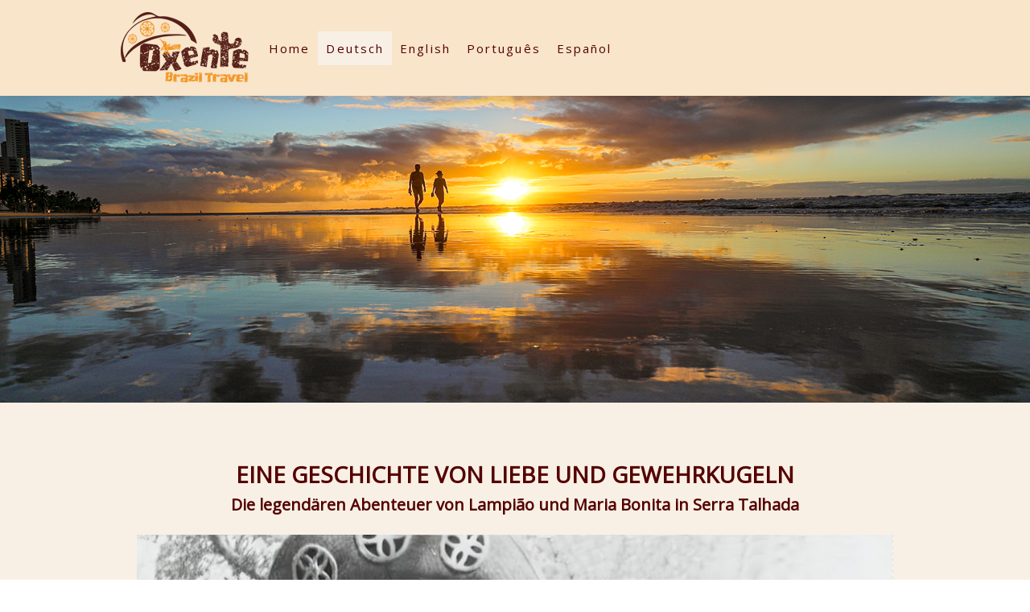

--- FILE ---
content_type: text/html; charset=UTF-8
request_url: https://www.oxente.ch/lampe%C3%A3o/
body_size: 41770
content:
<!DOCTYPE html>
<html lang="de-DE"><head>
    <meta charset="utf-8"/>
    <link rel="dns-prefetch preconnect" href="https://u.jimcdn.com/" crossorigin="anonymous"/>
<link rel="dns-prefetch preconnect" href="https://assets.jimstatic.com/" crossorigin="anonymous"/>
<link rel="dns-prefetch preconnect" href="https://image.jimcdn.com" crossorigin="anonymous"/>
<link rel="dns-prefetch preconnect" href="https://fonts.jimstatic.com" crossorigin="anonymous"/>
<meta name="viewport" content="width=device-width, initial-scale=1"/>
<meta http-equiv="X-UA-Compatible" content="IE=edge"/>
<meta name="description" content="Lampião und Maria Bonita Geschichte von Liebe und Gewehrkugeln, spannender als jeder Krimi. Xaxado wurde von Lampião im Nordosten Brasiliens verbreitet."/>
<meta name="robots" content="index, follow, archive"/>
<meta property="st:section" content="Lampião und Maria Bonita Geschichte von Liebe und Gewehrkugeln, spannender als jeder Krimi. Xaxado wurde von Lampião im Nordosten Brasiliens verbreitet."/>
<meta name="generator" content="Jimdo Creator"/>
<meta name="twitter:title" content="Serra Talhada - Hauptstadt des Xaxado"/>
<meta name="twitter:description" content="Lampião und Maria Bonita Geschichte von Liebe und Gewehrkugeln, spannender als jeder Krimi. Xaxado wurde von Lampião im Nordosten Brasiliens verbreitet."/>
<meta name="twitter:card" content="summary_large_image"/>
<meta property="og:url" content="https://www.oxente.ch/lampeão/"/>
<meta property="og:title" content="Serra Talhada - Hauptstadt des Xaxado"/>
<meta property="og:description" content="Lampião und Maria Bonita Geschichte von Liebe und Gewehrkugeln, spannender als jeder Krimi. Xaxado wurde von Lampião im Nordosten Brasiliens verbreitet."/>
<meta property="og:type" content="website"/>
<meta property="og:locale" content="de_DE"/>
<meta property="og:site_name" content="Best of Brazil"/>
<meta name="twitter:image" content="https://image.jimcdn.com/cdn-cgi/image/width=1920%2Cheight=10000%2Cfit=contain%2Cformat=jpg%2C/app/cms/storage/image/path/sd90011fc9121886d/image/i5ed9bed951e37781/version/1734947569/serra-talhada-lampe%C3%A3o-legende-virgulino-ferreira-da-silva-maria-bonita-liebesgeschichte-banditen-brasilien-pernambuco-die-gesetzlosen-sertanejo.jpg"/>
<meta property="og:image" content="https://image.jimcdn.com/cdn-cgi/image/width=1920%2Cheight=10000%2Cfit=contain%2Cformat=jpg%2C/app/cms/storage/image/path/sd90011fc9121886d/image/i5ed9bed951e37781/version/1734947569/serra-talhada-lampe%C3%A3o-legende-virgulino-ferreira-da-silva-maria-bonita-liebesgeschichte-banditen-brasilien-pernambuco-die-gesetzlosen-sertanejo.jpg"/>
<meta property="og:image:width" content="1920"/>
<meta property="og:image:height" content="904"/>
<meta property="og:image:secure_url" content="https://image.jimcdn.com/cdn-cgi/image/width=1920%2Cheight=10000%2Cfit=contain%2Cformat=jpg%2C/app/cms/storage/image/path/sd90011fc9121886d/image/i5ed9bed951e37781/version/1734947569/serra-talhada-lampe%C3%A3o-legende-virgulino-ferreira-da-silva-maria-bonita-liebesgeschichte-banditen-brasilien-pernambuco-die-gesetzlosen-sertanejo.jpg"/><title>Serra Talhada - Hauptstadt des Xaxado - Best of Brazil</title>
<link rel="shortcut icon" href="https://u.jimcdn.com/cms/o/sd90011fc9121886d/img/favicon.ico?t=1617909732"/>
    
<link rel="canonical" href="https://www.oxente.ch/lampeão/"/>

        <script src="https://assets.jimstatic.com/ckies.js.865e7e29143a563466bd.js"></script>

        <script src="https://assets.jimstatic.com/cookieControl.js.05068c522913fc506a64.js"></script>
    <script>window.CookieControlSet.setToNormal();</script>

    <style>html,body{margin:0}.hidden{display:none}.n{padding:5px}#cc-website-title a {text-decoration: none}.cc-m-image-align-1{text-align:left}.cc-m-image-align-2{text-align:right}.cc-m-image-align-3{text-align:center}</style>

        <link href="https://u.jimcdn.com/cms/o/sd90011fc9121886d/layout/dm_dffa2bebb3782ee393001aee17cd5ef4/css/layout.css?t=1735602097" rel="stylesheet" type="text/css" id="jimdo_layout_css"/>
<script>     /* <![CDATA[ */     /*!  loadCss [c]2014 @scottjehl, Filament Group, Inc.  Licensed MIT */     window.loadCSS = window.loadCss = function(e,n,t){var r,l=window.document,a=l.createElement("link");if(n)r=n;else{var i=(l.body||l.getElementsByTagName("head")[0]).childNodes;r=i[i.length-1]}var o=l.styleSheets;a.rel="stylesheet",a.href=e,a.media="only x",r.parentNode.insertBefore(a,n?r:r.nextSibling);var d=function(e){for(var n=a.href,t=o.length;t--;)if(o[t].href===n)return e.call(a);setTimeout(function(){d(e)})};return a.onloadcssdefined=d,d(function(){a.media=t||"all"}),a};     window.onloadCSS = function(n,o){n.onload=function(){n.onload=null,o&&o.call(n)},"isApplicationInstalled"in navigator&&"onloadcssdefined"in n&&n.onloadcssdefined(o)}     /* ]]> */ </script>     <script>
// <![CDATA[
onloadCSS(loadCss('https://assets.jimstatic.com/web.css.0732c147b7adfbb7c932a67d78765812.css') , function() {
    this.id = 'jimdo_web_css';
});
// ]]>
</script>
<link href="https://assets.jimstatic.com/web.css.0732c147b7adfbb7c932a67d78765812.css" rel="preload" as="style"/>
<noscript>
<link href="https://assets.jimstatic.com/web.css.0732c147b7adfbb7c932a67d78765812.css" rel="stylesheet"/>
</noscript>
    <script>
    //<![CDATA[
        var jimdoData = {"isTestserver":false,"isLcJimdoCom":false,"isJimdoHelpCenter":false,"isProtectedPage":false,"cstok":"","cacheJsKey":"d44b34bdab285d8cf1b96179a04b3f2ecc4ad59d","cacheCssKey":"d44b34bdab285d8cf1b96179a04b3f2ecc4ad59d","cdnUrl":"https:\/\/assets.jimstatic.com\/","minUrl":"https:\/\/assets.jimstatic.com\/app\/cdn\/min\/file\/","authUrl":"https:\/\/a.jimdo.com\/","webPath":"https:\/\/www.oxente.ch\/","appUrl":"https:\/\/a.jimdo.com\/","cmsLanguage":"de_DE","isFreePackage":false,"mobile":false,"isDevkitTemplateUsed":true,"isTemplateResponsive":true,"websiteId":"sd90011fc9121886d","pageId":2180147194,"packageId":2,"shop":{"deliveryTimeTexts":{"1":"3 - 7 Tage Lieferzeit","2":"10 - 21 Tage Lieferzeit","3":"20 - 35 Tage Lieferzeit"},"checkoutButtonText":"Zur Kasse","isReady":false,"currencyFormat":{"pattern":"\u00a4 #,##0.00;\u00a4-#,##0.00","convertedPattern":"$ #,##0.00","symbols":{"GROUPING_SEPARATOR":" ","DECIMAL_SEPARATOR":".","CURRENCY_SYMBOL":"CHF"}},"currencyLocale":"de_CH"},"tr":{"gmap":{"searchNotFound":"Die angegebene Adresse konnte nicht gefunden werden.","routeNotFound":"Die Anfahrtsroute konnte nicht berechnet werden. M\u00f6gliche Gr\u00fcnde: Die Startadresse ist zu ungenau oder zu weit von der Zieladresse entfernt."},"shop":{"checkoutSubmit":{"next":"N\u00e4chster Schritt","wait":"Bitte warten"},"paypalError":"Da ist leider etwas schiefgelaufen. Bitte versuche es erneut!","cartBar":"Zum Warenkorb","maintenance":"Dieser Shop ist vor\u00fcbergehend leider nicht erreichbar. Bitte probieren Sie es sp\u00e4ter noch einmal.","addToCartOverlay":{"productInsertedText":"Der Artikel wurde dem Warenkorb hinzugef\u00fcgt.","continueShoppingText":"Weiter einkaufen","reloadPageText":"neu laden"},"notReadyText":"Dieser Shop ist noch nicht vollst\u00e4ndig eingerichtet.","numLeftText":"Mehr als {:num} Exemplare dieses Artikels sind z.Z. leider nicht verf\u00fcgbar.","oneLeftText":"Es ist leider nur noch ein Exemplar dieses Artikels verf\u00fcgbar."},"common":{"timeout":"Es ist ein Fehler aufgetreten. Die von dir ausgew\u00e4hlte Aktion wurde abgebrochen. Bitte versuche es in ein paar Minuten erneut."},"form":{"badRequest":"Es ist ein Fehler aufgetreten: Die Eingaben konnten leider nicht \u00fcbermittelt werden. Bitte versuche es sp\u00e4ter noch einmal!"}},"jQuery":"jimdoGen002","isJimdoMobileApp":false,"bgConfig":{"id":75216294,"type":"picture","options":{"fixed":true},"images":[{"id":8357198594,"url":"https:\/\/image.jimcdn.com\/cdn-cgi\/image\/\/app\/cms\/storage\/image\/path\/sd90011fc9121886d\/backgroundarea\/i742491ae5a699b32\/version\/1733568144\/image.png","altText":"","focalPointX":57.1833343505859375,"focalPointY":43.51999511718749857891452847979962825775146484375}]},"bgFullscreen":null,"responsiveBreakpointLandscape":767,"responsiveBreakpointPortrait":480,"copyableHeadlineLinks":false,"tocGeneration":false,"googlemapsConsoleKey":false,"loggingForAnalytics":false,"loggingForPredefinedPages":false,"isFacebookPixelIdEnabled":false,"userAccountId":"1ba1b53a-0872-455e-abb4-3fe3e3d794f7"};
    // ]]>
</script>

     <script> (function(window) { 'use strict'; var regBuff = window.__regModuleBuffer = []; var regModuleBuffer = function() { var args = [].slice.call(arguments); regBuff.push(args); }; if (!window.regModule) { window.regModule = regModuleBuffer; } })(window); </script>
    <script src="https://assets.jimstatic.com/web.js.9116b46b92b1358798e9.js" async="true"></script>
    <script src="https://assets.jimstatic.com/at.js.b709aeb9c42be727b72c.js"></script>
<meta name="google-site-verification" content="lzcHmSjI1sFYaiIWGi94PQeybHhQxQcEdCQvBYMURVI"/>
<meta name="p:domain_verify" content="605b56bd8c76263ccfa4fcb061b0a180"/>
    

</head>

<body class="body cc-page j-m-gallery-styles j-m-video-styles j-m-hr-styles j-m-header-styles j-m-text-styles j-m-emotionheader-styles j-m-htmlCode-styles j-m-rss-styles j-m-form-styles j-m-table-styles j-m-textWithImage-styles j-m-downloadDocument-styles j-m-imageSubtitle-styles j-m-flickr-styles j-m-googlemaps-styles j-m-blogSelection-styles j-m-comment-styles-disabled j-m-jimdo-styles j-m-profile-styles j-m-guestbook-styles j-m-promotion-styles j-m-twitter-styles j-m-hgrid-styles j-m-shoppingcart-styles j-m-catalog-styles j-m-product-styles-disabled j-m-facebook-styles j-m-sharebuttons-styles j-m-formnew-styles j-m-callToAction-styles j-m-turbo-styles j-m-spacing-styles j-m-googleplus-styles j-m-dummy-styles j-m-search-styles j-m-booking-styles j-m-socialprofiles-styles j-footer-styles cc-pagemode-default cc-content-parent" id="page-2180147194">

<div id="cc-inner" class="cc-content-parent">

<input type="checkbox" id="jtpl-mobile-navigation__checkbox" class="jtpl-mobile-navigation__checkbox"/><!-- _main.sass --><div class="jtpl-main cc-content-parent">

  <!-- _background-area.sass -->
  <div class="jtpl-background-area" background-area="fullscreen"></div>
  <!-- END _background-area.sass -->

  <!-- _top-bar.sass -->
  <div class="jtpl-top-bar navigation-colors">
    <!-- _navigation.sass -->
    <label for="jtpl-mobile-navigation__checkbox" class="jtpl-mobile-navigation__label navigation-colors--transparency">
      <span class="jtpl-mobile-navigation__borders navigation-colors__menu-icon"></span>
    </label>
    <!-- END _navigation.sass -->

  </div>
  <!-- END _top-bar.sass -->


  <!-- _mobile-navigation.sass -->
  <nav class="jtpl-mobile-navigation navigation-colors navigation-colors--transparency"><div data-container="navigation"><div class="j-nav-variant-nested"><ul class="cc-nav-level-0 j-nav-level-0"><li id="cc-nav-view-2205458994" class="jmd-nav__list-item-0"><a href="/" data-link-title="Home">Home</a></li><li id="cc-nav-view-2180146694" class="jmd-nav__list-item-0 j-nav-has-children cc-nav-parent j-nav-parent jmd-nav__item--parent"><a href="/deutsch/" data-link-title="Deutsch">Deutsch</a><span data-navi-toggle="cc-nav-view-2180146694" class="jmd-nav__toggle-button"></span><ul class="cc-nav-level-1 j-nav-level-1"><li id="cc-nav-view-2205657794" class="jmd-nav__list-item-1 j-nav-has-children cc-nav-parent j-nav-parent jmd-nav__item--parent"><a href="/deutsch/städte/" data-link-title="Städte">Städte</a><span data-navi-toggle="cc-nav-view-2205657794" class="jmd-nav__toggle-button"></span><ul class="cc-nav-level-2 j-nav-level-2"><li id="cc-nav-view-2180206494" class="jmd-nav__list-item-2"><a href="/recife/" data-link-title="Recife">Recife</a></li><li id="cc-nav-view-2181441494" class="jmd-nav__list-item-2"><a href="/olinda/" data-link-title="Olinda">Olinda</a></li><li id="cc-nav-view-2205659894" class="jmd-nav__list-item-2"><a href="/deutsch/städte/caruaru-die-junifeste/" data-link-title="Caruaru">Caruaru</a></li><li id="cc-nav-view-2180147194" class="jmd-nav__list-item-2 cc-nav-current j-nav-current jmd-nav__item--current"><a href="/lampeão/" data-link-title="Serra Talhada - Cangaço Museum" class="cc-nav-current j-nav-current jmd-nav__link--current">Serra Talhada - Cangaço Museum</a></li><li id="cc-nav-view-2205659794" class="jmd-nav__list-item-2"><a href="/deutsch/städte/serrita-cowboy-messe/" data-link-title="Serrita - Cowboy Messe">Serrita - Cowboy Messe</a></li><li id="cc-nav-view-2205679294" class="jmd-nav__list-item-2"><a href="/deutsch/städte/siedlung-palmares/" data-link-title="Siedlung Palmares">Siedlung Palmares</a></li><li id="cc-nav-view-2185819594" class="jmd-nav__list-item-2"><a href="/rio-formosa-carneiros/" data-link-title="Rio Formoso">Rio Formoso</a></li></ul></li><li id="cc-nav-view-2205657094" class="jmd-nav__list-item-1 j-nav-has-children"><a href="/deutsch/strände/" data-link-title="Strände">Strände</a><span data-navi-toggle="cc-nav-view-2205657094" class="jmd-nav__toggle-button"></span><ul class="cc-nav-level-2 j-nav-level-2"><li id="cc-nav-view-2180188794" class="jmd-nav__list-item-2"><a href="/beach/" data-link-title="Praia dos Carneiros">Praia dos Carneiros</a></li><li id="cc-nav-view-2205657994" class="jmd-nav__list-item-2"><a href="/deutsch/strände/porto-de-galinhas/" data-link-title="Porto de Galinhas">Porto de Galinhas</a></li><li id="cc-nav-view-2205658094" class="jmd-nav__list-item-2"><a href="/deutsch/strände/insel-fernando-do-noronha/" data-link-title="Insel Fernando do Noronha">Insel Fernando do Noronha</a></li><li id="cc-nav-view-2205716394" class="jmd-nav__list-item-2"><a href="/deutsch/strände/stadtstrand-boa-viagem/" data-link-title="Stadtstrand Boa Viagem">Stadtstrand Boa Viagem</a></li><li id="cc-nav-view-2185999994" class="jmd-nav__list-item-2"><a href="/santo-aleixo/" data-link-title="Insel Santo Aleixo">Insel Santo Aleixo</a></li><li id="cc-nav-view-2205658294" class="jmd-nav__list-item-2"><a href="/deutsch/strände/insel-itamaracá/" data-link-title="Insel Itamaracá">Insel Itamaracá</a></li><li id="cc-nav-view-2206191394" class="jmd-nav__list-item-2"><a href="/deutsch/strände/rio-formoso-bis-carneiros/" data-link-title="Rio Formoso bis Carneiros">Rio Formoso bis Carneiros</a></li></ul></li><li id="cc-nav-view-2205658494" class="jmd-nav__list-item-1 j-nav-has-children"><a href="/deutsch/feste-und-veranstaltungen/" data-link-title="Feste und Veranstaltungen">Feste und Veranstaltungen</a><span data-navi-toggle="cc-nav-view-2205658494" class="jmd-nav__toggle-button"></span><ul class="cc-nav-level-2 j-nav-level-2"><li id="cc-nav-view-2206055094" class="jmd-nav__list-item-2"><a href="/deutsch/feste-und-veranstaltungen/caruaru-die-junifeste/" data-link-title="Caruaru - Die Junifeste">Caruaru - Die Junifeste</a></li><li id="cc-nav-view-2180188694" class="jmd-nav__list-item-2"><a href="/karneval/" data-link-title="Karneval">Karneval</a></li><li id="cc-nav-view-2206121494" class="jmd-nav__list-item-2"><a href="/deutsch/feste-und-veranstaltungen/cowboy-messe/" data-link-title="Cowboy Messe">Cowboy Messe</a></li></ul></li><li id="cc-nav-view-2205658994" class="jmd-nav__list-item-1 j-nav-has-children"><a href="/deutsch/wasserfälle/" data-link-title="Wasserfälle">Wasserfälle</a><span data-navi-toggle="cc-nav-view-2205658994" class="jmd-nav__toggle-button"></span><ul class="cc-nav-level-2 j-nav-level-2"><li id="cc-nav-view-2205464394" class="jmd-nav__list-item-2"><a href="/deutsch/wasserfälle/urubu-wasserfälle/" data-link-title="Urubu Wasserfälle">Urubu Wasserfälle</a></li></ul></li><li id="cc-nav-view-2205659094" class="jmd-nav__list-item-1 j-nav-has-children"><a href="/deutsch/historische-touren/" data-link-title="Historische Touren">Historische Touren</a><span data-navi-toggle="cc-nav-view-2205659094" class="jmd-nav__toggle-button"></span><ul class="cc-nav-level-2 j-nav-level-2"><li id="cc-nav-view-2206151094" class="jmd-nav__list-item-2"><a href="/deutsch/historische-touren/zumbi-von-palmares/" data-link-title="Zumbi von Palmares">Zumbi von Palmares</a></li><li id="cc-nav-view-2205468394" class="jmd-nav__list-item-2"><a href="/deutsch/historische-touren/brennand-museen/" data-link-title="Brennand Museen">Brennand Museen</a></li><li id="cc-nav-view-2206085494" class="jmd-nav__list-item-2"><a href="/deutsch/historische-touren/lampião-und-maria-bonita/" data-link-title="Lampião und Maria Bonita">Lampião und Maria Bonita</a></li><li id="cc-nav-view-2181982594" class="jmd-nav__list-item-2"><a href="/haus-der-kultur/" data-link-title="Haus der Kultur">Haus der Kultur</a></li><li id="cc-nav-view-2182444994" class="jmd-nav__list-item-2"><a href="/zeppelin/" data-link-title="Zeppelin">Zeppelin</a></li><li id="cc-nav-view-2182115894" class="jmd-nav__list-item-2"><a href="/kahal-zur-israel/" data-link-title="Kahal Zur Israel Synagoge">Kahal Zur Israel Synagoge</a></li><li id="cc-nav-view-2181242894" class="jmd-nav__list-item-2"><a href="/gilberto-freyre/" data-link-title="Gilberto Freyre">Gilberto Freyre</a></li></ul></li><li id="cc-nav-view-2205659294" class="jmd-nav__list-item-1 j-nav-has-children"><a href="/deutsch/gastronomie/" data-link-title="Gastronomie">Gastronomie</a><span data-navi-toggle="cc-nav-view-2205659294" class="jmd-nav__toggle-button"></span><ul class="cc-nav-level-2 j-nav-level-2"><li id="cc-nav-view-2180697294" class="jmd-nav__list-item-2"><a href="/restaurant-leite/" data-link-title="Restaurant Leite">Restaurant Leite</a></li><li id="cc-nav-view-2180477694" class="jmd-nav__list-item-2"><a href="/bolo-de-rolo/" data-link-title="Bolo de Rolo">Bolo de Rolo</a></li><li id="cc-nav-view-2180146994" class="jmd-nav__list-item-2"><a href="/könig-der-kuchen/" data-link-title="Souza Leão Kuchen">Souza Leão Kuchen</a></li><li id="cc-nav-view-2180147094" class="jmd-nav__list-item-2"><a href="/maniok/yuca/" data-link-title="Maniok">Maniok</a></li></ul></li><li id="cc-nav-view-2205659394" class="jmd-nav__list-item-1 j-nav-has-children"><a href="/deutsch/legenden-und-geschichten/" data-link-title="Legenden und Geschichten">Legenden und Geschichten</a><span data-navi-toggle="cc-nav-view-2205659394" class="jmd-nav__toggle-button"></span><ul class="cc-nav-level-2 j-nav-level-2"><li id="cc-nav-view-2180404894" class="jmd-nav__list-item-2"><a href="/mandi/" data-link-title="Legende von Mandi">Legende von Mandi</a></li><li id="cc-nav-view-2206151194" class="jmd-nav__list-item-2"><a href="/deutsch/legenden-und-geschichten/zumbi-könig-palmares/" data-link-title="Zumbi">Zumbi</a></li><li id="cc-nav-view-2206085594" class="jmd-nav__list-item-2"><a href="/deutsch/legenden-und-geschichten/lampião-und-maria-bonita/" data-link-title="Lampião und Maria Bonita">Lampião und Maria Bonita</a></li><li id="cc-nav-view-2206402894" class="jmd-nav__list-item-2"><a href="/deutsch/legenden-und-geschichten/gilberto-freyre/" data-link-title="Gilberto Freyre">Gilberto Freyre</a></li><li id="cc-nav-view-2206281494" class="jmd-nav__list-item-2"><a href="/deutsch/legenden-und-geschichten/ernesto-igel/" data-link-title="Ernesto Igel">Ernesto Igel</a></li><li id="cc-nav-view-2206593394" class="jmd-nav__list-item-2"><a href="/deutsch/legenden-und-geschichten/maniok/" data-link-title="Maniok">Maniok</a></li></ul></li><li id="cc-nav-view-2205659494" class="jmd-nav__list-item-1 j-nav-has-children"><a href="/deutsch/über-uns/" data-link-title="Über uns">Über uns</a><span data-navi-toggle="cc-nav-view-2205659494" class="jmd-nav__toggle-button"></span><ul class="cc-nav-level-2 j-nav-level-2"><li id="cc-nav-view-2175987994" class="jmd-nav__list-item-2"><a href="/oxente/" data-link-title="Oxente">Oxente</a></li><li id="cc-nav-view-2180146894" class="jmd-nav__list-item-2"><a href="/wer-bin-ich/" data-link-title="Wer bin ich">Wer bin ich</a></li></ul></li><li id="cc-nav-view-2177561394" class="jmd-nav__list-item-1"><a href="/kontakt/" data-link-title="Kontakt">Kontakt</a></li></ul></li><li id="cc-nav-view-2205469994" class="jmd-nav__list-item-0 j-nav-has-children"><a href="/english/" data-link-title="English">English</a><span data-navi-toggle="cc-nav-view-2205469994" class="jmd-nav__toggle-button"></span><ul class="cc-nav-level-1 j-nav-level-1"><li id="cc-nav-view-2205675694" class="jmd-nav__list-item-1 j-nav-has-children"><a href="/english/cities/" data-link-title="Cities">Cities</a><span data-navi-toggle="cc-nav-view-2205675694" class="jmd-nav__toggle-button"></span><ul class="cc-nav-level-2 j-nav-level-2"><li id="cc-nav-view-2205502794" class="jmd-nav__list-item-2"><a href="/english/cities/recife/" data-link-title="Recife">Recife</a></li><li id="cc-nav-view-2205503194" class="jmd-nav__list-item-2"><a href="/english/cities/olinda/" data-link-title="Olinda">Olinda</a></li><li id="cc-nav-view-2205505294" class="jmd-nav__list-item-2"><a href="/english/cities/caruaru-june-festival/" data-link-title="Caruaru">Caruaru</a></li><li id="cc-nav-view-2205678894" class="jmd-nav__list-item-2"><a href="/english/cities/serra-talhada-cangaço-museum/" data-link-title="Serra Talhada - Cangaço Museum">Serra Talhada - Cangaço Museum</a></li><li id="cc-nav-view-2205505594" class="jmd-nav__list-item-2"><a href="/english/cities/seritta-cowboy-mass/" data-link-title="Seritta - Cowboy Mass">Seritta - Cowboy Mass</a></li><li id="cc-nav-view-2205679594" class="jmd-nav__list-item-2"><a href="/english/cities/palmares-settlement/" data-link-title="Palmares Settlement">Palmares Settlement</a></li><li id="cc-nav-view-2205503794" class="jmd-nav__list-item-2"><a href="/english/cities/rio-formoso/" data-link-title="Rio Formoso">Rio Formoso</a></li></ul></li><li id="cc-nav-view-2205675794" class="jmd-nav__list-item-1 j-nav-has-children"><a href="/english/beaches/" data-link-title="Beaches">Beaches</a><span data-navi-toggle="cc-nav-view-2205675794" class="jmd-nav__toggle-button"></span><ul class="cc-nav-level-2 j-nav-level-2"><li id="cc-nav-view-2205503494" class="jmd-nav__list-item-2"><a href="/english/beaches/carneiros-beach/" data-link-title="Carneiros Beach">Carneiros Beach</a></li><li id="cc-nav-view-2205676194" class="jmd-nav__list-item-2"><a href="/english/beaches/porto-de-galinhas/" data-link-title="Porto de Galinhas">Porto de Galinhas</a></li><li id="cc-nav-view-2205676294" class="jmd-nav__list-item-2"><a href="/english/beaches/fernando-do-noronha-island/" data-link-title="Fernando do Noronha Island">Fernando do Noronha Island</a></li><li id="cc-nav-view-2205716494" class="jmd-nav__list-item-2"><a href="/english/beaches/city-beach-boa-viagem/" data-link-title="City beach Boa Viagem">City beach Boa Viagem</a></li><li id="cc-nav-view-2205504094" class="jmd-nav__list-item-2"><a href="/english/beaches/santo-aleixo-island/" data-link-title="Santo Aleixo Island">Santo Aleixo Island</a></li><li id="cc-nav-view-2205683394" class="jmd-nav__list-item-2"><a href="/english/beaches/itamaracá-island/" data-link-title="Itamaracá Island">Itamaracá Island</a></li><li id="cc-nav-view-2206191494" class="jmd-nav__list-item-2"><a href="/english/beaches/rio-formoso-to-carneiros/" data-link-title="Rio Formoso to Carneiros">Rio Formoso to Carneiros</a></li></ul></li><li id="cc-nav-view-2205676394" class="jmd-nav__list-item-1 j-nav-has-children"><a href="/english/festivals-and-events/" data-link-title="Festivals and events">Festivals and events</a><span data-navi-toggle="cc-nav-view-2205676394" class="jmd-nav__toggle-button"></span><ul class="cc-nav-level-2 j-nav-level-2"><li id="cc-nav-view-2206055294" class="jmd-nav__list-item-2"><a href="/english/festivals-and-events/caruaru-june-festival/" data-link-title="Caruaru - June Festival">Caruaru - June Festival</a></li><li id="cc-nav-view-2205504994" class="jmd-nav__list-item-2"><a href="/english/festivals-and-events/carnival/" data-link-title="Carnival">Carnival</a></li><li id="cc-nav-view-2206121594" class="jmd-nav__list-item-2"><a href="/english/festivals-and-events/cowboy-mass/" data-link-title="Cowboy Mass">Cowboy Mass</a></li></ul></li><li id="cc-nav-view-2205676594" class="jmd-nav__list-item-1 j-nav-has-children"><a href="/english/waterfalls/" data-link-title="Waterfalls">Waterfalls</a><span data-navi-toggle="cc-nav-view-2205676594" class="jmd-nav__toggle-button"></span><ul class="cc-nav-level-2 j-nav-level-2"><li id="cc-nav-view-2205504394" class="jmd-nav__list-item-2"><a href="/english/waterfalls/urubu-waterfall/" data-link-title="Urubu Waterfall">Urubu Waterfall</a></li></ul></li><li id="cc-nav-view-2205676694" class="jmd-nav__list-item-1 j-nav-has-children"><a href="/english/historical-tours/" data-link-title="Historical tours">Historical tours</a><span data-navi-toggle="cc-nav-view-2205676694" class="jmd-nav__toggle-button"></span><ul class="cc-nav-level-2 j-nav-level-2"><li id="cc-nav-view-2206152494" class="jmd-nav__list-item-2"><a href="/english/historical-tours/zumbi-of-palmares/" data-link-title="Zumbi of Palmares">Zumbi of Palmares</a></li><li id="cc-nav-view-2205505894" class="jmd-nav__list-item-2"><a href="/english/historical-tours/brennand-museums/" data-link-title="Brennand Museums">Brennand Museums</a></li><li id="cc-nav-view-2206086694" class="jmd-nav__list-item-2"><a href="/english/historical-tours/lampião-and-maria-bonita/" data-link-title="Lampião and Maria Bonita">Lampião and Maria Bonita</a></li><li id="cc-nav-view-2205506194" class="jmd-nav__list-item-2"><a href="/english/historical-tours/house-of-culture/" data-link-title="House of Culture">House of Culture</a></li><li id="cc-nav-view-2205790494" class="jmd-nav__list-item-2"><a href="/english/historical-tours/zeppelin/" data-link-title="Zeppelin">Zeppelin</a></li><li id="cc-nav-view-2205508394" class="jmd-nav__list-item-2"><a href="/english/historical-tours/kahal-zur-israel-synagogue/" data-link-title="Kahal Zur Israel Synagogue">Kahal Zur Israel Synagogue</a></li><li id="cc-nav-view-2205508794" class="jmd-nav__list-item-2"><a href="/english/historical-tours/gilberto-freyre/" data-link-title="Gilberto Freyre">Gilberto Freyre</a></li></ul></li><li id="cc-nav-view-2205677894" class="jmd-nav__list-item-1 j-nav-has-children"><a href="/english/gastronomy/" data-link-title="Gastronomy">Gastronomy</a><span data-navi-toggle="cc-nav-view-2205677894" class="jmd-nav__toggle-button"></span><ul class="cc-nav-level-2 j-nav-level-2"><li id="cc-nav-view-2205506494" class="jmd-nav__list-item-2"><a href="/english/gastronomy/restaurant-leite/" data-link-title="Restaurant Leite">Restaurant Leite</a></li><li id="cc-nav-view-2205506794" class="jmd-nav__list-item-2"><a href="/english/gastronomy/bolo-de-rolo/" data-link-title="Bolo de Rolo">Bolo de Rolo</a></li><li id="cc-nav-view-2205507094" class="jmd-nav__list-item-2"><a href="/english/gastronomy/souza-leão-cake/" data-link-title="Souza Leão Cake">Souza Leão Cake</a></li><li id="cc-nav-view-2205509594" class="jmd-nav__list-item-2"><a href="/english/gastronomy/cassava/" data-link-title="Cassava">Cassava</a></li></ul></li><li id="cc-nav-view-2205677994" class="jmd-nav__list-item-1 j-nav-has-children"><a href="/english/legends-and-stories/" data-link-title="Legends and stories">Legends and stories</a><span data-navi-toggle="cc-nav-view-2205677994" class="jmd-nav__toggle-button"></span><ul class="cc-nav-level-2 j-nav-level-2"><li id="cc-nav-view-2205509294" class="jmd-nav__list-item-2"><a href="/english/legends-and-stories/legend-of-mani/" data-link-title="Legend of Mandi">Legend of Mandi</a></li><li id="cc-nav-view-2206152694" class="jmd-nav__list-item-2"><a href="/english/legends-and-stories/zumbi/" data-link-title="Zumbi">Zumbi</a></li><li id="cc-nav-view-2206086794" class="jmd-nav__list-item-2"><a href="/english/legends-and-stories/lampião-and-maria-bonita/" data-link-title="Lampião and Maria Bonita">Lampião and Maria Bonita</a></li><li id="cc-nav-view-2206402994" class="jmd-nav__list-item-2"><a href="/english/legends-and-stories/gilberto-freyre/" data-link-title="Gilberto Freyre">Gilberto Freyre</a></li><li id="cc-nav-view-2206281594" class="jmd-nav__list-item-2"><a href="/english/legends-and-stories/ernesto-igel/" data-link-title="Ernesto Igel">Ernesto Igel</a></li><li id="cc-nav-view-2206593694" class="jmd-nav__list-item-2"><a href="/english/legends-and-stories/cassava/" data-link-title="Cassava">Cassava</a></li></ul></li><li id="cc-nav-view-2205678294" class="jmd-nav__list-item-1 j-nav-has-children"><a href="/english/about-us/" data-link-title="About Us">About Us</a><span data-navi-toggle="cc-nav-view-2205678294" class="jmd-nav__toggle-button"></span><ul class="cc-nav-level-2 j-nav-level-2"><li id="cc-nav-view-2205510194" class="jmd-nav__list-item-2"><a href="/english/about-us/oxente/" data-link-title="Oxente">Oxente</a></li><li id="cc-nav-view-2205510494" class="jmd-nav__list-item-2"><a href="/english/about-us/who-am-i/" data-link-title="Who am I">Who am I</a></li></ul></li><li id="cc-nav-view-2205903894" class="jmd-nav__list-item-1"><a href="/english/contact/" data-link-title="Contact">Contact</a></li></ul></li><li id="cc-nav-view-2205470194" class="jmd-nav__list-item-0 j-nav-has-children"><a href="/português/" data-link-title="Português">Português</a><span data-navi-toggle="cc-nav-view-2205470194" class="jmd-nav__toggle-button"></span><ul class="cc-nav-level-1 j-nav-level-1"><li id="cc-nav-view-2205679894" class="jmd-nav__list-item-1 j-nav-has-children"><a href="/português/cidades/" data-link-title="Cidades">Cidades</a><span data-navi-toggle="cc-nav-view-2205679894" class="jmd-nav__toggle-button"></span><ul class="cc-nav-level-2 j-nav-level-2"><li id="cc-nav-view-2205502894" class="jmd-nav__list-item-2"><a href="/português/cidades/recife/" data-link-title="Recife">Recife</a></li><li id="cc-nav-view-2205503294" class="jmd-nav__list-item-2"><a href="/português/cidades/olinda/" data-link-title="Olinda">Olinda</a></li><li id="cc-nav-view-2205679994" class="jmd-nav__list-item-2"><a href="/português/cidades/caruaru-festas-juninas/" data-link-title="Caruaru">Caruaru</a></li><li id="cc-nav-view-2205680094" class="jmd-nav__list-item-2"><a href="/português/cidades/serra-talhada-museu-do-cangaço/" data-link-title="Serra Talhada - Museu do Cangaço">Serra Talhada - Museu do Cangaço</a></li><li id="cc-nav-view-2205505694" class="jmd-nav__list-item-2"><a href="/português/cidades/serrita-missa-do-vaqueiro/" data-link-title="Serrita - Missa do Vaqueiro">Serrita - Missa do Vaqueiro</a></li><li id="cc-nav-view-2205680194" class="jmd-nav__list-item-2"><a href="/português/cidades/palmares-quilombo/" data-link-title="Palmares - Quilombo">Palmares - Quilombo</a></li><li id="cc-nav-view-2205503894" class="jmd-nav__list-item-2"><a href="/português/cidades/rio-formoso/" data-link-title="Rio Formoso">Rio Formoso</a></li></ul></li><li id="cc-nav-view-2205680594" class="jmd-nav__list-item-1 j-nav-has-children"><a href="/português/praias/" data-link-title="Praias">Praias</a><span data-navi-toggle="cc-nav-view-2205680594" class="jmd-nav__toggle-button"></span><ul class="cc-nav-level-2 j-nav-level-2"><li id="cc-nav-view-2205503594" class="jmd-nav__list-item-2"><a href="/português/praias/praia-dos-carneiros/" data-link-title="Praia dos Carneiros">Praia dos Carneiros</a></li><li id="cc-nav-view-2205680694" class="jmd-nav__list-item-2"><a href="/português/praias/porto-de-galinhas/" data-link-title="Porto de Galinhas">Porto de Galinhas</a></li><li id="cc-nav-view-2205680894" class="jmd-nav__list-item-2"><a href="/português/praias/ilha-de-fernando-de-noronha/" data-link-title="Ilha de Fernando de Noronha">Ilha de Fernando de Noronha</a></li><li id="cc-nav-view-2205716594" class="jmd-nav__list-item-2"><a href="/português/praias/praia-de-boa-viagem/" data-link-title="Praia de Boa Viagem">Praia de Boa Viagem</a></li><li id="cc-nav-view-2205680794" class="jmd-nav__list-item-2"><a href="/português/praias/ilha-de-santo-aleixo/" data-link-title="Ilha de Santo Aleixo">Ilha de Santo Aleixo</a></li><li id="cc-nav-view-2205683294" class="jmd-nav__list-item-2"><a href="/português/praias/ilha-de-itamaracá/" data-link-title="Ilha de Itamaracá">Ilha de Itamaracá</a></li><li id="cc-nav-view-2206191694" class="jmd-nav__list-item-2"><a href="/português/praias/rio-formoso-para-carneiros/" data-link-title="Rio Formoso para Carneiros">Rio Formoso para Carneiros</a></li></ul></li><li id="cc-nav-view-2205681094" class="jmd-nav__list-item-1 j-nav-has-children"><a href="/português/festivais-e-eventos/" data-link-title="Festivais e eventos">Festivais e eventos</a><span data-navi-toggle="cc-nav-view-2205681094" class="jmd-nav__toggle-button"></span><ul class="cc-nav-level-2 j-nav-level-2"><li id="cc-nav-view-2206055894" class="jmd-nav__list-item-2"><a href="/português/festivais-e-eventos/caruaru-festas-juninas/" data-link-title="Caruaru - Festas Juninas">Caruaru - Festas Juninas</a></li><li id="cc-nav-view-2205505094" class="jmd-nav__list-item-2"><a href="/português/festivais-e-eventos/carnaval/" data-link-title="Carnaval">Carnaval</a></li><li id="cc-nav-view-2206122794" class="jmd-nav__list-item-2"><a href="/português/festivais-e-eventos/missa-do-vaqueiro/" data-link-title="Missa do Vaqueiro">Missa do Vaqueiro</a></li></ul></li><li id="cc-nav-view-2205681394" class="jmd-nav__list-item-1 j-nav-has-children"><a href="/português/cachoeiras/" data-link-title="Cachoeiras">Cachoeiras</a><span data-navi-toggle="cc-nav-view-2205681394" class="jmd-nav__toggle-button"></span><ul class="cc-nav-level-2 j-nav-level-2"><li id="cc-nav-view-2205504494" class="jmd-nav__list-item-2"><a href="/português/cachoeiras/cachoeira-do-urubu/" data-link-title="Cachoeira do Urubu">Cachoeira do Urubu</a></li></ul></li><li id="cc-nav-view-2205681494" class="jmd-nav__list-item-1 j-nav-has-children"><a href="/português/passeios-históricos/" data-link-title="Passeios históricos">Passeios históricos</a><span data-navi-toggle="cc-nav-view-2205681494" class="jmd-nav__toggle-button"></span><ul class="cc-nav-level-2 j-nav-level-2"><li id="cc-nav-view-2206153194" class="jmd-nav__list-item-2"><a href="/português/passeios-históricos/zumbi-dos-palmares/" data-link-title="Zumbi dos Palmares">Zumbi dos Palmares</a></li><li id="cc-nav-view-2205505994" class="jmd-nav__list-item-2"><a href="/português/passeios-históricos/museus-brennand/" data-link-title="Museus Brennand">Museus Brennand</a></li><li id="cc-nav-view-2206086994" class="jmd-nav__list-item-2"><a href="/português/passeios-históricos/lampião-e-maria-bonita/" data-link-title="Lampião e Maria Bonita">Lampião e Maria Bonita</a></li><li id="cc-nav-view-2205506294" class="jmd-nav__list-item-2"><a href="/português/passeios-históricos/casa-da-cultura/" data-link-title="Casa da Cultura">Casa da Cultura</a></li><li id="cc-nav-view-2205790594" class="jmd-nav__list-item-2"><a href="/português/passeios-históricos/zepelim/" data-link-title="Zeppelin">Zeppelin</a></li><li id="cc-nav-view-2205508494" class="jmd-nav__list-item-2"><a href="/português/passeios-históricos/sinagoga-kahal-zur-israel/" data-link-title="Sinagoga Kahal Zur Israel">Sinagoga Kahal Zur Israel</a></li><li id="cc-nav-view-2205508994" class="jmd-nav__list-item-2"><a href="/português/passeios-históricos/gilberto-freyre/" data-link-title="Gilberto Freyre">Gilberto Freyre</a></li></ul></li><li id="cc-nav-view-2205681594" class="jmd-nav__list-item-1 j-nav-has-children"><a href="/português/gastronomia/" data-link-title="Gastronomia">Gastronomia</a><span data-navi-toggle="cc-nav-view-2205681594" class="jmd-nav__toggle-button"></span><ul class="cc-nav-level-2 j-nav-level-2"><li id="cc-nav-view-2205506594" class="jmd-nav__list-item-2"><a href="/português/gastronomia/restaurante-leite/" data-link-title="Restaurante Leite">Restaurante Leite</a></li><li id="cc-nav-view-2205506894" class="jmd-nav__list-item-2"><a href="/português/gastronomia/bolo-de-rolo/" data-link-title="Bolo de Rolo">Bolo de Rolo</a></li><li id="cc-nav-view-2205507194" class="jmd-nav__list-item-2"><a href="/português/gastronomia/bolo-souza-leão/" data-link-title="Bolo Souza Leão">Bolo Souza Leão</a></li><li id="cc-nav-view-2205509694" class="jmd-nav__list-item-2"><a href="/português/gastronomia/mandioca/" data-link-title="Mandioca">Mandioca</a></li></ul></li><li id="cc-nav-view-2205681694" class="jmd-nav__list-item-1 j-nav-has-children"><a href="/português/lendas-e-histórias/" data-link-title="Lendas e histórias">Lendas e histórias</a><span data-navi-toggle="cc-nav-view-2205681694" class="jmd-nav__toggle-button"></span><ul class="cc-nav-level-2 j-nav-level-2"><li id="cc-nav-view-2205509394" class="jmd-nav__list-item-2"><a href="/português/lendas-e-histórias/lenda-de-mandi/" data-link-title="Lenda de Mandi">Lenda de Mandi</a></li><li id="cc-nav-view-2206153294" class="jmd-nav__list-item-2"><a href="/português/lendas-e-histórias/zumbi/" data-link-title="Zumbi">Zumbi</a></li><li id="cc-nav-view-2206087194" class="jmd-nav__list-item-2"><a href="/português/lendas-e-histórias/lampião-e-maria-bonita/" data-link-title="Lampião e Maria Bonita">Lampião e Maria Bonita</a></li><li id="cc-nav-view-2206403094" class="jmd-nav__list-item-2"><a href="/português/lendas-e-histórias/gilberto-freyre/" data-link-title="Gilberto Freyre">Gilberto Freyre</a></li><li id="cc-nav-view-2206281694" class="jmd-nav__list-item-2"><a href="/português/lendas-e-histórias/ernesto-igel/" data-link-title="Ernesto Igel">Ernesto Igel</a></li><li id="cc-nav-view-2206593894" class="jmd-nav__list-item-2"><a href="/português/lendas-e-histórias/mandioca/" data-link-title="Mandioca">Mandioca</a></li></ul></li><li id="cc-nav-view-2205681994" class="jmd-nav__list-item-1 j-nav-has-children"><a href="/português/sobre-nós/" data-link-title="Sobre nós">Sobre nós</a><span data-navi-toggle="cc-nav-view-2205681994" class="jmd-nav__toggle-button"></span><ul class="cc-nav-level-2 j-nav-level-2"><li id="cc-nav-view-2205510294" class="jmd-nav__list-item-2"><a href="/português/sobre-nós/oxente/" data-link-title="Oxente">Oxente</a></li><li id="cc-nav-view-2205510594" class="jmd-nav__list-item-2"><a href="/português/sobre-nós/quem-sou-eu/" data-link-title="Quem sou eu">Quem sou eu</a></li></ul></li><li id="cc-nav-view-2205905294" class="jmd-nav__list-item-1"><a href="/português/contato/" data-link-title="Contato">Contato</a></li></ul></li><li id="cc-nav-view-2205470294" class="jmd-nav__list-item-0 j-nav-has-children"><a href="/español/" data-link-title="Español">Español</a><span data-navi-toggle="cc-nav-view-2205470294" class="jmd-nav__toggle-button"></span><ul class="cc-nav-level-1 j-nav-level-1"><li id="cc-nav-view-2205682194" class="jmd-nav__list-item-1 j-nav-has-children"><a href="/español/ciudades/" data-link-title="Ciudades">Ciudades</a><span data-navi-toggle="cc-nav-view-2205682194" class="jmd-nav__toggle-button"></span><ul class="cc-nav-level-2 j-nav-level-2"><li id="cc-nav-view-2205503094" class="jmd-nav__list-item-2"><a href="/español/ciudades/recife/" data-link-title="Recife">Recife</a></li><li id="cc-nav-view-2205503394" class="jmd-nav__list-item-2"><a href="/español/ciudades/olinda/" data-link-title="Olinda">Olinda</a></li><li id="cc-nav-view-2205682394" class="jmd-nav__list-item-2"><a href="/español/ciudades/caruaru-fiestas-juninas/" data-link-title="Caruaru">Caruaru</a></li><li id="cc-nav-view-2205682494" class="jmd-nav__list-item-2"><a href="/español/ciudades/serra-thalado-museo-de-cangaço/" data-link-title="Serra Thalado - Museo de Cangaço">Serra Thalado - Museo de Cangaço</a></li><li id="cc-nav-view-2205682294" class="jmd-nav__list-item-2"><a href="/español/ciudades/serrita-misa-de-vaqueros/" data-link-title="Serrita - Misa de vaqueros">Serrita - Misa de vaqueros</a></li><li id="cc-nav-view-2205682594" class="jmd-nav__list-item-2"><a href="/español/ciudades/palmares-quilombo/" data-link-title="Palmares - Quilombo">Palmares - Quilombo</a></li><li id="cc-nav-view-2205503994" class="jmd-nav__list-item-2"><a href="/español/ciudades/rio-formoso/" data-link-title="Rio Formoso">Rio Formoso</a></li></ul></li><li id="cc-nav-view-2205682694" class="jmd-nav__list-item-1 j-nav-has-children"><a href="/español/playas/" data-link-title="Playas">Playas</a><span data-navi-toggle="cc-nav-view-2205682694" class="jmd-nav__toggle-button"></span><ul class="cc-nav-level-2 j-nav-level-2"><li id="cc-nav-view-2205503694" class="jmd-nav__list-item-2"><a href="/español/playas/playa-dos-carneiros/" data-link-title="Playa dos Carneiros">Playa dos Carneiros</a></li><li id="cc-nav-view-2205682794" class="jmd-nav__list-item-2"><a href="/español/playas/porto-de-galinhas/" data-link-title="Porto de Galinhas">Porto de Galinhas</a></li><li id="cc-nav-view-2205682994" class="jmd-nav__list-item-2"><a href="/español/playas/isla-fernando-de-noronha/" data-link-title="Isla Fernando de Noronha">Isla Fernando de Noronha</a></li><li id="cc-nav-view-2205716694" class="jmd-nav__list-item-2"><a href="/español/playas/playa-urbana-de-boa-viagem/" data-link-title="Playa urbana de Boa Viagem">Playa urbana de Boa Viagem</a></li><li id="cc-nav-view-2205504294" class="jmd-nav__list-item-2"><a href="/español/playas/isla-de-santo-aleixo/" data-link-title="Isla de Santo Aleixo">Isla de Santo Aleixo</a></li><li id="cc-nav-view-2205683094" class="jmd-nav__list-item-2"><a href="/español/playas/isla-de-itamaracá/" data-link-title="Isla de Itamaracá">Isla de Itamaracá</a></li><li id="cc-nav-view-2206191794" class="jmd-nav__list-item-2"><a href="/español/playas/río-formoso-a-carneiros/" data-link-title="Río Formoso a Carneiros">Río Formoso a Carneiros</a></li></ul></li><li id="cc-nav-view-2205683594" class="jmd-nav__list-item-1 j-nav-has-children"><a href="/español/festivales-y-eventos/" data-link-title="Festivales y eventos">Festivales y eventos</a><span data-navi-toggle="cc-nav-view-2205683594" class="jmd-nav__toggle-button"></span><ul class="cc-nav-level-2 j-nav-level-2"><li id="cc-nav-view-2206056094" class="jmd-nav__list-item-2"><a href="/español/festivales-y-eventos/caruaru-fiestas-juninas/" data-link-title="Caruaru - Fiestas Juninas">Caruaru - Fiestas Juninas</a></li><li id="cc-nav-view-2205505194" class="jmd-nav__list-item-2"><a href="/español/festivales-y-eventos/carnaval/" data-link-title="Carnaval">Carnaval</a></li><li id="cc-nav-view-2206122994" class="jmd-nav__list-item-2"><a href="/español/festivales-y-eventos/misa-de-vaqueros/" data-link-title="Misa de vaqueros">Misa de vaqueros</a></li></ul></li><li id="cc-nav-view-2205683694" class="jmd-nav__list-item-1 j-nav-has-children"><a href="/español/cascadas/" data-link-title="Cascadas">Cascadas</a><span data-navi-toggle="cc-nav-view-2205683694" class="jmd-nav__toggle-button"></span><ul class="cc-nav-level-2 j-nav-level-2"><li id="cc-nav-view-2205504594" class="jmd-nav__list-item-2"><a href="/español/cascadas/cascada-del-urubu/" data-link-title="Cascada del Urubu">Cascada del Urubu</a></li></ul></li><li id="cc-nav-view-2205683794" class="jmd-nav__list-item-1 j-nav-has-children"><a href="/español/tours-históricos/" data-link-title="Tours históricos">Tours históricos</a><span data-navi-toggle="cc-nav-view-2205683794" class="jmd-nav__toggle-button"></span><ul class="cc-nav-level-2 j-nav-level-2"><li id="cc-nav-view-2206153394" class="jmd-nav__list-item-2"><a href="/español/tours-históricos/zumbi-de-palmares/" data-link-title="Zumbi de Palmares">Zumbi de Palmares</a></li><li id="cc-nav-view-2205506094" class="jmd-nav__list-item-2"><a href="/español/tours-históricos/museos-brennand/" data-link-title="Museos Brennand">Museos Brennand</a></li><li id="cc-nav-view-2206087594" class="jmd-nav__list-item-2"><a href="/español/tours-históricos/lampião-y-maria-bonita/" data-link-title="Lampião y Maria Bonita">Lampião y Maria Bonita</a></li><li id="cc-nav-view-2205506394" class="jmd-nav__list-item-2"><a href="/español/tours-históricos/casa-de-la-cultura/" data-link-title="Casa de la Cultura">Casa de la Cultura</a></li><li id="cc-nav-view-2205790694" class="jmd-nav__list-item-2"><a href="/español/tours-históricos/zepelín/" data-link-title="Zepelín">Zepelín</a></li><li id="cc-nav-view-2205508594" class="jmd-nav__list-item-2"><a href="/español/tours-históricos/sinagoga-kahal-zur-israel/" data-link-title="Sinagoga Kahal Zur Israel">Sinagoga Kahal Zur Israel</a></li><li id="cc-nav-view-2205509194" class="jmd-nav__list-item-2"><a href="/español/tours-históricos/gilberto-freyre/" data-link-title="Gilberto Freyre">Gilberto Freyre</a></li></ul></li><li id="cc-nav-view-2205683894" class="jmd-nav__list-item-1 j-nav-has-children"><a href="/español/gastronomía/" data-link-title="Gastronomía">Gastronomía</a><span data-navi-toggle="cc-nav-view-2205683894" class="jmd-nav__toggle-button"></span><ul class="cc-nav-level-2 j-nav-level-2"><li id="cc-nav-view-2205506694" class="jmd-nav__list-item-2"><a href="/español/gastronomía/restaurante-leite/" data-link-title="Restaurante Leite">Restaurante Leite</a></li><li id="cc-nav-view-2205506994" class="jmd-nav__list-item-2"><a href="/español/gastronomía/bolo-de-rolo/" data-link-title="Bolo de Rolo">Bolo de Rolo</a></li><li id="cc-nav-view-2205507294" class="jmd-nav__list-item-2"><a href="/español/gastronomía/pastel-souza-león/" data-link-title="Pastel Souza León">Pastel Souza León</a></li><li id="cc-nav-view-2205509794" class="jmd-nav__list-item-2"><a href="/español/gastronomía/yuca/" data-link-title="Yuca">Yuca</a></li></ul></li><li id="cc-nav-view-2205683994" class="jmd-nav__list-item-1 j-nav-has-children"><a href="/español/leyendas-y-historias/" data-link-title="Leyendas y historias">Leyendas y historias</a><span data-navi-toggle="cc-nav-view-2205683994" class="jmd-nav__toggle-button"></span><ul class="cc-nav-level-2 j-nav-level-2"><li id="cc-nav-view-2205509494" class="jmd-nav__list-item-2"><a href="/español/leyendas-y-historias/leyenda-de-mandi/" data-link-title="Leyenda de Mandi">Leyenda de Mandi</a></li><li id="cc-nav-view-2206153494" class="jmd-nav__list-item-2"><a href="/español/leyendas-y-historias/zumbi/" data-link-title="Zumbi">Zumbi</a></li><li id="cc-nav-view-2206087694" class="jmd-nav__list-item-2"><a href="/español/leyendas-y-historias/lampião-y-maria-bonita/" data-link-title="Lampião y Maria Bonita">Lampião y Maria Bonita</a></li><li id="cc-nav-view-2206403194" class="jmd-nav__list-item-2"><a href="/español/leyendas-y-historias/gilberto-freyre/" data-link-title="Gilberto Freyre">Gilberto Freyre</a></li><li id="cc-nav-view-2206281794" class="jmd-nav__list-item-2"><a href="/español/leyendas-y-historias/ernesto-igel/" data-link-title="Ernesto Igel">Ernesto Igel</a></li><li id="cc-nav-view-2206594094" class="jmd-nav__list-item-2"><a href="/español/leyendas-y-historias/yuca/" data-link-title="Yuca">Yuca</a></li></ul></li><li id="cc-nav-view-2205684394" class="jmd-nav__list-item-1 j-nav-has-children"><a href="/español/sobre-nosotros/" data-link-title="Sobre nosotros">Sobre nosotros</a><span data-navi-toggle="cc-nav-view-2205684394" class="jmd-nav__toggle-button"></span><ul class="cc-nav-level-2 j-nav-level-2"><li id="cc-nav-view-2205510394" class="jmd-nav__list-item-2"><a href="/español/sobre-nosotros/oxente/" data-link-title="Oxente">Oxente</a></li><li id="cc-nav-view-2205510894" class="jmd-nav__list-item-2"><a href="/español/sobre-nosotros/quien-soy-yo/" data-link-title="Quien soy yo">Quien soy yo</a></li></ul></li><li id="cc-nav-view-2205929194" class="jmd-nav__list-item-1"><a href="/español/contacto/" data-link-title="Contacto">Contacto</a></li></ul></li></ul></div></div>
  </nav><!-- END _mobile-navigation.sass --><!-- _header.sass --><header class="jtpl-header navigation-colors"><div class="jtpl-header__inner alignment-options navigation-vertical-alignment">
      <div class="jtpl-logo">
        <div id="cc-website-logo" class="cc-single-module-element"><div id="cc-m-12168312294" class="j-module n j-imageSubtitle"><div class="cc-m-image-container"><figure class="cc-imagewrapper cc-m-image-align-1">
<a href="https://www.oxente.ch/" target="_self"><img srcset="https://image.jimcdn.com/cdn-cgi/image/width=159%2Cheight=10000%2Cfit=contain%2Cformat=png%2C/app/cms/storage/image/path/sd90011fc9121886d/image/ie0e5af22341a80c8/version/1733565370/image.png 159w, https://image.jimcdn.com/cdn-cgi/image/width=318%2Cheight=10000%2Cfit=contain%2Cformat=png%2C/app/cms/storage/image/path/sd90011fc9121886d/image/ie0e5af22341a80c8/version/1733565370/image.png 318w" sizes="(min-width: 159px) 159px, 100vw" id="cc-m-imagesubtitle-image-12168312294" src="https://image.jimcdn.com/cdn-cgi/image/width=159%2Cheight=10000%2Cfit=contain%2Cformat=png%2C/app/cms/storage/image/path/sd90011fc9121886d/image/ie0e5af22341a80c8/version/1733565370/image.png" alt="Best of Brazil" class="" data-src-width="1176" data-src-height="665" data-src="https://image.jimcdn.com/cdn-cgi/image/width=159%2Cheight=10000%2Cfit=contain%2Cformat=png%2C/app/cms/storage/image/path/sd90011fc9121886d/image/ie0e5af22341a80c8/version/1733565370/image.png" data-image-id="8357197994"/></a>    

</figure>
</div>
<div class="cc-clear"></div>
<script id="cc-m-reg-12168312294">// <![CDATA[

    window.regModule("module_imageSubtitle", {"data":{"imageExists":true,"hyperlink":"","hyperlink_target":"","hyperlinkAsString":"","pinterest":"0","id":12168312294,"widthEqualsContent":"0","resizeWidth":"159","resizeHeight":90},"id":12168312294});
// ]]>
</script></div></div>
      </div>

      <!-- _navigation.sass -->
      <nav class="jtpl-navigation"><div class="jtpl-navigation__inner navigation-alignment" data-dropdown="true" data-main="true">
          <div data-container="navigation"><div class="j-nav-variant-nested"><ul class="cc-nav-level-0 j-nav-level-0"><li id="cc-nav-view-2205458994" class="jmd-nav__list-item-0"><a href="/" data-link-title="Home">Home</a></li><li id="cc-nav-view-2180146694" class="jmd-nav__list-item-0 j-nav-has-children cc-nav-parent j-nav-parent jmd-nav__item--parent"><a href="/deutsch/" data-link-title="Deutsch">Deutsch</a><span data-navi-toggle="cc-nav-view-2180146694" class="jmd-nav__toggle-button"></span><ul class="cc-nav-level-1 j-nav-level-1"><li id="cc-nav-view-2205657794" class="jmd-nav__list-item-1 j-nav-has-children cc-nav-parent j-nav-parent jmd-nav__item--parent"><a href="/deutsch/städte/" data-link-title="Städte">Städte</a><span data-navi-toggle="cc-nav-view-2205657794" class="jmd-nav__toggle-button"></span><ul class="cc-nav-level-2 j-nav-level-2"><li id="cc-nav-view-2180206494" class="jmd-nav__list-item-2"><a href="/recife/" data-link-title="Recife">Recife</a></li><li id="cc-nav-view-2181441494" class="jmd-nav__list-item-2"><a href="/olinda/" data-link-title="Olinda">Olinda</a></li><li id="cc-nav-view-2205659894" class="jmd-nav__list-item-2"><a href="/deutsch/städte/caruaru-die-junifeste/" data-link-title="Caruaru">Caruaru</a></li><li id="cc-nav-view-2180147194" class="jmd-nav__list-item-2 cc-nav-current j-nav-current jmd-nav__item--current"><a href="/lampeão/" data-link-title="Serra Talhada - Cangaço Museum" class="cc-nav-current j-nav-current jmd-nav__link--current">Serra Talhada - Cangaço Museum</a></li><li id="cc-nav-view-2205659794" class="jmd-nav__list-item-2"><a href="/deutsch/städte/serrita-cowboy-messe/" data-link-title="Serrita - Cowboy Messe">Serrita - Cowboy Messe</a></li><li id="cc-nav-view-2205679294" class="jmd-nav__list-item-2"><a href="/deutsch/städte/siedlung-palmares/" data-link-title="Siedlung Palmares">Siedlung Palmares</a></li><li id="cc-nav-view-2185819594" class="jmd-nav__list-item-2"><a href="/rio-formosa-carneiros/" data-link-title="Rio Formoso">Rio Formoso</a></li></ul></li><li id="cc-nav-view-2205657094" class="jmd-nav__list-item-1 j-nav-has-children"><a href="/deutsch/strände/" data-link-title="Strände">Strände</a><span data-navi-toggle="cc-nav-view-2205657094" class="jmd-nav__toggle-button"></span><ul class="cc-nav-level-2 j-nav-level-2"><li id="cc-nav-view-2180188794" class="jmd-nav__list-item-2"><a href="/beach/" data-link-title="Praia dos Carneiros">Praia dos Carneiros</a></li><li id="cc-nav-view-2205657994" class="jmd-nav__list-item-2"><a href="/deutsch/strände/porto-de-galinhas/" data-link-title="Porto de Galinhas">Porto de Galinhas</a></li><li id="cc-nav-view-2205658094" class="jmd-nav__list-item-2"><a href="/deutsch/strände/insel-fernando-do-noronha/" data-link-title="Insel Fernando do Noronha">Insel Fernando do Noronha</a></li><li id="cc-nav-view-2205716394" class="jmd-nav__list-item-2"><a href="/deutsch/strände/stadtstrand-boa-viagem/" data-link-title="Stadtstrand Boa Viagem">Stadtstrand Boa Viagem</a></li><li id="cc-nav-view-2185999994" class="jmd-nav__list-item-2"><a href="/santo-aleixo/" data-link-title="Insel Santo Aleixo">Insel Santo Aleixo</a></li><li id="cc-nav-view-2205658294" class="jmd-nav__list-item-2"><a href="/deutsch/strände/insel-itamaracá/" data-link-title="Insel Itamaracá">Insel Itamaracá</a></li><li id="cc-nav-view-2206191394" class="jmd-nav__list-item-2"><a href="/deutsch/strände/rio-formoso-bis-carneiros/" data-link-title="Rio Formoso bis Carneiros">Rio Formoso bis Carneiros</a></li></ul></li><li id="cc-nav-view-2205658494" class="jmd-nav__list-item-1 j-nav-has-children"><a href="/deutsch/feste-und-veranstaltungen/" data-link-title="Feste und Veranstaltungen">Feste und Veranstaltungen</a><span data-navi-toggle="cc-nav-view-2205658494" class="jmd-nav__toggle-button"></span><ul class="cc-nav-level-2 j-nav-level-2"><li id="cc-nav-view-2206055094" class="jmd-nav__list-item-2"><a href="/deutsch/feste-und-veranstaltungen/caruaru-die-junifeste/" data-link-title="Caruaru - Die Junifeste">Caruaru - Die Junifeste</a></li><li id="cc-nav-view-2180188694" class="jmd-nav__list-item-2"><a href="/karneval/" data-link-title="Karneval">Karneval</a></li><li id="cc-nav-view-2206121494" class="jmd-nav__list-item-2"><a href="/deutsch/feste-und-veranstaltungen/cowboy-messe/" data-link-title="Cowboy Messe">Cowboy Messe</a></li></ul></li><li id="cc-nav-view-2205658994" class="jmd-nav__list-item-1 j-nav-has-children"><a href="/deutsch/wasserfälle/" data-link-title="Wasserfälle">Wasserfälle</a><span data-navi-toggle="cc-nav-view-2205658994" class="jmd-nav__toggle-button"></span><ul class="cc-nav-level-2 j-nav-level-2"><li id="cc-nav-view-2205464394" class="jmd-nav__list-item-2"><a href="/deutsch/wasserfälle/urubu-wasserfälle/" data-link-title="Urubu Wasserfälle">Urubu Wasserfälle</a></li></ul></li><li id="cc-nav-view-2205659094" class="jmd-nav__list-item-1 j-nav-has-children"><a href="/deutsch/historische-touren/" data-link-title="Historische Touren">Historische Touren</a><span data-navi-toggle="cc-nav-view-2205659094" class="jmd-nav__toggle-button"></span><ul class="cc-nav-level-2 j-nav-level-2"><li id="cc-nav-view-2206151094" class="jmd-nav__list-item-2"><a href="/deutsch/historische-touren/zumbi-von-palmares/" data-link-title="Zumbi von Palmares">Zumbi von Palmares</a></li><li id="cc-nav-view-2205468394" class="jmd-nav__list-item-2"><a href="/deutsch/historische-touren/brennand-museen/" data-link-title="Brennand Museen">Brennand Museen</a></li><li id="cc-nav-view-2206085494" class="jmd-nav__list-item-2"><a href="/deutsch/historische-touren/lampião-und-maria-bonita/" data-link-title="Lampião und Maria Bonita">Lampião und Maria Bonita</a></li><li id="cc-nav-view-2181982594" class="jmd-nav__list-item-2"><a href="/haus-der-kultur/" data-link-title="Haus der Kultur">Haus der Kultur</a></li><li id="cc-nav-view-2182444994" class="jmd-nav__list-item-2"><a href="/zeppelin/" data-link-title="Zeppelin">Zeppelin</a></li><li id="cc-nav-view-2182115894" class="jmd-nav__list-item-2"><a href="/kahal-zur-israel/" data-link-title="Kahal Zur Israel Synagoge">Kahal Zur Israel Synagoge</a></li><li id="cc-nav-view-2181242894" class="jmd-nav__list-item-2"><a href="/gilberto-freyre/" data-link-title="Gilberto Freyre">Gilberto Freyre</a></li></ul></li><li id="cc-nav-view-2205659294" class="jmd-nav__list-item-1 j-nav-has-children"><a href="/deutsch/gastronomie/" data-link-title="Gastronomie">Gastronomie</a><span data-navi-toggle="cc-nav-view-2205659294" class="jmd-nav__toggle-button"></span><ul class="cc-nav-level-2 j-nav-level-2"><li id="cc-nav-view-2180697294" class="jmd-nav__list-item-2"><a href="/restaurant-leite/" data-link-title="Restaurant Leite">Restaurant Leite</a></li><li id="cc-nav-view-2180477694" class="jmd-nav__list-item-2"><a href="/bolo-de-rolo/" data-link-title="Bolo de Rolo">Bolo de Rolo</a></li><li id="cc-nav-view-2180146994" class="jmd-nav__list-item-2"><a href="/könig-der-kuchen/" data-link-title="Souza Leão Kuchen">Souza Leão Kuchen</a></li><li id="cc-nav-view-2180147094" class="jmd-nav__list-item-2"><a href="/maniok/yuca/" data-link-title="Maniok">Maniok</a></li></ul></li><li id="cc-nav-view-2205659394" class="jmd-nav__list-item-1 j-nav-has-children"><a href="/deutsch/legenden-und-geschichten/" data-link-title="Legenden und Geschichten">Legenden und Geschichten</a><span data-navi-toggle="cc-nav-view-2205659394" class="jmd-nav__toggle-button"></span><ul class="cc-nav-level-2 j-nav-level-2"><li id="cc-nav-view-2180404894" class="jmd-nav__list-item-2"><a href="/mandi/" data-link-title="Legende von Mandi">Legende von Mandi</a></li><li id="cc-nav-view-2206151194" class="jmd-nav__list-item-2"><a href="/deutsch/legenden-und-geschichten/zumbi-könig-palmares/" data-link-title="Zumbi">Zumbi</a></li><li id="cc-nav-view-2206085594" class="jmd-nav__list-item-2"><a href="/deutsch/legenden-und-geschichten/lampião-und-maria-bonita/" data-link-title="Lampião und Maria Bonita">Lampião und Maria Bonita</a></li><li id="cc-nav-view-2206402894" class="jmd-nav__list-item-2"><a href="/deutsch/legenden-und-geschichten/gilberto-freyre/" data-link-title="Gilberto Freyre">Gilberto Freyre</a></li><li id="cc-nav-view-2206281494" class="jmd-nav__list-item-2"><a href="/deutsch/legenden-und-geschichten/ernesto-igel/" data-link-title="Ernesto Igel">Ernesto Igel</a></li><li id="cc-nav-view-2206593394" class="jmd-nav__list-item-2"><a href="/deutsch/legenden-und-geschichten/maniok/" data-link-title="Maniok">Maniok</a></li></ul></li><li id="cc-nav-view-2205659494" class="jmd-nav__list-item-1 j-nav-has-children"><a href="/deutsch/über-uns/" data-link-title="Über uns">Über uns</a><span data-navi-toggle="cc-nav-view-2205659494" class="jmd-nav__toggle-button"></span><ul class="cc-nav-level-2 j-nav-level-2"><li id="cc-nav-view-2175987994" class="jmd-nav__list-item-2"><a href="/oxente/" data-link-title="Oxente">Oxente</a></li><li id="cc-nav-view-2180146894" class="jmd-nav__list-item-2"><a href="/wer-bin-ich/" data-link-title="Wer bin ich">Wer bin ich</a></li></ul></li><li id="cc-nav-view-2177561394" class="jmd-nav__list-item-1"><a href="/kontakt/" data-link-title="Kontakt">Kontakt</a></li></ul></li><li id="cc-nav-view-2205469994" class="jmd-nav__list-item-0 j-nav-has-children"><a href="/english/" data-link-title="English">English</a><span data-navi-toggle="cc-nav-view-2205469994" class="jmd-nav__toggle-button"></span><ul class="cc-nav-level-1 j-nav-level-1"><li id="cc-nav-view-2205675694" class="jmd-nav__list-item-1 j-nav-has-children"><a href="/english/cities/" data-link-title="Cities">Cities</a><span data-navi-toggle="cc-nav-view-2205675694" class="jmd-nav__toggle-button"></span><ul class="cc-nav-level-2 j-nav-level-2"><li id="cc-nav-view-2205502794" class="jmd-nav__list-item-2"><a href="/english/cities/recife/" data-link-title="Recife">Recife</a></li><li id="cc-nav-view-2205503194" class="jmd-nav__list-item-2"><a href="/english/cities/olinda/" data-link-title="Olinda">Olinda</a></li><li id="cc-nav-view-2205505294" class="jmd-nav__list-item-2"><a href="/english/cities/caruaru-june-festival/" data-link-title="Caruaru">Caruaru</a></li><li id="cc-nav-view-2205678894" class="jmd-nav__list-item-2"><a href="/english/cities/serra-talhada-cangaço-museum/" data-link-title="Serra Talhada - Cangaço Museum">Serra Talhada - Cangaço Museum</a></li><li id="cc-nav-view-2205505594" class="jmd-nav__list-item-2"><a href="/english/cities/seritta-cowboy-mass/" data-link-title="Seritta - Cowboy Mass">Seritta - Cowboy Mass</a></li><li id="cc-nav-view-2205679594" class="jmd-nav__list-item-2"><a href="/english/cities/palmares-settlement/" data-link-title="Palmares Settlement">Palmares Settlement</a></li><li id="cc-nav-view-2205503794" class="jmd-nav__list-item-2"><a href="/english/cities/rio-formoso/" data-link-title="Rio Formoso">Rio Formoso</a></li></ul></li><li id="cc-nav-view-2205675794" class="jmd-nav__list-item-1 j-nav-has-children"><a href="/english/beaches/" data-link-title="Beaches">Beaches</a><span data-navi-toggle="cc-nav-view-2205675794" class="jmd-nav__toggle-button"></span><ul class="cc-nav-level-2 j-nav-level-2"><li id="cc-nav-view-2205503494" class="jmd-nav__list-item-2"><a href="/english/beaches/carneiros-beach/" data-link-title="Carneiros Beach">Carneiros Beach</a></li><li id="cc-nav-view-2205676194" class="jmd-nav__list-item-2"><a href="/english/beaches/porto-de-galinhas/" data-link-title="Porto de Galinhas">Porto de Galinhas</a></li><li id="cc-nav-view-2205676294" class="jmd-nav__list-item-2"><a href="/english/beaches/fernando-do-noronha-island/" data-link-title="Fernando do Noronha Island">Fernando do Noronha Island</a></li><li id="cc-nav-view-2205716494" class="jmd-nav__list-item-2"><a href="/english/beaches/city-beach-boa-viagem/" data-link-title="City beach Boa Viagem">City beach Boa Viagem</a></li><li id="cc-nav-view-2205504094" class="jmd-nav__list-item-2"><a href="/english/beaches/santo-aleixo-island/" data-link-title="Santo Aleixo Island">Santo Aleixo Island</a></li><li id="cc-nav-view-2205683394" class="jmd-nav__list-item-2"><a href="/english/beaches/itamaracá-island/" data-link-title="Itamaracá Island">Itamaracá Island</a></li><li id="cc-nav-view-2206191494" class="jmd-nav__list-item-2"><a href="/english/beaches/rio-formoso-to-carneiros/" data-link-title="Rio Formoso to Carneiros">Rio Formoso to Carneiros</a></li></ul></li><li id="cc-nav-view-2205676394" class="jmd-nav__list-item-1 j-nav-has-children"><a href="/english/festivals-and-events/" data-link-title="Festivals and events">Festivals and events</a><span data-navi-toggle="cc-nav-view-2205676394" class="jmd-nav__toggle-button"></span><ul class="cc-nav-level-2 j-nav-level-2"><li id="cc-nav-view-2206055294" class="jmd-nav__list-item-2"><a href="/english/festivals-and-events/caruaru-june-festival/" data-link-title="Caruaru - June Festival">Caruaru - June Festival</a></li><li id="cc-nav-view-2205504994" class="jmd-nav__list-item-2"><a href="/english/festivals-and-events/carnival/" data-link-title="Carnival">Carnival</a></li><li id="cc-nav-view-2206121594" class="jmd-nav__list-item-2"><a href="/english/festivals-and-events/cowboy-mass/" data-link-title="Cowboy Mass">Cowboy Mass</a></li></ul></li><li id="cc-nav-view-2205676594" class="jmd-nav__list-item-1 j-nav-has-children"><a href="/english/waterfalls/" data-link-title="Waterfalls">Waterfalls</a><span data-navi-toggle="cc-nav-view-2205676594" class="jmd-nav__toggle-button"></span><ul class="cc-nav-level-2 j-nav-level-2"><li id="cc-nav-view-2205504394" class="jmd-nav__list-item-2"><a href="/english/waterfalls/urubu-waterfall/" data-link-title="Urubu Waterfall">Urubu Waterfall</a></li></ul></li><li id="cc-nav-view-2205676694" class="jmd-nav__list-item-1 j-nav-has-children"><a href="/english/historical-tours/" data-link-title="Historical tours">Historical tours</a><span data-navi-toggle="cc-nav-view-2205676694" class="jmd-nav__toggle-button"></span><ul class="cc-nav-level-2 j-nav-level-2"><li id="cc-nav-view-2206152494" class="jmd-nav__list-item-2"><a href="/english/historical-tours/zumbi-of-palmares/" data-link-title="Zumbi of Palmares">Zumbi of Palmares</a></li><li id="cc-nav-view-2205505894" class="jmd-nav__list-item-2"><a href="/english/historical-tours/brennand-museums/" data-link-title="Brennand Museums">Brennand Museums</a></li><li id="cc-nav-view-2206086694" class="jmd-nav__list-item-2"><a href="/english/historical-tours/lampião-and-maria-bonita/" data-link-title="Lampião and Maria Bonita">Lampião and Maria Bonita</a></li><li id="cc-nav-view-2205506194" class="jmd-nav__list-item-2"><a href="/english/historical-tours/house-of-culture/" data-link-title="House of Culture">House of Culture</a></li><li id="cc-nav-view-2205790494" class="jmd-nav__list-item-2"><a href="/english/historical-tours/zeppelin/" data-link-title="Zeppelin">Zeppelin</a></li><li id="cc-nav-view-2205508394" class="jmd-nav__list-item-2"><a href="/english/historical-tours/kahal-zur-israel-synagogue/" data-link-title="Kahal Zur Israel Synagogue">Kahal Zur Israel Synagogue</a></li><li id="cc-nav-view-2205508794" class="jmd-nav__list-item-2"><a href="/english/historical-tours/gilberto-freyre/" data-link-title="Gilberto Freyre">Gilberto Freyre</a></li></ul></li><li id="cc-nav-view-2205677894" class="jmd-nav__list-item-1 j-nav-has-children"><a href="/english/gastronomy/" data-link-title="Gastronomy">Gastronomy</a><span data-navi-toggle="cc-nav-view-2205677894" class="jmd-nav__toggle-button"></span><ul class="cc-nav-level-2 j-nav-level-2"><li id="cc-nav-view-2205506494" class="jmd-nav__list-item-2"><a href="/english/gastronomy/restaurant-leite/" data-link-title="Restaurant Leite">Restaurant Leite</a></li><li id="cc-nav-view-2205506794" class="jmd-nav__list-item-2"><a href="/english/gastronomy/bolo-de-rolo/" data-link-title="Bolo de Rolo">Bolo de Rolo</a></li><li id="cc-nav-view-2205507094" class="jmd-nav__list-item-2"><a href="/english/gastronomy/souza-leão-cake/" data-link-title="Souza Leão Cake">Souza Leão Cake</a></li><li id="cc-nav-view-2205509594" class="jmd-nav__list-item-2"><a href="/english/gastronomy/cassava/" data-link-title="Cassava">Cassava</a></li></ul></li><li id="cc-nav-view-2205677994" class="jmd-nav__list-item-1 j-nav-has-children"><a href="/english/legends-and-stories/" data-link-title="Legends and stories">Legends and stories</a><span data-navi-toggle="cc-nav-view-2205677994" class="jmd-nav__toggle-button"></span><ul class="cc-nav-level-2 j-nav-level-2"><li id="cc-nav-view-2205509294" class="jmd-nav__list-item-2"><a href="/english/legends-and-stories/legend-of-mani/" data-link-title="Legend of Mandi">Legend of Mandi</a></li><li id="cc-nav-view-2206152694" class="jmd-nav__list-item-2"><a href="/english/legends-and-stories/zumbi/" data-link-title="Zumbi">Zumbi</a></li><li id="cc-nav-view-2206086794" class="jmd-nav__list-item-2"><a href="/english/legends-and-stories/lampião-and-maria-bonita/" data-link-title="Lampião and Maria Bonita">Lampião and Maria Bonita</a></li><li id="cc-nav-view-2206402994" class="jmd-nav__list-item-2"><a href="/english/legends-and-stories/gilberto-freyre/" data-link-title="Gilberto Freyre">Gilberto Freyre</a></li><li id="cc-nav-view-2206281594" class="jmd-nav__list-item-2"><a href="/english/legends-and-stories/ernesto-igel/" data-link-title="Ernesto Igel">Ernesto Igel</a></li><li id="cc-nav-view-2206593694" class="jmd-nav__list-item-2"><a href="/english/legends-and-stories/cassava/" data-link-title="Cassava">Cassava</a></li></ul></li><li id="cc-nav-view-2205678294" class="jmd-nav__list-item-1 j-nav-has-children"><a href="/english/about-us/" data-link-title="About Us">About Us</a><span data-navi-toggle="cc-nav-view-2205678294" class="jmd-nav__toggle-button"></span><ul class="cc-nav-level-2 j-nav-level-2"><li id="cc-nav-view-2205510194" class="jmd-nav__list-item-2"><a href="/english/about-us/oxente/" data-link-title="Oxente">Oxente</a></li><li id="cc-nav-view-2205510494" class="jmd-nav__list-item-2"><a href="/english/about-us/who-am-i/" data-link-title="Who am I">Who am I</a></li></ul></li><li id="cc-nav-view-2205903894" class="jmd-nav__list-item-1"><a href="/english/contact/" data-link-title="Contact">Contact</a></li></ul></li><li id="cc-nav-view-2205470194" class="jmd-nav__list-item-0 j-nav-has-children"><a href="/português/" data-link-title="Português">Português</a><span data-navi-toggle="cc-nav-view-2205470194" class="jmd-nav__toggle-button"></span><ul class="cc-nav-level-1 j-nav-level-1"><li id="cc-nav-view-2205679894" class="jmd-nav__list-item-1 j-nav-has-children"><a href="/português/cidades/" data-link-title="Cidades">Cidades</a><span data-navi-toggle="cc-nav-view-2205679894" class="jmd-nav__toggle-button"></span><ul class="cc-nav-level-2 j-nav-level-2"><li id="cc-nav-view-2205502894" class="jmd-nav__list-item-2"><a href="/português/cidades/recife/" data-link-title="Recife">Recife</a></li><li id="cc-nav-view-2205503294" class="jmd-nav__list-item-2"><a href="/português/cidades/olinda/" data-link-title="Olinda">Olinda</a></li><li id="cc-nav-view-2205679994" class="jmd-nav__list-item-2"><a href="/português/cidades/caruaru-festas-juninas/" data-link-title="Caruaru">Caruaru</a></li><li id="cc-nav-view-2205680094" class="jmd-nav__list-item-2"><a href="/português/cidades/serra-talhada-museu-do-cangaço/" data-link-title="Serra Talhada - Museu do Cangaço">Serra Talhada - Museu do Cangaço</a></li><li id="cc-nav-view-2205505694" class="jmd-nav__list-item-2"><a href="/português/cidades/serrita-missa-do-vaqueiro/" data-link-title="Serrita - Missa do Vaqueiro">Serrita - Missa do Vaqueiro</a></li><li id="cc-nav-view-2205680194" class="jmd-nav__list-item-2"><a href="/português/cidades/palmares-quilombo/" data-link-title="Palmares - Quilombo">Palmares - Quilombo</a></li><li id="cc-nav-view-2205503894" class="jmd-nav__list-item-2"><a href="/português/cidades/rio-formoso/" data-link-title="Rio Formoso">Rio Formoso</a></li></ul></li><li id="cc-nav-view-2205680594" class="jmd-nav__list-item-1 j-nav-has-children"><a href="/português/praias/" data-link-title="Praias">Praias</a><span data-navi-toggle="cc-nav-view-2205680594" class="jmd-nav__toggle-button"></span><ul class="cc-nav-level-2 j-nav-level-2"><li id="cc-nav-view-2205503594" class="jmd-nav__list-item-2"><a href="/português/praias/praia-dos-carneiros/" data-link-title="Praia dos Carneiros">Praia dos Carneiros</a></li><li id="cc-nav-view-2205680694" class="jmd-nav__list-item-2"><a href="/português/praias/porto-de-galinhas/" data-link-title="Porto de Galinhas">Porto de Galinhas</a></li><li id="cc-nav-view-2205680894" class="jmd-nav__list-item-2"><a href="/português/praias/ilha-de-fernando-de-noronha/" data-link-title="Ilha de Fernando de Noronha">Ilha de Fernando de Noronha</a></li><li id="cc-nav-view-2205716594" class="jmd-nav__list-item-2"><a href="/português/praias/praia-de-boa-viagem/" data-link-title="Praia de Boa Viagem">Praia de Boa Viagem</a></li><li id="cc-nav-view-2205680794" class="jmd-nav__list-item-2"><a href="/português/praias/ilha-de-santo-aleixo/" data-link-title="Ilha de Santo Aleixo">Ilha de Santo Aleixo</a></li><li id="cc-nav-view-2205683294" class="jmd-nav__list-item-2"><a href="/português/praias/ilha-de-itamaracá/" data-link-title="Ilha de Itamaracá">Ilha de Itamaracá</a></li><li id="cc-nav-view-2206191694" class="jmd-nav__list-item-2"><a href="/português/praias/rio-formoso-para-carneiros/" data-link-title="Rio Formoso para Carneiros">Rio Formoso para Carneiros</a></li></ul></li><li id="cc-nav-view-2205681094" class="jmd-nav__list-item-1 j-nav-has-children"><a href="/português/festivais-e-eventos/" data-link-title="Festivais e eventos">Festivais e eventos</a><span data-navi-toggle="cc-nav-view-2205681094" class="jmd-nav__toggle-button"></span><ul class="cc-nav-level-2 j-nav-level-2"><li id="cc-nav-view-2206055894" class="jmd-nav__list-item-2"><a href="/português/festivais-e-eventos/caruaru-festas-juninas/" data-link-title="Caruaru - Festas Juninas">Caruaru - Festas Juninas</a></li><li id="cc-nav-view-2205505094" class="jmd-nav__list-item-2"><a href="/português/festivais-e-eventos/carnaval/" data-link-title="Carnaval">Carnaval</a></li><li id="cc-nav-view-2206122794" class="jmd-nav__list-item-2"><a href="/português/festivais-e-eventos/missa-do-vaqueiro/" data-link-title="Missa do Vaqueiro">Missa do Vaqueiro</a></li></ul></li><li id="cc-nav-view-2205681394" class="jmd-nav__list-item-1 j-nav-has-children"><a href="/português/cachoeiras/" data-link-title="Cachoeiras">Cachoeiras</a><span data-navi-toggle="cc-nav-view-2205681394" class="jmd-nav__toggle-button"></span><ul class="cc-nav-level-2 j-nav-level-2"><li id="cc-nav-view-2205504494" class="jmd-nav__list-item-2"><a href="/português/cachoeiras/cachoeira-do-urubu/" data-link-title="Cachoeira do Urubu">Cachoeira do Urubu</a></li></ul></li><li id="cc-nav-view-2205681494" class="jmd-nav__list-item-1 j-nav-has-children"><a href="/português/passeios-históricos/" data-link-title="Passeios históricos">Passeios históricos</a><span data-navi-toggle="cc-nav-view-2205681494" class="jmd-nav__toggle-button"></span><ul class="cc-nav-level-2 j-nav-level-2"><li id="cc-nav-view-2206153194" class="jmd-nav__list-item-2"><a href="/português/passeios-históricos/zumbi-dos-palmares/" data-link-title="Zumbi dos Palmares">Zumbi dos Palmares</a></li><li id="cc-nav-view-2205505994" class="jmd-nav__list-item-2"><a href="/português/passeios-históricos/museus-brennand/" data-link-title="Museus Brennand">Museus Brennand</a></li><li id="cc-nav-view-2206086994" class="jmd-nav__list-item-2"><a href="/português/passeios-históricos/lampião-e-maria-bonita/" data-link-title="Lampião e Maria Bonita">Lampião e Maria Bonita</a></li><li id="cc-nav-view-2205506294" class="jmd-nav__list-item-2"><a href="/português/passeios-históricos/casa-da-cultura/" data-link-title="Casa da Cultura">Casa da Cultura</a></li><li id="cc-nav-view-2205790594" class="jmd-nav__list-item-2"><a href="/português/passeios-históricos/zepelim/" data-link-title="Zeppelin">Zeppelin</a></li><li id="cc-nav-view-2205508494" class="jmd-nav__list-item-2"><a href="/português/passeios-históricos/sinagoga-kahal-zur-israel/" data-link-title="Sinagoga Kahal Zur Israel">Sinagoga Kahal Zur Israel</a></li><li id="cc-nav-view-2205508994" class="jmd-nav__list-item-2"><a href="/português/passeios-históricos/gilberto-freyre/" data-link-title="Gilberto Freyre">Gilberto Freyre</a></li></ul></li><li id="cc-nav-view-2205681594" class="jmd-nav__list-item-1 j-nav-has-children"><a href="/português/gastronomia/" data-link-title="Gastronomia">Gastronomia</a><span data-navi-toggle="cc-nav-view-2205681594" class="jmd-nav__toggle-button"></span><ul class="cc-nav-level-2 j-nav-level-2"><li id="cc-nav-view-2205506594" class="jmd-nav__list-item-2"><a href="/português/gastronomia/restaurante-leite/" data-link-title="Restaurante Leite">Restaurante Leite</a></li><li id="cc-nav-view-2205506894" class="jmd-nav__list-item-2"><a href="/português/gastronomia/bolo-de-rolo/" data-link-title="Bolo de Rolo">Bolo de Rolo</a></li><li id="cc-nav-view-2205507194" class="jmd-nav__list-item-2"><a href="/português/gastronomia/bolo-souza-leão/" data-link-title="Bolo Souza Leão">Bolo Souza Leão</a></li><li id="cc-nav-view-2205509694" class="jmd-nav__list-item-2"><a href="/português/gastronomia/mandioca/" data-link-title="Mandioca">Mandioca</a></li></ul></li><li id="cc-nav-view-2205681694" class="jmd-nav__list-item-1 j-nav-has-children"><a href="/português/lendas-e-histórias/" data-link-title="Lendas e histórias">Lendas e histórias</a><span data-navi-toggle="cc-nav-view-2205681694" class="jmd-nav__toggle-button"></span><ul class="cc-nav-level-2 j-nav-level-2"><li id="cc-nav-view-2205509394" class="jmd-nav__list-item-2"><a href="/português/lendas-e-histórias/lenda-de-mandi/" data-link-title="Lenda de Mandi">Lenda de Mandi</a></li><li id="cc-nav-view-2206153294" class="jmd-nav__list-item-2"><a href="/português/lendas-e-histórias/zumbi/" data-link-title="Zumbi">Zumbi</a></li><li id="cc-nav-view-2206087194" class="jmd-nav__list-item-2"><a href="/português/lendas-e-histórias/lampião-e-maria-bonita/" data-link-title="Lampião e Maria Bonita">Lampião e Maria Bonita</a></li><li id="cc-nav-view-2206403094" class="jmd-nav__list-item-2"><a href="/português/lendas-e-histórias/gilberto-freyre/" data-link-title="Gilberto Freyre">Gilberto Freyre</a></li><li id="cc-nav-view-2206281694" class="jmd-nav__list-item-2"><a href="/português/lendas-e-histórias/ernesto-igel/" data-link-title="Ernesto Igel">Ernesto Igel</a></li><li id="cc-nav-view-2206593894" class="jmd-nav__list-item-2"><a href="/português/lendas-e-histórias/mandioca/" data-link-title="Mandioca">Mandioca</a></li></ul></li><li id="cc-nav-view-2205681994" class="jmd-nav__list-item-1 j-nav-has-children"><a href="/português/sobre-nós/" data-link-title="Sobre nós">Sobre nós</a><span data-navi-toggle="cc-nav-view-2205681994" class="jmd-nav__toggle-button"></span><ul class="cc-nav-level-2 j-nav-level-2"><li id="cc-nav-view-2205510294" class="jmd-nav__list-item-2"><a href="/português/sobre-nós/oxente/" data-link-title="Oxente">Oxente</a></li><li id="cc-nav-view-2205510594" class="jmd-nav__list-item-2"><a href="/português/sobre-nós/quem-sou-eu/" data-link-title="Quem sou eu">Quem sou eu</a></li></ul></li><li id="cc-nav-view-2205905294" class="jmd-nav__list-item-1"><a href="/português/contato/" data-link-title="Contato">Contato</a></li></ul></li><li id="cc-nav-view-2205470294" class="jmd-nav__list-item-0 j-nav-has-children"><a href="/español/" data-link-title="Español">Español</a><span data-navi-toggle="cc-nav-view-2205470294" class="jmd-nav__toggle-button"></span><ul class="cc-nav-level-1 j-nav-level-1"><li id="cc-nav-view-2205682194" class="jmd-nav__list-item-1 j-nav-has-children"><a href="/español/ciudades/" data-link-title="Ciudades">Ciudades</a><span data-navi-toggle="cc-nav-view-2205682194" class="jmd-nav__toggle-button"></span><ul class="cc-nav-level-2 j-nav-level-2"><li id="cc-nav-view-2205503094" class="jmd-nav__list-item-2"><a href="/español/ciudades/recife/" data-link-title="Recife">Recife</a></li><li id="cc-nav-view-2205503394" class="jmd-nav__list-item-2"><a href="/español/ciudades/olinda/" data-link-title="Olinda">Olinda</a></li><li id="cc-nav-view-2205682394" class="jmd-nav__list-item-2"><a href="/español/ciudades/caruaru-fiestas-juninas/" data-link-title="Caruaru">Caruaru</a></li><li id="cc-nav-view-2205682494" class="jmd-nav__list-item-2"><a href="/español/ciudades/serra-thalado-museo-de-cangaço/" data-link-title="Serra Thalado - Museo de Cangaço">Serra Thalado - Museo de Cangaço</a></li><li id="cc-nav-view-2205682294" class="jmd-nav__list-item-2"><a href="/español/ciudades/serrita-misa-de-vaqueros/" data-link-title="Serrita - Misa de vaqueros">Serrita - Misa de vaqueros</a></li><li id="cc-nav-view-2205682594" class="jmd-nav__list-item-2"><a href="/español/ciudades/palmares-quilombo/" data-link-title="Palmares - Quilombo">Palmares - Quilombo</a></li><li id="cc-nav-view-2205503994" class="jmd-nav__list-item-2"><a href="/español/ciudades/rio-formoso/" data-link-title="Rio Formoso">Rio Formoso</a></li></ul></li><li id="cc-nav-view-2205682694" class="jmd-nav__list-item-1 j-nav-has-children"><a href="/español/playas/" data-link-title="Playas">Playas</a><span data-navi-toggle="cc-nav-view-2205682694" class="jmd-nav__toggle-button"></span><ul class="cc-nav-level-2 j-nav-level-2"><li id="cc-nav-view-2205503694" class="jmd-nav__list-item-2"><a href="/español/playas/playa-dos-carneiros/" data-link-title="Playa dos Carneiros">Playa dos Carneiros</a></li><li id="cc-nav-view-2205682794" class="jmd-nav__list-item-2"><a href="/español/playas/porto-de-galinhas/" data-link-title="Porto de Galinhas">Porto de Galinhas</a></li><li id="cc-nav-view-2205682994" class="jmd-nav__list-item-2"><a href="/español/playas/isla-fernando-de-noronha/" data-link-title="Isla Fernando de Noronha">Isla Fernando de Noronha</a></li><li id="cc-nav-view-2205716694" class="jmd-nav__list-item-2"><a href="/español/playas/playa-urbana-de-boa-viagem/" data-link-title="Playa urbana de Boa Viagem">Playa urbana de Boa Viagem</a></li><li id="cc-nav-view-2205504294" class="jmd-nav__list-item-2"><a href="/español/playas/isla-de-santo-aleixo/" data-link-title="Isla de Santo Aleixo">Isla de Santo Aleixo</a></li><li id="cc-nav-view-2205683094" class="jmd-nav__list-item-2"><a href="/español/playas/isla-de-itamaracá/" data-link-title="Isla de Itamaracá">Isla de Itamaracá</a></li><li id="cc-nav-view-2206191794" class="jmd-nav__list-item-2"><a href="/español/playas/río-formoso-a-carneiros/" data-link-title="Río Formoso a Carneiros">Río Formoso a Carneiros</a></li></ul></li><li id="cc-nav-view-2205683594" class="jmd-nav__list-item-1 j-nav-has-children"><a href="/español/festivales-y-eventos/" data-link-title="Festivales y eventos">Festivales y eventos</a><span data-navi-toggle="cc-nav-view-2205683594" class="jmd-nav__toggle-button"></span><ul class="cc-nav-level-2 j-nav-level-2"><li id="cc-nav-view-2206056094" class="jmd-nav__list-item-2"><a href="/español/festivales-y-eventos/caruaru-fiestas-juninas/" data-link-title="Caruaru - Fiestas Juninas">Caruaru - Fiestas Juninas</a></li><li id="cc-nav-view-2205505194" class="jmd-nav__list-item-2"><a href="/español/festivales-y-eventos/carnaval/" data-link-title="Carnaval">Carnaval</a></li><li id="cc-nav-view-2206122994" class="jmd-nav__list-item-2"><a href="/español/festivales-y-eventos/misa-de-vaqueros/" data-link-title="Misa de vaqueros">Misa de vaqueros</a></li></ul></li><li id="cc-nav-view-2205683694" class="jmd-nav__list-item-1 j-nav-has-children"><a href="/español/cascadas/" data-link-title="Cascadas">Cascadas</a><span data-navi-toggle="cc-nav-view-2205683694" class="jmd-nav__toggle-button"></span><ul class="cc-nav-level-2 j-nav-level-2"><li id="cc-nav-view-2205504594" class="jmd-nav__list-item-2"><a href="/español/cascadas/cascada-del-urubu/" data-link-title="Cascada del Urubu">Cascada del Urubu</a></li></ul></li><li id="cc-nav-view-2205683794" class="jmd-nav__list-item-1 j-nav-has-children"><a href="/español/tours-históricos/" data-link-title="Tours históricos">Tours históricos</a><span data-navi-toggle="cc-nav-view-2205683794" class="jmd-nav__toggle-button"></span><ul class="cc-nav-level-2 j-nav-level-2"><li id="cc-nav-view-2206153394" class="jmd-nav__list-item-2"><a href="/español/tours-históricos/zumbi-de-palmares/" data-link-title="Zumbi de Palmares">Zumbi de Palmares</a></li><li id="cc-nav-view-2205506094" class="jmd-nav__list-item-2"><a href="/español/tours-históricos/museos-brennand/" data-link-title="Museos Brennand">Museos Brennand</a></li><li id="cc-nav-view-2206087594" class="jmd-nav__list-item-2"><a href="/español/tours-históricos/lampião-y-maria-bonita/" data-link-title="Lampião y Maria Bonita">Lampião y Maria Bonita</a></li><li id="cc-nav-view-2205506394" class="jmd-nav__list-item-2"><a href="/español/tours-históricos/casa-de-la-cultura/" data-link-title="Casa de la Cultura">Casa de la Cultura</a></li><li id="cc-nav-view-2205790694" class="jmd-nav__list-item-2"><a href="/español/tours-históricos/zepelín/" data-link-title="Zepelín">Zepelín</a></li><li id="cc-nav-view-2205508594" class="jmd-nav__list-item-2"><a href="/español/tours-históricos/sinagoga-kahal-zur-israel/" data-link-title="Sinagoga Kahal Zur Israel">Sinagoga Kahal Zur Israel</a></li><li id="cc-nav-view-2205509194" class="jmd-nav__list-item-2"><a href="/español/tours-históricos/gilberto-freyre/" data-link-title="Gilberto Freyre">Gilberto Freyre</a></li></ul></li><li id="cc-nav-view-2205683894" class="jmd-nav__list-item-1 j-nav-has-children"><a href="/español/gastronomía/" data-link-title="Gastronomía">Gastronomía</a><span data-navi-toggle="cc-nav-view-2205683894" class="jmd-nav__toggle-button"></span><ul class="cc-nav-level-2 j-nav-level-2"><li id="cc-nav-view-2205506694" class="jmd-nav__list-item-2"><a href="/español/gastronomía/restaurante-leite/" data-link-title="Restaurante Leite">Restaurante Leite</a></li><li id="cc-nav-view-2205506994" class="jmd-nav__list-item-2"><a href="/español/gastronomía/bolo-de-rolo/" data-link-title="Bolo de Rolo">Bolo de Rolo</a></li><li id="cc-nav-view-2205507294" class="jmd-nav__list-item-2"><a href="/español/gastronomía/pastel-souza-león/" data-link-title="Pastel Souza León">Pastel Souza León</a></li><li id="cc-nav-view-2205509794" class="jmd-nav__list-item-2"><a href="/español/gastronomía/yuca/" data-link-title="Yuca">Yuca</a></li></ul></li><li id="cc-nav-view-2205683994" class="jmd-nav__list-item-1 j-nav-has-children"><a href="/español/leyendas-y-historias/" data-link-title="Leyendas y historias">Leyendas y historias</a><span data-navi-toggle="cc-nav-view-2205683994" class="jmd-nav__toggle-button"></span><ul class="cc-nav-level-2 j-nav-level-2"><li id="cc-nav-view-2205509494" class="jmd-nav__list-item-2"><a href="/español/leyendas-y-historias/leyenda-de-mandi/" data-link-title="Leyenda de Mandi">Leyenda de Mandi</a></li><li id="cc-nav-view-2206153494" class="jmd-nav__list-item-2"><a href="/español/leyendas-y-historias/zumbi/" data-link-title="Zumbi">Zumbi</a></li><li id="cc-nav-view-2206087694" class="jmd-nav__list-item-2"><a href="/español/leyendas-y-historias/lampião-y-maria-bonita/" data-link-title="Lampião y Maria Bonita">Lampião y Maria Bonita</a></li><li id="cc-nav-view-2206403194" class="jmd-nav__list-item-2"><a href="/español/leyendas-y-historias/gilberto-freyre/" data-link-title="Gilberto Freyre">Gilberto Freyre</a></li><li id="cc-nav-view-2206281794" class="jmd-nav__list-item-2"><a href="/español/leyendas-y-historias/ernesto-igel/" data-link-title="Ernesto Igel">Ernesto Igel</a></li><li id="cc-nav-view-2206594094" class="jmd-nav__list-item-2"><a href="/español/leyendas-y-historias/yuca/" data-link-title="Yuca">Yuca</a></li></ul></li><li id="cc-nav-view-2205684394" class="jmd-nav__list-item-1 j-nav-has-children"><a href="/español/sobre-nosotros/" data-link-title="Sobre nosotros">Sobre nosotros</a><span data-navi-toggle="cc-nav-view-2205684394" class="jmd-nav__toggle-button"></span><ul class="cc-nav-level-2 j-nav-level-2"><li id="cc-nav-view-2205510394" class="jmd-nav__list-item-2"><a href="/español/sobre-nosotros/oxente/" data-link-title="Oxente">Oxente</a></li><li id="cc-nav-view-2205510894" class="jmd-nav__list-item-2"><a href="/español/sobre-nosotros/quien-soy-yo/" data-link-title="Quien soy yo">Quien soy yo</a></li></ul></li><li id="cc-nav-view-2205929194" class="jmd-nav__list-item-1"><a href="/español/contacto/" data-link-title="Contacto">Contacto</a></li></ul></li></ul></div></div>
        </div>
      </nav><!-- END _navigation.sass -->
</div>
  </header><div class="jtpl-header--image" background-area="stripe" background-area-default=""></div>

  <!-- END _header.sass -->

  <!-- _section-main.sass -->
  <div class="jtpl-section-main content-options-box cc-content-parent">

    <!-- _breadcrumb.sass -->
    <div class="jtpl-breadcrumb alignment-options">
      <div class="jtpl-breadcrumb__inner flex-background-options">
        <div class="jtpl-breadcrumb__title-navigation-gutter">
          <!-- _section-main.sass -->
          <div class="jtpl-title">
            <div id="cc-website-title" class="cc-single-module-element"><div id="cc-m-11471469094" class="j-module n j-header"><a href="https://www.oxente.ch/"><span class="cc-within-single-module-element j-website-title-content" id="cc-m-header-11471469094">MeinE zweiTe Heimat Brasilien</span></a></div></div>
          </div>
          <!-- END _section-main.sass -->
          <div class="jtpl-breadcrumb__navigation breadcrumb-options">
            <div data-container="navigation"><div class="j-nav-variant-breadcrumb"><ol itemscope="true" itemtype="http://schema.org/BreadcrumbList"><li itemscope="true" itemprop="itemListElement" itemtype="http://schema.org/ListItem"><a href="/deutsch/" data-link-title="Deutsch" itemprop="item"><span itemprop="name">Deutsch</span></a><meta itemprop="position" content="1"/></li><li itemscope="true" itemprop="itemListElement" itemtype="http://schema.org/ListItem"><a href="/deutsch/städte/" data-link-title="Städte" itemprop="item"><span itemprop="name">Städte</span></a><meta itemprop="position" content="2"/></li><li itemscope="true" itemprop="itemListElement" itemtype="http://schema.org/ListItem" class="cc-nav-current j-nav-current"><a href="/lampeão/" data-link-title="Serra Talhada - Cangaço Museum" itemprop="item" class="cc-nav-current j-nav-current"><span itemprop="name">Serra Talhada - Cangaço Museum</span></a><meta itemprop="position" content="3"/></li></ol></div></div>
          </div>
        </div>
      </div>
    </div>
    <!-- END _breadcrumb.sass -->

    <div class="jtpl-content alignment-options content-options-inner cc-content-parent">
      <div id="content_area" data-container="content"><div id="content_start"></div>
        
        <div id="cc-matrix-3204221494"><div id="cc-m-11907437094" class="j-module n j-header "><h1 class="" id="cc-m-header-11907437094">Eine Geschichte von Liebe und Gewehrkugeln</h1></div><div id="cc-m-11907436994" class="j-module n j-header "><h2 class="" id="cc-m-header-11907436994">Die legendären Abenteuer von Lampião und Maria Bonita in Serra Talhada</h2></div><div id="cc-m-12176629494" class="j-module n j-spacing ">
    <div class="cc-m-spacer" style="height: 5px;">
    
</div>

</div><div id="cc-m-11907486694" class="j-module n j-imageSubtitle "><figure class="cc-imagewrapper cc-m-image-align-3 cc-m-width-maxed">
<a href="javascript:;" rel="lightbox" data-href="https://image.jimcdn.com/cdn-cgi/image/fit=contain%2Cformat=jpg%2C/app/cms/storage/image/path/sd90011fc9121886d/image/i5ed9bed951e37781/version/1734947569/serra-talhada-lampe%C3%A3o-legende-virgulino-ferreira-da-silva-maria-bonita-liebesgeschichte-banditen-brasilien-pernambuco-die-gesetzlosen-sertanejo.jpg" data-title="Lampião der König vom Cangaço - [© Benjamin Abrahão Calil Botto | ABA Film Fortaleza]"><img srcset="https://image.jimcdn.com/cdn-cgi/image/width=320%2Cheight=10000%2Cfit=contain%2Cformat=jpg%2C/app/cms/storage/image/path/sd90011fc9121886d/image/i5ed9bed951e37781/version/1734947569/serra-talhada-lampe%C3%A3o-legende-virgulino-ferreira-da-silva-maria-bonita-liebesgeschichte-banditen-brasilien-pernambuco-die-gesetzlosen-sertanejo.jpg 320w, https://image.jimcdn.com/cdn-cgi/image/width=640%2Cheight=10000%2Cfit=contain%2Cformat=jpg%2C/app/cms/storage/image/path/sd90011fc9121886d/image/i5ed9bed951e37781/version/1734947569/serra-talhada-lampe%C3%A3o-legende-virgulino-ferreira-da-silva-maria-bonita-liebesgeschichte-banditen-brasilien-pernambuco-die-gesetzlosen-sertanejo.jpg 640w, https://image.jimcdn.com/cdn-cgi/image/width=940%2Cheight=10000%2Cfit=contain%2Cformat=jpg%2C/app/cms/storage/image/path/sd90011fc9121886d/image/i5ed9bed951e37781/version/1734947569/serra-talhada-lampe%C3%A3o-legende-virgulino-ferreira-da-silva-maria-bonita-liebesgeschichte-banditen-brasilien-pernambuco-die-gesetzlosen-sertanejo.jpg 940w, https://image.jimcdn.com/cdn-cgi/image/width=960%2Cheight=10000%2Cfit=contain%2Cformat=jpg%2C/app/cms/storage/image/path/sd90011fc9121886d/image/i5ed9bed951e37781/version/1734947569/serra-talhada-lampe%C3%A3o-legende-virgulino-ferreira-da-silva-maria-bonita-liebesgeschichte-banditen-brasilien-pernambuco-die-gesetzlosen-sertanejo.jpg 960w, https://image.jimcdn.com/cdn-cgi/image/width=1280%2Cheight=10000%2Cfit=contain%2Cformat=jpg%2C/app/cms/storage/image/path/sd90011fc9121886d/image/i5ed9bed951e37781/version/1734947569/serra-talhada-lampe%C3%A3o-legende-virgulino-ferreira-da-silva-maria-bonita-liebesgeschichte-banditen-brasilien-pernambuco-die-gesetzlosen-sertanejo.jpg 1280w, https://image.jimcdn.com/cdn-cgi/image/width=1880%2Cheight=10000%2Cfit=contain%2Cformat=jpg%2C/app/cms/storage/image/path/sd90011fc9121886d/image/i5ed9bed951e37781/version/1734947569/serra-talhada-lampe%C3%A3o-legende-virgulino-ferreira-da-silva-maria-bonita-liebesgeschichte-banditen-brasilien-pernambuco-die-gesetzlosen-sertanejo.jpg 1880w" sizes="(min-width: 940px) 940px, 100vw" id="cc-m-imagesubtitle-image-11907486694" src="https://image.jimcdn.com/cdn-cgi/image/width=940%2Cheight=10000%2Cfit=contain%2Cformat=jpg%2C/app/cms/storage/image/path/sd90011fc9121886d/image/i5ed9bed951e37781/version/1734947569/serra-talhada-lampe%C3%A3o-legende-virgulino-ferreira-da-silva-maria-bonita-liebesgeschichte-banditen-brasilien-pernambuco-die-gesetzlosen-sertanejo.jpg" alt="serra talhada, lampeão, legende, virgulino ferreira da silva, maria bonita, liebesgeschichte, banditen, brasilien, pernambuco, die gesetzlosen, sertanejo" class="" data-src-width="2000" data-src-height="941" data-src="https://image.jimcdn.com/cdn-cgi/image/width=940%2Cheight=10000%2Cfit=contain%2Cformat=jpg%2C/app/cms/storage/image/path/sd90011fc9121886d/image/i5ed9bed951e37781/version/1734947569/serra-talhada-lampe%C3%A3o-legende-virgulino-ferreira-da-silva-maria-bonita-liebesgeschichte-banditen-brasilien-pernambuco-die-gesetzlosen-sertanejo.jpg" data-image-id="8210255894"/></a><figcaption style="width: 940px">Lampião der König vom Cangaço - [© Benjamin Abrahão Calil Botto | ABA Film Fortaleza]</figcaption>    

</figure>

<div class="cc-clear"></div>
<script id="cc-m-reg-11907486694">// <![CDATA[

    window.regModule("module_imageSubtitle", {"data":{"imageExists":true,"hyperlink":"","hyperlink_target":"","hyperlinkAsString":"","pinterest":"0","id":11907486694,"widthEqualsContent":"1","resizeWidth":"940","resizeHeight":443},"variant":"default","selector":"#cc-m-11907486694","id":11907486694});
// ]]>
</script></div><div id="cc-m-12176642894" class="j-module n j-text "><p style="text-align: justify;">
    Was bedeutet Cangaço? Cangaço war Banditentum und Kriminalität, die vom 19. bis Mitte des 20. Jahrhunderts im Nordosten Brasiliens auftraten.<br/>
    Man nannte die Mitglieder Cangaçeiros. Sie zogen in Gruppen umher, überfielen Städte und plünderten. Viele Experten sehen Cangaço als Verteidigung der Bauern im trockenen Hinterland gegen soziale
    Probleme und den ineffizienten Staat. Ein bekannter Anführer war Virgulino Ferreira da Silva, genannt Lampião. Der Begriff Cangaço kommt von „Canga“ oder Joch.
</p></div><div id="cc-m-12176645794" class="j-module n j-spacing ">
    <div class="cc-m-spacer" style="height: 5px;">
    
</div>

</div><div id="cc-m-12176645694" class="j-module n j-header "><h2 class="" id="cc-m-header-12176645694">Der Bandit, der zum Mythos wurde</h2></div><div id="cc-m-11907438394" class="j-module n j-text "><p style="text-align: left;">
    <span style="font-size: 10px;">Quelle: Aventura do Brasil, caiman.de, (L-ADB)</span><br/>
    <span style="font-size: 10px;">Zusammenfassung: Peter Rieser / oxente.ch</span>
</p></div><div id="cc-m-12176648694" class="j-module n j-hgrid ">    <div class="cc-m-hgrid-column" style="width: 41.41%;">
        <div id="cc-matrix-3296576294"><div id="cc-m-12176654394" class="j-module n j-text "><p style="text-align: justify;">
    Im Bundesstaat Pernambuco, im Dorf "Serra Talhada", wurde am 7. Juli 1897 Virgulino Ferreira da Silva geboren. Sein Vater, ein Viehhirte, wiederholte oft: "Sei ein Mann!" Diese Worte gehören zur
    rauen Realität des Sertão, die alle Väter ihren Söhnen nahebringen. Die unnachgiebige Härte seiner Umgebung prägte Virgulino und trieb ihn mit 22 Jahren in die Banditenlaufbahn.
</p>

<p style="text-align: justify;">
    <br/>
    Der Sertão war seine Heimat, eine wüstenähnliche Region im brasilianischen Inland. Die Trockensteppe besteht aus Kakteen und Dornensträuchern mit häufigem Wassermangel und extremer Hitze. Diese
    Strauchsavanne bedeckt den Nordosten Brasiliens. Wenige Großgrundbesitzer betreiben Viehzucht, die übrige Bevölkerung lebt in Armut.
</p></div></div>    </div>
            <div class="cc-m-hgrid-separator" data-display="cms-only"><div></div></div>
        <div class="cc-m-hgrid-column last" style="width: 56.58%;">
        <div id="cc-matrix-3296576394"><div id="cc-m-12176651694" class="j-module n j-imageSubtitle "><figure class="cc-imagewrapper cc-m-image-align-3 cc-m-width-maxed">
<a href="javascript:;" rel="lightbox" data-href="https://image.jimcdn.com/cdn-cgi/image/fit=contain%2Cformat=jpg%2C/app/cms/storage/image/path/sd90011fc9121886d/image/i5cebed4492701bc2/version/1734950547/lampi%C3%A3o-serra-talhada-virgulino-ferreira-da-silva-cangaceiro-canga%C3%A7o-pernambuco-lederhut-film-die-gesetzlosen-maria-bonita-banditen-brasilien.jpg" data-title="Lampião, die Geschichte vom Cangaço in Brasilien - [© Benjamin Abrahão Calil Botto|ABA FilmFortaleza]"><img srcset="https://image.jimcdn.com/cdn-cgi/image/width=320%2Cheight=10000%2Cfit=contain%2Cformat=jpg%2C/app/cms/storage/image/path/sd90011fc9121886d/image/i5cebed4492701bc2/version/1734950547/lampi%C3%A3o-serra-talhada-virgulino-ferreira-da-silva-cangaceiro-canga%C3%A7o-pernambuco-lederhut-film-die-gesetzlosen-maria-bonita-banditen-brasilien.jpg 320w, https://image.jimcdn.com/cdn-cgi/image/width=565%2Cheight=10000%2Cfit=contain%2Cformat=jpg%2C/app/cms/storage/image/path/sd90011fc9121886d/image/i5cebed4492701bc2/version/1734950547/lampi%C3%A3o-serra-talhada-virgulino-ferreira-da-silva-cangaceiro-canga%C3%A7o-pernambuco-lederhut-film-die-gesetzlosen-maria-bonita-banditen-brasilien.jpg 565w, https://image.jimcdn.com/cdn-cgi/image/width=640%2Cheight=10000%2Cfit=contain%2Cformat=jpg%2C/app/cms/storage/image/path/sd90011fc9121886d/image/i5cebed4492701bc2/version/1734950547/lampi%C3%A3o-serra-talhada-virgulino-ferreira-da-silva-cangaceiro-canga%C3%A7o-pernambuco-lederhut-film-die-gesetzlosen-maria-bonita-banditen-brasilien.jpg 640w, https://image.jimcdn.com/cdn-cgi/image//app/cms/storage/image/path/sd90011fc9121886d/image/i5cebed4492701bc2/version/1734950547/lampi%C3%A3o-serra-talhada-virgulino-ferreira-da-silva-cangaceiro-canga%C3%A7o-pernambuco-lederhut-film-die-gesetzlosen-maria-bonita-banditen-brasilien.jpg 832w" sizes="(min-width: 565px) 565px, 100vw" id="cc-m-imagesubtitle-image-12176651694" src="https://image.jimcdn.com/cdn-cgi/image/width=565%2Cheight=10000%2Cfit=contain%2Cformat=jpg%2C/app/cms/storage/image/path/sd90011fc9121886d/image/i5cebed4492701bc2/version/1734950547/lampi%C3%A3o-serra-talhada-virgulino-ferreira-da-silva-cangaceiro-canga%C3%A7o-pernambuco-lederhut-film-die-gesetzlosen-maria-bonita-banditen-brasilien.jpg" alt="lampião, serra talhada, virgulino ferreira da silva, cangaceiro, cangaço, pernambuco, lederhut, film die gesetzlosen, maria bonita, Banditen, brasilien" class="" data-src-width="832" data-src-height="580" data-src="https://image.jimcdn.com/cdn-cgi/image/width=565%2Cheight=10000%2Cfit=contain%2Cformat=jpg%2C/app/cms/storage/image/path/sd90011fc9121886d/image/i5cebed4492701bc2/version/1734950547/lampi%C3%A3o-serra-talhada-virgulino-ferreira-da-silva-cangaceiro-canga%C3%A7o-pernambuco-lederhut-film-die-gesetzlosen-maria-bonita-banditen-brasilien.jpg" data-image-id="8361867194"/></a><figcaption style="width: 565px">Lampião, die Geschichte vom Cangaço in Brasilien - [© Benjamin Abrahão Calil Botto|ABA FilmFortaleza]</figcaption>    

</figure>

<div class="cc-clear"></div>
<script id="cc-m-reg-12176651694">// <![CDATA[

    window.regModule("module_imageSubtitle", {"data":{"imageExists":true,"hyperlink":"","hyperlink_target":"","hyperlinkAsString":"","pinterest":"0","id":12176651694,"widthEqualsContent":"1","resizeWidth":"565","resizeHeight":394},"variant":"default","selector":"#cc-m-12176651694","id":12176651694});
// ]]>
</script></div></div>    </div>
    
<div class="cc-m-hgrid-overlay" data-display="cms-only"></div>

<br class="cc-clear"/>

</div><div id="cc-m-12176657894" class="j-module n j-hgrid ">    <div class="cc-m-hgrid-column" style="width: 41.41%;">
        <div id="cc-matrix-3296578994"><div id="cc-m-12176657994" class="j-module n j-text "><p style="text-align: justify;">
    Gegen Ende des 19. Jahrhunderts führten tiefe Armut und Unterdrückung der Bevölkerung des Sertão zur Bildung von gesetzlosen Banden. Diese Banden überfielen Städte, Fazendas und Armeestützpunkte.
    Gleichzeitig zeigten sie sich großzügig gegenüber den Armen des Sertão. Ende des 19. und Anfang des 20. Jahrhunderts nannte man diese durch Armut entstandenen Banditen Cangaceiros.
</p>

<p style="text-align: justify;">
     
</p>

<p style="text-align: justify;">
    Zahlreiche Legenden und Anekdoten drehen sich um den Cangaço. Lieder und Balladen erzählten von berühmten Cangaceiros. Sie halten deren Taten und Abenteuer lebendig. Filme würdigten den Cangaço
    künstlerisch. Das Kino zeigte Figuren wie Lampião und Maria Bonita. Diese Anerkennungen erreichte nationale und internationale Dimensionen.
</p></div></div>    </div>
            <div class="cc-m-hgrid-separator" data-display="cms-only"><div></div></div>
        <div class="cc-m-hgrid-column last" style="width: 56.58%;">
        <div id="cc-matrix-3296579094"><div id="cc-m-12176658094" class="j-module n j-imageSubtitle "><figure class="cc-imagewrapper cc-m-image-align-3 cc-m-width-maxed">
<a href="javascript:;" rel="lightbox" data-href="https://image.jimcdn.com/cdn-cgi/image/fit=contain%2Cformat=jpg%2C/app/cms/storage/image/path/sd90011fc9121886d/image/iaa0c7103e2d28bd5/version/1734980092/serra-talhada-landarbeiter-lehmh%C3%BCtten-armut-landflucht-d%C3%BCrre-brasilien-wassermangel-kinderarbeit-steppen-w%C3%BCste-pernambuco-brasilien.jpg" data-title="Landarbeiter im Nordosten von Brasilien - [© Tiago Santana|blogcasadaphotographia.wordpress.com]"><img srcset="https://image.jimcdn.com/cdn-cgi/image/width=320%2Cheight=10000%2Cfit=contain%2Cformat=jpg%2C/app/cms/storage/image/path/sd90011fc9121886d/image/iaa0c7103e2d28bd5/version/1734980092/serra-talhada-landarbeiter-lehmh%C3%BCtten-armut-landflucht-d%C3%BCrre-brasilien-wassermangel-kinderarbeit-steppen-w%C3%BCste-pernambuco-brasilien.jpg 320w, https://image.jimcdn.com/cdn-cgi/image/width=528%2Cheight=10000%2Cfit=contain%2Cformat=jpg%2C/app/cms/storage/image/path/sd90011fc9121886d/image/iaa0c7103e2d28bd5/version/1734980092/serra-talhada-landarbeiter-lehmh%C3%BCtten-armut-landflucht-d%C3%BCrre-brasilien-wassermangel-kinderarbeit-steppen-w%C3%BCste-pernambuco-brasilien.jpg 528w, https://image.jimcdn.com/cdn-cgi/image/width=640%2Cheight=10000%2Cfit=contain%2Cformat=jpg%2C/app/cms/storage/image/path/sd90011fc9121886d/image/iaa0c7103e2d28bd5/version/1734980092/serra-talhada-landarbeiter-lehmh%C3%BCtten-armut-landflucht-d%C3%BCrre-brasilien-wassermangel-kinderarbeit-steppen-w%C3%BCste-pernambuco-brasilien.jpg 640w, https://image.jimcdn.com/cdn-cgi/image//app/cms/storage/image/path/sd90011fc9121886d/image/iaa0c7103e2d28bd5/version/1734980092/serra-talhada-landarbeiter-lehmh%C3%BCtten-armut-landflucht-d%C3%BCrre-brasilien-wassermangel-kinderarbeit-steppen-w%C3%BCste-pernambuco-brasilien.jpg 832w" sizes="(min-width: 528px) 528px, 100vw" id="cc-m-imagesubtitle-image-12176658094" src="https://image.jimcdn.com/cdn-cgi/image/width=528%2Cheight=10000%2Cfit=contain%2Cformat=jpg%2C/app/cms/storage/image/path/sd90011fc9121886d/image/iaa0c7103e2d28bd5/version/1734980092/serra-talhada-landarbeiter-lehmh%C3%BCtten-armut-landflucht-d%C3%BCrre-brasilien-wassermangel-kinderarbeit-steppen-w%C3%BCste-pernambuco-brasilien.jpg" alt="serra talhada, landarbeiter, lehmhütten, armut, landflucht, dürre brasilien, wassermangel, kinderarbeit, steppen wüste, pernambuco, brasilien" class="" data-src-width="832" data-src-height="580" data-src="https://image.jimcdn.com/cdn-cgi/image/width=528%2Cheight=10000%2Cfit=contain%2Cformat=jpg%2C/app/cms/storage/image/path/sd90011fc9121886d/image/iaa0c7103e2d28bd5/version/1734980092/serra-talhada-landarbeiter-lehmh%C3%BCtten-armut-landflucht-d%C3%BCrre-brasilien-wassermangel-kinderarbeit-steppen-w%C3%BCste-pernambuco-brasilien.jpg" data-image-id="8361871194"/></a><figcaption style="width: 528px">Landarbeiter im Nordosten von Brasilien - [© Tiago Santana|blogcasadaphotographia.wordpress.com]</figcaption>    

</figure>

<div class="cc-clear"></div>
<script id="cc-m-reg-12176658094">// <![CDATA[

    window.regModule("module_imageSubtitle", {"data":{"imageExists":true,"hyperlink":"","hyperlink_target":"","hyperlinkAsString":"","pinterest":"0","id":12176658094,"widthEqualsContent":"1","resizeWidth":"528","resizeHeight":369},"variant":"default","selector":"#cc-m-12176658094","id":12176658094});
// ]]>
</script></div></div>    </div>
    
<div class="cc-m-hgrid-overlay" data-display="cms-only"></div>

<br class="cc-clear"/>

</div><div id="cc-m-11907489194" class="j-module n j-hgrid ">    <div class="cc-m-hgrid-column" style="width: 26.33%;">
        <div id="cc-matrix-3204357694"><div id="cc-m-11907489294" class="j-module n j-imageSubtitle "><figure class="cc-imagewrapper cc-m-image-align-3 cc-m-width-maxed">
<a href="javascript:;" rel="lightbox" data-href="https://image.jimcdn.com/cdn-cgi/image/fit=contain%2Cformat=jpg%2C/app/cms/storage/image/path/sd90011fc9121886d/image/id03350c5d4d966a4/version/1734953736/film-o-cangaceiro-die-gesetzlosen-filmfestspiele-cannes-bester-abenteuerfilm-serra-talhado-goldenen-palme-filmmusik-lampi%C3%A3o-lima-barreto-brasilien.jpg" data-title="Der Film - [© MEDUSA Film Gruppo Mediaset | medusa.it]"><img srcset="https://image.jimcdn.com/cdn-cgi/image/width=240%2Cheight=10000%2Cfit=contain%2Cformat=jpg%2C/app/cms/storage/image/path/sd90011fc9121886d/image/id03350c5d4d966a4/version/1734953736/film-o-cangaceiro-die-gesetzlosen-filmfestspiele-cannes-bester-abenteuerfilm-serra-talhado-goldenen-palme-filmmusik-lampi%C3%A3o-lima-barreto-brasilien.jpg 240w, https://image.jimcdn.com/cdn-cgi/image/width=320%2Cheight=10000%2Cfit=contain%2Cformat=jpg%2C/app/cms/storage/image/path/sd90011fc9121886d/image/id03350c5d4d966a4/version/1734953736/film-o-cangaceiro-die-gesetzlosen-filmfestspiele-cannes-bester-abenteuerfilm-serra-talhado-goldenen-palme-filmmusik-lampi%C3%A3o-lima-barreto-brasilien.jpg 320w, https://image.jimcdn.com/cdn-cgi/image/width=480%2Cheight=10000%2Cfit=contain%2Cformat=jpg%2C/app/cms/storage/image/path/sd90011fc9121886d/image/id03350c5d4d966a4/version/1734953736/film-o-cangaceiro-die-gesetzlosen-filmfestspiele-cannes-bester-abenteuerfilm-serra-talhado-goldenen-palme-filmmusik-lampi%C3%A3o-lima-barreto-brasilien.jpg 480w" sizes="(min-width: 240px) 240px, 100vw" id="cc-m-imagesubtitle-image-11907489294" src="https://image.jimcdn.com/cdn-cgi/image/width=240%2Cheight=10000%2Cfit=contain%2Cformat=jpg%2C/app/cms/storage/image/path/sd90011fc9121886d/image/id03350c5d4d966a4/version/1734953736/film-o-cangaceiro-die-gesetzlosen-filmfestspiele-cannes-bester-abenteuerfilm-serra-talhado-goldenen-palme-filmmusik-lampi%C3%A3o-lima-barreto-brasilien.jpg" alt="film, o'cangaceiro, die gesetzlosen, filmfestspiele cannes, bester abenteuerfilm, serra talhado, goldenen palme, filmmusik, lampião, lima barreto, brasilien" class="" data-src-width="1038" data-src-height="1460" data-src="https://image.jimcdn.com/cdn-cgi/image/width=240%2Cheight=10000%2Cfit=contain%2Cformat=jpg%2C/app/cms/storage/image/path/sd90011fc9121886d/image/id03350c5d4d966a4/version/1734953736/film-o-cangaceiro-die-gesetzlosen-filmfestspiele-cannes-bester-abenteuerfilm-serra-talhado-goldenen-palme-filmmusik-lampi%C3%A3o-lima-barreto-brasilien.jpg" data-image-id="8210259294"/></a><figcaption style="width: 240px">Der Film - [© MEDUSA Film Gruppo Mediaset | medusa.it]</figcaption>    

</figure>

<div class="cc-clear"></div>
<script id="cc-m-reg-11907489294">// <![CDATA[

    window.regModule("module_imageSubtitle", {"data":{"imageExists":true,"hyperlink":"","hyperlink_target":"","hyperlinkAsString":"","pinterest":"0","id":11907489294,"widthEqualsContent":"1","resizeWidth":"240","resizeHeight":338},"variant":"default","selector":"#cc-m-11907489294","id":11907489294});
// ]]>
</script></div></div>    </div>
            <div class="cc-m-hgrid-separator" data-display="cms-only"><div></div></div>
        <div class="cc-m-hgrid-column last" style="width: 71.66%;">
        <div id="cc-matrix-3204357794"><div id="cc-m-11907490894" class="j-module n j-text "><div style="text-align: justify;">
    Der brasilianische Abenteuerfilm "O Cangaceiro – Die Gesetzlosen" wurde 1953 bei den Internationalen Filmfestspielen von Cannes mit der Goldenen Palme, für den bester Abenteuerfilm ausgezeichnet.
</div>

<div style="text-align: justify;">
    Das Pfeifen der Titelmelodie "Mulher Rendeira" (Spitzenklöpplerin) gilt als Hymne oder Kampflied der Cangaceiros. Virgulino Ferreira da Silva, bekannt als Lampião und Anführer der Cangaceiros,
    soll es zu Ehren seiner Großmutter Maria Jocosa Vieria Lopes geschrieben haben. Verschiedene Interpreten nahmen Coverversionen auf, darunter Joan Baez, Helmut Zacharias, Bert Kaempfert, James
    Last, Paola oder Bruce Low.
</div></div><div id="cc-m-11907495994" class="j-module n j-text "><p style="text-align: center;">
    <span style="font-size: 20px;">"Olê mulher rendeira, Olê mulher rendá,</span><br/>
    <span style="font-size: 20px;">Tu me ensina a fazer renda, Que eu te ensino a namorar</span><span style="font-size: 20px;">"</span><br/>
    <br/>
    <span style="font-size: 20px;">"Hei, Spitzenklöpplerin, Hei, ergib dich, Frau,</span><br/>
    <span style="font-size: 20px;">Du bringst mir bei, wie man Spitzen macht,</span><br/>
    <span style="font-size: 20px;">und ich bring dir bei, wie man liebt"</span>
</p></div></div>    </div>
    
<div class="cc-m-hgrid-overlay" data-display="cms-only"></div>

<br class="cc-clear"/>

</div><div id="cc-m-12176679794" class="j-module n j-spacing ">
    <div class="cc-m-spacer" style="height: 5px;">
    
</div>

</div><div id="cc-m-11907496094" class="j-module n j-header "><h3 class="" id="cc-m-header-11907496094">Nun liest sich die wahre Geschichte von Virgulino Ferreira da Silva spannender als jeder Krimi</h3></div><div id="cc-m-12176680594" class="j-module n j-spacing ">
    <div class="cc-m-spacer" style="height: 5px;">
    
</div>

</div><div id="cc-m-12176679994" class="j-module n j-hgrid ">    <div class="cc-m-hgrid-column" style="width: 41.41%;">
        <div id="cc-matrix-3296584794"><div id="cc-m-12176680094" class="j-module n j-text "><p style="text-align: justify;">
    Bis 1918 hütete Virgulino das Vieh seiner Eltern. Während einer Familienfehde erschoss die Polizei seinen Vater. Dieses tragische Ereignis zwang ihn und seinen Bruder zur Flucht in den Sertão.
    Virgulino suchte nach Lösungen und entschied; sich einer dieser umherziehenden Banden anzuschließen. Diese Entscheidung prägte sein weiteres Leben.<br/>
    <br/>
    "Vom heutigen Tage an werde ich töten, bis ich sterbe" schwor er. Der Ehrenkodex des Sertão sieht die von der Rache zum Morden getriebenen nicht als schuldig an. Vielmehr feiert man ihre Taten
    als Heldenmut.<br/>
    <br/>
    Virgulino Ferreira da Silva wurde zum König des Cangaço. Die Armen liebten ihn und feierten ihn als "Robin Hood des Sertão". Gleichzeitig verurteilten ihn die Reichen als blutigen Dieb.
</p></div></div>    </div>
            <div class="cc-m-hgrid-separator" data-display="cms-only"><div></div></div>
        <div class="cc-m-hgrid-column last" style="width: 56.58%;">
        <div id="cc-matrix-3296584894"><div id="cc-m-12176680194" class="j-module n j-imageSubtitle "><figure class="cc-imagewrapper cc-m-image-align-3 cc-m-width-maxed">
<a href="javascript:;" rel="lightbox" data-href="https://image.jimcdn.com/cdn-cgi/image/fit=contain%2Cformat=jpg%2C/app/cms/storage/image/path/sd90011fc9121886d/image/i1e9e5ce622e88fb0/version/1734975824/lampi%C3%A3o-maria-bonita-virgulino-ferreira-da-silva-canga%C3%A7o-liebesgeschichte-brasilien-krimi-steppen-w%C3%BCste-abenteuerfilm-im-versteck-abenteuerfilm-joan-baez.jpg" data-title="Lampião und Maria Bonita im Versteck - [© Acervo/Globo | memoriaglobo.globo.com]"><img srcset="https://image.jimcdn.com/cdn-cgi/image/width=320%2Cheight=10000%2Cfit=contain%2Cformat=jpg%2C/app/cms/storage/image/path/sd90011fc9121886d/image/i1e9e5ce622e88fb0/version/1734975824/lampi%C3%A3o-maria-bonita-virgulino-ferreira-da-silva-canga%C3%A7o-liebesgeschichte-brasilien-krimi-steppen-w%C3%BCste-abenteuerfilm-im-versteck-abenteuerfilm-joan-baez.jpg 320w, https://image.jimcdn.com/cdn-cgi/image/width=528%2Cheight=10000%2Cfit=contain%2Cformat=jpg%2C/app/cms/storage/image/path/sd90011fc9121886d/image/i1e9e5ce622e88fb0/version/1734975824/lampi%C3%A3o-maria-bonita-virgulino-ferreira-da-silva-canga%C3%A7o-liebesgeschichte-brasilien-krimi-steppen-w%C3%BCste-abenteuerfilm-im-versteck-abenteuerfilm-joan-baez.jpg 528w, https://image.jimcdn.com/cdn-cgi/image/width=640%2Cheight=10000%2Cfit=contain%2Cformat=jpg%2C/app/cms/storage/image/path/sd90011fc9121886d/image/i1e9e5ce622e88fb0/version/1734975824/lampi%C3%A3o-maria-bonita-virgulino-ferreira-da-silva-canga%C3%A7o-liebesgeschichte-brasilien-krimi-steppen-w%C3%BCste-abenteuerfilm-im-versteck-abenteuerfilm-joan-baez.jpg 640w, https://image.jimcdn.com/cdn-cgi/image/width=960%2Cheight=10000%2Cfit=contain%2Cformat=jpg%2C/app/cms/storage/image/path/sd90011fc9121886d/image/i1e9e5ce622e88fb0/version/1734975824/lampi%C3%A3o-maria-bonita-virgulino-ferreira-da-silva-canga%C3%A7o-liebesgeschichte-brasilien-krimi-steppen-w%C3%BCste-abenteuerfilm-im-versteck-abenteuerfilm-joan-baez.jpg 960w, https://image.jimcdn.com/cdn-cgi/image//app/cms/storage/image/path/sd90011fc9121886d/image/i1e9e5ce622e88fb0/version/1734975824/lampi%C3%A3o-maria-bonita-virgulino-ferreira-da-silva-canga%C3%A7o-liebesgeschichte-brasilien-krimi-steppen-w%C3%BCste-abenteuerfilm-im-versteck-abenteuerfilm-joan-baez.jpg 1000w" sizes="(min-width: 528px) 528px, 100vw" id="cc-m-imagesubtitle-image-12176680194" src="https://image.jimcdn.com/cdn-cgi/image/width=528%2Cheight=10000%2Cfit=contain%2Cformat=jpg%2C/app/cms/storage/image/path/sd90011fc9121886d/image/i1e9e5ce622e88fb0/version/1734975824/lampi%C3%A3o-maria-bonita-virgulino-ferreira-da-silva-canga%C3%A7o-liebesgeschichte-brasilien-krimi-steppen-w%C3%BCste-abenteuerfilm-im-versteck-abenteuerfilm-joan-baez.jpg" alt="lampião, maria bonita, virgulino ferreira da silva, cangaço, liebesgeschichte, brasilien krimi, steppen wüste, abenteuerfilm, im versteck, abenteuerfilm, joan baez" class="" data-src-width="1000" data-src-height="700" data-src="https://image.jimcdn.com/cdn-cgi/image/width=528%2Cheight=10000%2Cfit=contain%2Cformat=jpg%2C/app/cms/storage/image/path/sd90011fc9121886d/image/i1e9e5ce622e88fb0/version/1734975824/lampi%C3%A3o-maria-bonita-virgulino-ferreira-da-silva-canga%C3%A7o-liebesgeschichte-brasilien-krimi-steppen-w%C3%BCste-abenteuerfilm-im-versteck-abenteuerfilm-joan-baez.jpg" data-image-id="8361936194"/></a><figcaption style="width: 528px">Lampião und Maria Bonita im Versteck - [© Acervo/Globo | memoriaglobo.globo.com]</figcaption>    

</figure>

<div class="cc-clear"></div>
<script id="cc-m-reg-12176680194">// <![CDATA[

    window.regModule("module_imageSubtitle", {"data":{"imageExists":true,"hyperlink":"","hyperlink_target":"","hyperlinkAsString":"","pinterest":"0","id":12176680194,"widthEqualsContent":"1","resizeWidth":"528","resizeHeight":370},"variant":"default","selector":"#cc-m-12176680194","id":12176680194});
// ]]>
</script></div></div>    </div>
    
<div class="cc-m-hgrid-overlay" data-display="cms-only"></div>

<br class="cc-clear"/>

</div><div id="cc-m-12181677594" class="j-module n j-spacing ">
    <div class="cc-m-spacer" style="height: 5px;">
    
</div>

</div><div id="cc-m-12176680794" class="j-module n j-hgrid ">    <div class="cc-m-hgrid-column" style="width: 41.41%;">
        <div id="cc-matrix-3296584994"><div id="cc-m-12176680894" class="j-module n j-text "><p style="text-align: justify;">
    Seinen Spitznamen Lampião verdankt er dem Mündungsfeuer seiner Waffe. Er modifizierte seine Schrotflinte, sodass sie schnell hintereinander feuerte. Sie erlangte in Kämpfen mit der Polizei
    Berühmtheit und leuchtete wie eine Laterne (portugiesisch "Lampião").<br/>
    <br/>
    Bereits 1920 stieg er zum Anführer einer Gruppe von fünfzig Banditen auf, deren Grausamkeit legendär wurde. Erfüllten die Opfer die Forderungen, gab es eine Feier. Bei Verweigerung folgten Gewalt
    und Folter. Schon zu Lebzeiten war Lampião ein Phänomen und überwand sieben Kugeln und den Verlust seines rechten Auges.
</p>

<p style="text-align: justify;">
    <br/>
    Das Pfeifen des Liedes Mulher Rendeira (Spitzenklöpplerin) kündigten seine Raubzüge an.
</p></div></div>    </div>
            <div class="cc-m-hgrid-separator" data-display="cms-only"><div></div></div>
        <div class="cc-m-hgrid-column last" style="width: 56.58%;">
        <div id="cc-matrix-3296585094"><div id="cc-m-12176680994" class="j-module n j-imageSubtitle "><figure class="cc-imagewrapper cc-m-image-align-3 cc-m-width-maxed">
<a href="javascript:;" rel="lightbox" data-href="https://image.jimcdn.com/cdn-cgi/image/fit=contain%2Cformat=jpg%2C/app/cms/storage/image/path/sd90011fc9121886d/image/i65af7b184881566a/version/1734975899/lampi%C3%A3o-maria-bonita-virgulino-ferreira-da-silva-serra-talhada-armut-robin-hood-pernambuco-reisebericht-banditen-kl%C3%B6ppeln-brasilien.jpg" data-title="Lampião, Maria Bonita und die Cangaceiro-Bande - [© Benjamin Abrahão C. Botto |ABA FilmFortaleza]"><img srcset="https://image.jimcdn.com/cdn-cgi/image/width=320%2Cheight=10000%2Cfit=contain%2Cformat=jpg%2C/app/cms/storage/image/path/sd90011fc9121886d/image/i65af7b184881566a/version/1734975899/lampi%C3%A3o-maria-bonita-virgulino-ferreira-da-silva-serra-talhada-armut-robin-hood-pernambuco-reisebericht-banditen-kl%C3%B6ppeln-brasilien.jpg 320w, https://image.jimcdn.com/cdn-cgi/image/width=528%2Cheight=10000%2Cfit=contain%2Cformat=jpg%2C/app/cms/storage/image/path/sd90011fc9121886d/image/i65af7b184881566a/version/1734975899/lampi%C3%A3o-maria-bonita-virgulino-ferreira-da-silva-serra-talhada-armut-robin-hood-pernambuco-reisebericht-banditen-kl%C3%B6ppeln-brasilien.jpg 528w, https://image.jimcdn.com/cdn-cgi/image/width=640%2Cheight=10000%2Cfit=contain%2Cformat=jpg%2C/app/cms/storage/image/path/sd90011fc9121886d/image/i65af7b184881566a/version/1734975899/lampi%C3%A3o-maria-bonita-virgulino-ferreira-da-silva-serra-talhada-armut-robin-hood-pernambuco-reisebericht-banditen-kl%C3%B6ppeln-brasilien.jpg 640w, https://image.jimcdn.com/cdn-cgi/image//app/cms/storage/image/path/sd90011fc9121886d/image/i65af7b184881566a/version/1734975899/lampi%C3%A3o-maria-bonita-virgulino-ferreira-da-silva-serra-talhada-armut-robin-hood-pernambuco-reisebericht-banditen-kl%C3%B6ppeln-brasilien.jpg 832w" sizes="(min-width: 528px) 528px, 100vw" id="cc-m-imagesubtitle-image-12176680994" src="https://image.jimcdn.com/cdn-cgi/image/width=528%2Cheight=10000%2Cfit=contain%2Cformat=jpg%2C/app/cms/storage/image/path/sd90011fc9121886d/image/i65af7b184881566a/version/1734975899/lampi%C3%A3o-maria-bonita-virgulino-ferreira-da-silva-serra-talhada-armut-robin-hood-pernambuco-reisebericht-banditen-kl%C3%B6ppeln-brasilien.jpg" alt="lampião, maria bonita, virgulino ferreira da silva, serra talhada, armut, robin hood, pernambuco, reisebericht, banditen, klöppeln, brasilien" class="" data-src-width="832" data-src-height="580" data-src="https://image.jimcdn.com/cdn-cgi/image/width=528%2Cheight=10000%2Cfit=contain%2Cformat=jpg%2C/app/cms/storage/image/path/sd90011fc9121886d/image/i65af7b184881566a/version/1734975899/lampi%C3%A3o-maria-bonita-virgulino-ferreira-da-silva-serra-talhada-armut-robin-hood-pernambuco-reisebericht-banditen-kl%C3%B6ppeln-brasilien.jpg" data-image-id="8361936394"/></a><figcaption style="width: 528px">Lampião, Maria Bonita und die Cangaceiro-Bande - [© Benjamin Abrahão C. Botto |ABA FilmFortaleza]</figcaption>    

</figure>

<div class="cc-clear"></div>
<script id="cc-m-reg-12176680994">// <![CDATA[

    window.regModule("module_imageSubtitle", {"data":{"imageExists":true,"hyperlink":"","hyperlink_target":"","hyperlinkAsString":"","pinterest":"0","id":12176680994,"widthEqualsContent":"1","resizeWidth":"528","resizeHeight":369},"variant":"default","selector":"#cc-m-12176680994","id":12176680994});
// ]]>
</script></div></div>    </div>
    
<div class="cc-m-hgrid-overlay" data-display="cms-only"></div>

<br class="cc-clear"/>

</div><div id="cc-m-12181677894" class="j-module n j-spacing ">
    <div class="cc-m-spacer" style="height: 5px;">
    
</div>

</div><div id="cc-m-12176681094" class="j-module n j-hgrid ">    <div class="cc-m-hgrid-column" style="width: 41.41%;">
        <div id="cc-matrix-3296585294"><div id="cc-m-12176681194" class="j-module n j-text "><p style="text-align: justify;">
    Der Ehrenkodex des Sertão machte Lampião zum Helden, da er Blutrache an den Mördern seines Vaters nahm. Er lernte das Überleben in der Wildnis von seinem Vater und nahm sich die Indianer zum
    Vorbild. Seine Cangaceiros nutzten einen gemeinsamen Fußabdruck, um keine Spuren zu hinterlassen. Starb ein Halunke, nahm ein anderer dessen Namen an, um den Mythos der Unsterblichkeit zu wahren.
    Einflußreiche Beziehungen zu Politikern und Polizisten sicherten Lampião und seinen Gefährten lange ihre Unantastbarkeit.
</p>

<p style="text-align: justify;">
    <br/>
    1926 schloss die brasilianische Regierung einen Vertrag mit Lampião. Sie stellte 120 Cangaceiros Waffen und Uniformen zur Verfügung. Im Gegenzug sollten sie eine sozialistische Soldatenrevolte
    niederschlagen.
</p></div></div>    </div>
            <div class="cc-m-hgrid-separator" data-display="cms-only"><div></div></div>
        <div class="cc-m-hgrid-column last" style="width: 56.58%;">
        <div id="cc-matrix-3296585394"><div id="cc-m-12176681294" class="j-module n j-imageSubtitle "><figure class="cc-imagewrapper cc-m-image-align-3 cc-m-width-maxed">
<a href="javascript:;" rel="lightbox" data-href="https://image.jimcdn.com/cdn-cgi/image/fit=contain%2Cformat=jpg%2C/app/cms/storage/image/path/sd90011fc9121886d/image/i638009ea724b6aa4/version/1734975962/benjamin-abrah%C3%A3o-calil-botto-lampi%C3%A3o-virgulino-ferreira-da-silva-maria-bonita-winchester-73-abenteuerfilm-serra-talhada-pernambuco-brasilien-lampi%C3%A3o-sandalen-lederhut.jpg" data-title="Benjamin Abrahão Calil Botto, Lampião &amp; Maria Bonita - [© Benjamin A. C. Botto |ABA FilmFortaleza]"><img srcset="https://image.jimcdn.com/cdn-cgi/image/width=320%2Cheight=10000%2Cfit=contain%2Cformat=jpg%2C/app/cms/storage/image/path/sd90011fc9121886d/image/i638009ea724b6aa4/version/1734975962/benjamin-abrah%C3%A3o-calil-botto-lampi%C3%A3o-virgulino-ferreira-da-silva-maria-bonita-winchester-73-abenteuerfilm-serra-talhada-pernambuco-brasilien-lampi%C3%A3o-sandalen-lederhut.jpg 320w, https://image.jimcdn.com/cdn-cgi/image/width=528%2Cheight=10000%2Cfit=contain%2Cformat=jpg%2C/app/cms/storage/image/path/sd90011fc9121886d/image/i638009ea724b6aa4/version/1734975962/benjamin-abrah%C3%A3o-calil-botto-lampi%C3%A3o-virgulino-ferreira-da-silva-maria-bonita-winchester-73-abenteuerfilm-serra-talhada-pernambuco-brasilien-lampi%C3%A3o-sandalen-lederhut.jpg 528w, https://image.jimcdn.com/cdn-cgi/image/width=640%2Cheight=10000%2Cfit=contain%2Cformat=jpg%2C/app/cms/storage/image/path/sd90011fc9121886d/image/i638009ea724b6aa4/version/1734975962/benjamin-abrah%C3%A3o-calil-botto-lampi%C3%A3o-virgulino-ferreira-da-silva-maria-bonita-winchester-73-abenteuerfilm-serra-talhada-pernambuco-brasilien-lampi%C3%A3o-sandalen-lederhut.jpg 640w, https://image.jimcdn.com/cdn-cgi/image//app/cms/storage/image/path/sd90011fc9121886d/image/i638009ea724b6aa4/version/1734975962/benjamin-abrah%C3%A3o-calil-botto-lampi%C3%A3o-virgulino-ferreira-da-silva-maria-bonita-winchester-73-abenteuerfilm-serra-talhada-pernambuco-brasilien-lampi%C3%A3o-sandalen-lederhut.jpg 832w" sizes="(min-width: 528px) 528px, 100vw" id="cc-m-imagesubtitle-image-12176681294" src="https://image.jimcdn.com/cdn-cgi/image/width=528%2Cheight=10000%2Cfit=contain%2Cformat=jpg%2C/app/cms/storage/image/path/sd90011fc9121886d/image/i638009ea724b6aa4/version/1734975962/benjamin-abrah%C3%A3o-calil-botto-lampi%C3%A3o-virgulino-ferreira-da-silva-maria-bonita-winchester-73-abenteuerfilm-serra-talhada-pernambuco-brasilien-lampi%C3%A3o-sandalen-lederhut.jpg" alt="benjamin abrahão calil botto, lampião, virgulino ferreira da silva, maria bonita, winchester 73, abenteuerfilm, serra talhada, pernambuco, brasilien, lampião sandalen, lederhut" class="" data-src-width="832" data-src-height="580" data-src="https://image.jimcdn.com/cdn-cgi/image/width=528%2Cheight=10000%2Cfit=contain%2Cformat=jpg%2C/app/cms/storage/image/path/sd90011fc9121886d/image/i638009ea724b6aa4/version/1734975962/benjamin-abrah%C3%A3o-calil-botto-lampi%C3%A3o-virgulino-ferreira-da-silva-maria-bonita-winchester-73-abenteuerfilm-serra-talhada-pernambuco-brasilien-lampi%C3%A3o-sandalen-lederhut.jpg" data-image-id="8361936594"/></a><figcaption style="width: 528px">Benjamin Abrahão Calil Botto, Lampião &amp; Maria Bonita - [© Benjamin A. C. Botto |ABA FilmFortaleza]</figcaption>    

</figure>

<div class="cc-clear"></div>
<script id="cc-m-reg-12176681294">// <![CDATA[

    window.regModule("module_imageSubtitle", {"data":{"imageExists":true,"hyperlink":"","hyperlink_target":"","hyperlinkAsString":"","pinterest":"0","id":12176681294,"widthEqualsContent":"1","resizeWidth":"528","resizeHeight":369},"variant":"default","selector":"#cc-m-12176681294","id":12176681294});
// ]]>
</script></div></div>    </div>
    
<div class="cc-m-hgrid-overlay" data-display="cms-only"></div>

<br class="cc-clear"/>

</div><div id="cc-m-11910343794" class="j-module n j-spacing ">
    <div class="cc-m-spacer" style="height: 5px;">
    
</div>

</div><div id="cc-m-11907498694" class="j-module n j-header "><h3 class="" id="cc-m-header-11907498694">Liebe, Eifersucht und Verrat brachten den Untergang von Lampiãos Bande</h3></div><div id="cc-m-11910343894" class="j-module n j-spacing ">
    <div class="cc-m-spacer" style="height: 5px;">
    
</div>

</div><div id="cc-m-11907498794" class="j-module n j-text "><p style="text-align: justify;">
    Ironischerweise führte ausgerechnet die Liebe Lampião in den Untergang. 1929 begegnete er Maria Bonita, "die Schöne". Zuerst war sie seine Geliebte und Ehefrau. Später wurde sie das erste
    weibliche Mitglied des Verbrecherclans. Weitere Frauen schlossen sich an. Dies führte zu Eifersucht und Zwistigkeiten innerhalb der Gruppe. Schliesslich informierte ein Verräter den
    Aufenthaltsort der Cangaceiros an die Militärpolizei in Sergipe.
</p></div><div id="cc-m-12176794894" class="j-module n j-spacing ">
    <div class="cc-m-spacer" style="height: 5px;">
    
</div>

</div><div id="cc-m-12176794094" class="j-module n j-hgrid ">    <div class="cc-m-hgrid-column" style="width: 41.41%;">
        <div id="cc-matrix-3296617194"><div id="cc-m-12176794194" class="j-module n j-text "><p style="text-align: justify;">
    In einer Nacht im Juli 1938 umzingelte ein Trupp der Militärpolizei Lampiãos Cangaço. Lampião, Maria Bonita und neun weitere Bandenmitglieder wurden getötet. Ihre abgetrennten Köpfe konservierte
    man in Salzlake und stellte sie bis 1969 im Museum der medizinischen Fakultät der Universität von Salvador da Bahia öffentlich aus.<br/>
    <br/>
    Der letzte Cangaceiro, ein Überlebender von Lampiãos Bande, wurde 1940 getötet, was die Ära der Cangaceiros beendete.<br/>
    <br/>
    Lampião, von vielen als "Robin Hood des Sertão" romantisiert, war nichts anderes als ein großer Verbrecher. Dennoch verdankt ihm seine Heimat einen gewissen Bekanntheitsgrad. <strong>Auf seinen
    Spuren kann man heute noch wandeln. Lampiãos Kugelhagel muss jedoch niemand mehr fürchten.</strong>
</p></div></div>    </div>
            <div class="cc-m-hgrid-separator" data-display="cms-only"><div></div></div>
        <div class="cc-m-hgrid-column last" style="width: 56.58%;">
        <div id="cc-matrix-3296617294"><div id="cc-m-12176794294" class="j-module n j-imageSubtitle "><figure class="cc-imagewrapper cc-m-image-align-3 cc-m-width-maxed">
<a href="javascript:;" rel="lightbox" data-href="https://image.jimcdn.com/cdn-cgi/image/fit=contain%2Cformat=jpg%2C/app/cms/storage/image/path/sd90011fc9121886d/image/i978c96149a00e496/version/1734972138/serra-talhado-enthauptung-todesstrafe-lampe%C3%A3o-maria-bonita-fakult%C3%A4t-salvador-canga%C3%A7o-canga%C3%A7o-museum-lederhut-blutrache-brasilien.jpg" data-title="Abgetrennte und konservierte Köpfe von Lampiãos Bande - [© Recuerdos de Pandora | flickr.com]"><img srcset="https://image.jimcdn.com/cdn-cgi/image/width=320%2Cheight=10000%2Cfit=contain%2Cformat=jpg%2C/app/cms/storage/image/path/sd90011fc9121886d/image/i978c96149a00e496/version/1734972138/serra-talhado-enthauptung-todesstrafe-lampe%C3%A3o-maria-bonita-fakult%C3%A4t-salvador-canga%C3%A7o-canga%C3%A7o-museum-lederhut-blutrache-brasilien.jpg 320w, https://image.jimcdn.com/cdn-cgi/image/width=528%2Cheight=10000%2Cfit=contain%2Cformat=jpg%2C/app/cms/storage/image/path/sd90011fc9121886d/image/i978c96149a00e496/version/1734972138/serra-talhado-enthauptung-todesstrafe-lampe%C3%A3o-maria-bonita-fakult%C3%A4t-salvador-canga%C3%A7o-canga%C3%A7o-museum-lederhut-blutrache-brasilien.jpg 528w, https://image.jimcdn.com/cdn-cgi/image/width=640%2Cheight=10000%2Cfit=contain%2Cformat=jpg%2C/app/cms/storage/image/path/sd90011fc9121886d/image/i978c96149a00e496/version/1734972138/serra-talhado-enthauptung-todesstrafe-lampe%C3%A3o-maria-bonita-fakult%C3%A4t-salvador-canga%C3%A7o-canga%C3%A7o-museum-lederhut-blutrache-brasilien.jpg 640w, https://image.jimcdn.com/cdn-cgi/image/width=960%2Cheight=10000%2Cfit=contain%2Cformat=jpg%2C/app/cms/storage/image/path/sd90011fc9121886d/image/i978c96149a00e496/version/1734972138/serra-talhado-enthauptung-todesstrafe-lampe%C3%A3o-maria-bonita-fakult%C3%A4t-salvador-canga%C3%A7o-canga%C3%A7o-museum-lederhut-blutrache-brasilien.jpg 960w, https://image.jimcdn.com/cdn-cgi/image/width=1056%2Cheight=10000%2Cfit=contain%2Cformat=jpg%2C/app/cms/storage/image/path/sd90011fc9121886d/image/i978c96149a00e496/version/1734972138/serra-talhado-enthauptung-todesstrafe-lampe%C3%A3o-maria-bonita-fakult%C3%A4t-salvador-canga%C3%A7o-canga%C3%A7o-museum-lederhut-blutrache-brasilien.jpg 1056w" sizes="(min-width: 528px) 528px, 100vw" id="cc-m-imagesubtitle-image-12176794294" src="https://image.jimcdn.com/cdn-cgi/image/width=528%2Cheight=10000%2Cfit=contain%2Cformat=jpg%2C/app/cms/storage/image/path/sd90011fc9121886d/image/i978c96149a00e496/version/1734972138/serra-talhado-enthauptung-todesstrafe-lampe%C3%A3o-maria-bonita-fakult%C3%A4t-salvador-canga%C3%A7o-canga%C3%A7o-museum-lederhut-blutrache-brasilien.jpg" alt="serra talhado, enthauptung, todesstrafe, lampeão, maria bonita, fakultät salvador, cangaço, cangaço museum, lederhut, blutrache, brasilien" class="" data-src-width="1200" data-src-height="877" data-src="https://image.jimcdn.com/cdn-cgi/image/width=528%2Cheight=10000%2Cfit=contain%2Cformat=jpg%2C/app/cms/storage/image/path/sd90011fc9121886d/image/i978c96149a00e496/version/1734972138/serra-talhado-enthauptung-todesstrafe-lampe%C3%A3o-maria-bonita-fakult%C3%A4t-salvador-canga%C3%A7o-canga%C3%A7o-museum-lederhut-blutrache-brasilien.jpg" data-image-id="8361996094"/></a><figcaption style="width: 528px">Abgetrennte und konservierte Köpfe von Lampiãos Bande - [© Recuerdos de Pandora | flickr.com]</figcaption>    

</figure>

<div class="cc-clear"></div>
<script id="cc-m-reg-12176794294">// <![CDATA[

    window.regModule("module_imageSubtitle", {"data":{"imageExists":true,"hyperlink":"","hyperlink_target":"","hyperlinkAsString":"","pinterest":"0","id":12176794294,"widthEqualsContent":"1","resizeWidth":"528","resizeHeight":386},"variant":"default","selector":"#cc-m-12176794294","id":12176794294});
// ]]>
</script></div></div>    </div>
    
<div class="cc-m-hgrid-overlay" data-display="cms-only"></div>

<br class="cc-clear"/>

</div><div id="cc-m-11910343994" class="j-module n j-spacing ">
    <div class="cc-m-spacer" style="height: 5px;">
    
</div>

</div><div id="cc-m-11907500094" class="j-module n j-header "><h3 class="" id="cc-m-header-11907500094">Eine Hommage an einen Helden oder einen Banditen? - Die Frage, die den Nordosten Brasiliens teilt</h3></div><div id="cc-m-12176798094" class="j-module n j-spacing ">
    <div class="cc-m-spacer" style="height: 5px;">
    
</div>

</div><div id="cc-m-11907501694" class="j-module n j-hgrid ">    <div class="cc-m-hgrid-column" style="width: 31.99%;">
        <div id="cc-matrix-3204362594"><div id="cc-m-11907501794" class="j-module n j-imageSubtitle "><figure class="cc-imagewrapper cc-m-image-align-3 cc-m-width-maxed">
<a href="javascript:;" rel="lightbox" data-href="https://image.jimcdn.com/cdn-cgi/image/fit=contain%2Cformat=jpg%2C/app/cms/storage/image/path/sd90011fc9121886d/image/i937976f97ea7dfa3/version/1734972647/erinnerungen-an-lampi%C3%A3o-lampe%C3%A3o-maria-bonita-literatur-cordel-geschichten-lebensweisheiten-gedichte-brasilien-serra-telhada-lampi%C3%A3o-museum-brasilien-reise.jpg" data-title="Literatur Cordel - [Bildquelle: © Tiberiju Nikolic | outlawlegend.at]"><img srcset="https://image.jimcdn.com/cdn-cgi/image/width=294%2Cheight=10000%2Cfit=contain%2Cformat=jpg%2C/app/cms/storage/image/path/sd90011fc9121886d/image/i937976f97ea7dfa3/version/1734972647/erinnerungen-an-lampi%C3%A3o-lampe%C3%A3o-maria-bonita-literatur-cordel-geschichten-lebensweisheiten-gedichte-brasilien-serra-telhada-lampi%C3%A3o-museum-brasilien-reise.jpg 294w, https://image.jimcdn.com/cdn-cgi/image/width=320%2Cheight=10000%2Cfit=contain%2Cformat=jpg%2C/app/cms/storage/image/path/sd90011fc9121886d/image/i937976f97ea7dfa3/version/1734972647/erinnerungen-an-lampi%C3%A3o-lampe%C3%A3o-maria-bonita-literatur-cordel-geschichten-lebensweisheiten-gedichte-brasilien-serra-telhada-lampi%C3%A3o-museum-brasilien-reise.jpg 320w, https://image.jimcdn.com/cdn-cgi/image//app/cms/storage/image/path/sd90011fc9121886d/image/i937976f97ea7dfa3/version/1734972647/erinnerungen-an-lampi%C3%A3o-lampe%C3%A3o-maria-bonita-literatur-cordel-geschichten-lebensweisheiten-gedichte-brasilien-serra-telhada-lampi%C3%A3o-museum-brasilien-reise.jpg 512w" sizes="(min-width: 294px) 294px, 100vw" id="cc-m-imagesubtitle-image-11907501794" src="https://image.jimcdn.com/cdn-cgi/image/width=294%2Cheight=10000%2Cfit=contain%2Cformat=jpg%2C/app/cms/storage/image/path/sd90011fc9121886d/image/i937976f97ea7dfa3/version/1734972647/erinnerungen-an-lampi%C3%A3o-lampe%C3%A3o-maria-bonita-literatur-cordel-geschichten-lebensweisheiten-gedichte-brasilien-serra-telhada-lampi%C3%A3o-museum-brasilien-reise.jpg" alt="erinnerungen an lampião, lampeão, maria bonita, literatur cordel, geschichten, lebensweisheiten, gedichte, brasilien, serra telhada, lampião museum, brasilien reise" class="" data-src-width="512" data-src-height="464" data-src="https://image.jimcdn.com/cdn-cgi/image/width=294%2Cheight=10000%2Cfit=contain%2Cformat=jpg%2C/app/cms/storage/image/path/sd90011fc9121886d/image/i937976f97ea7dfa3/version/1734972647/erinnerungen-an-lampi%C3%A3o-lampe%C3%A3o-maria-bonita-literatur-cordel-geschichten-lebensweisheiten-gedichte-brasilien-serra-telhada-lampi%C3%A3o-museum-brasilien-reise.jpg" data-image-id="8210266394"/></a><figcaption style="width: 294px">Literatur Cordel - [Bildquelle: © Tiberiju Nikolic | outlawlegend.at]</figcaption>    

</figure>

<div class="cc-clear"></div>
<script id="cc-m-reg-11907501794">// <![CDATA[

    window.regModule("module_imageSubtitle", {"data":{"imageExists":true,"hyperlink":"","hyperlink_target":"","hyperlinkAsString":"","pinterest":"0","id":11907501794,"widthEqualsContent":"1","resizeWidth":"294","resizeHeight":267},"variant":"default","selector":"#cc-m-11907501794","id":11907501794});
// ]]>
</script></div></div>    </div>
            <div class="cc-m-hgrid-separator" data-display="cms-only"><div></div></div>
        <div class="cc-m-hgrid-column" style="width: 31.99%;">
        <div id="cc-matrix-3204362794"><div id="cc-m-11907502494" class="j-module n j-imageSubtitle "><figure class="cc-imagewrapper cc-m-image-align-3 cc-m-width-maxed">
<a href="javascript:;" rel="lightbox" data-href="https://image.jimcdn.com/cdn-cgi/image/fit=contain%2Cformat=jpg%2C/app/cms/storage/image/path/sd90011fc9121886d/image/i1dee9b7f6ef52766/version/1734973276/canga%C3%A7o-museum-serra-talhada-lampi%C3%A3o-pernambuco-virgulino-ferreira-da-silva-brasilien-maria-bonita-robin-hood-innland-landlose-befreiungskampf.jpg" data-title="Cangaço Museum, Serra Talhada - [© Museu do Cangaço|Serra Talhada/BR]"><img srcset="https://image.jimcdn.com/cdn-cgi/image/width=294%2Cheight=10000%2Cfit=contain%2Cformat=jpg%2C/app/cms/storage/image/path/sd90011fc9121886d/image/i1dee9b7f6ef52766/version/1734973276/canga%C3%A7o-museum-serra-talhada-lampi%C3%A3o-pernambuco-virgulino-ferreira-da-silva-brasilien-maria-bonita-robin-hood-innland-landlose-befreiungskampf.jpg 294w, https://image.jimcdn.com/cdn-cgi/image/width=320%2Cheight=10000%2Cfit=contain%2Cformat=jpg%2C/app/cms/storage/image/path/sd90011fc9121886d/image/i1dee9b7f6ef52766/version/1734973276/canga%C3%A7o-museum-serra-talhada-lampi%C3%A3o-pernambuco-virgulino-ferreira-da-silva-brasilien-maria-bonita-robin-hood-innland-landlose-befreiungskampf.jpg 320w, https://image.jimcdn.com/cdn-cgi/image//app/cms/storage/image/path/sd90011fc9121886d/image/i1dee9b7f6ef52766/version/1734973276/canga%C3%A7o-museum-serra-talhada-lampi%C3%A3o-pernambuco-virgulino-ferreira-da-silva-brasilien-maria-bonita-robin-hood-innland-landlose-befreiungskampf.jpg 512w" sizes="(min-width: 294px) 294px, 100vw" id="cc-m-imagesubtitle-image-11907502494" src="https://image.jimcdn.com/cdn-cgi/image/width=294%2Cheight=10000%2Cfit=contain%2Cformat=jpg%2C/app/cms/storage/image/path/sd90011fc9121886d/image/i1dee9b7f6ef52766/version/1734973276/canga%C3%A7o-museum-serra-talhada-lampi%C3%A3o-pernambuco-virgulino-ferreira-da-silva-brasilien-maria-bonita-robin-hood-innland-landlose-befreiungskampf.jpg" alt="cangaço museum, serra talhada, lampião, pernambuco, virgulino ferreira da silva, brasilien, maria bonita, robin hood, innland, landlose, befreiungskampf" class="" data-src-width="512" data-src-height="464" data-src="https://image.jimcdn.com/cdn-cgi/image/width=294%2Cheight=10000%2Cfit=contain%2Cformat=jpg%2C/app/cms/storage/image/path/sd90011fc9121886d/image/i1dee9b7f6ef52766/version/1734973276/canga%C3%A7o-museum-serra-talhada-lampi%C3%A3o-pernambuco-virgulino-ferreira-da-silva-brasilien-maria-bonita-robin-hood-innland-landlose-befreiungskampf.jpg" data-image-id="8210269294"/></a><figcaption style="width: 294px">Cangaço Museum, Serra Talhada - [© Museu do Cangaço|Serra Talhada/BR]</figcaption>    

</figure>

<div class="cc-clear"></div>
<script id="cc-m-reg-11907502494">// <![CDATA[

    window.regModule("module_imageSubtitle", {"data":{"imageExists":true,"hyperlink":"","hyperlink_target":"","hyperlinkAsString":"","pinterest":"0","id":11907502494,"widthEqualsContent":"1","resizeWidth":"294","resizeHeight":267},"variant":"default","selector":"#cc-m-11907502494","id":11907502494});
// ]]>
</script></div></div>    </div>
            <div class="cc-m-hgrid-separator" data-display="cms-only"><div></div></div>
        <div class="cc-m-hgrid-column last" style="width: 31.99%;">
        <div id="cc-matrix-3204362694"><div id="cc-m-11907503194" class="j-module n j-imageSubtitle "><figure class="cc-imagewrapper cc-m-image-align-3 cc-m-width-maxed">
<a href="javascript:;" rel="lightbox" data-href="https://image.jimcdn.com/cdn-cgi/image/fit=contain%2Cformat=jpg%2C/app/cms/storage/image/path/sd90011fc9121886d/image/ied5df81427c90800/version/1734973589/eduardo-lima-zeitgen%C3%B6ssische-kunst-maler-lampe%C3%A3o-maria-bonita-bilder-kunst-kunstmaler-brasilien-serra-talhada-oxente-shop.jpg" data-title="Zeitgenössische brasil. Kunst, Lampião e Maria Bonita - [© Eduardo Lima]"><img srcset="https://image.jimcdn.com/cdn-cgi/image/width=294%2Cheight=10000%2Cfit=contain%2Cformat=jpg%2C/app/cms/storage/image/path/sd90011fc9121886d/image/ied5df81427c90800/version/1734973589/eduardo-lima-zeitgen%C3%B6ssische-kunst-maler-lampe%C3%A3o-maria-bonita-bilder-kunst-kunstmaler-brasilien-serra-talhada-oxente-shop.jpg 294w, https://image.jimcdn.com/cdn-cgi/image/width=320%2Cheight=10000%2Cfit=contain%2Cformat=jpg%2C/app/cms/storage/image/path/sd90011fc9121886d/image/ied5df81427c90800/version/1734973589/eduardo-lima-zeitgen%C3%B6ssische-kunst-maler-lampe%C3%A3o-maria-bonita-bilder-kunst-kunstmaler-brasilien-serra-talhada-oxente-shop.jpg 320w, https://image.jimcdn.com/cdn-cgi/image//app/cms/storage/image/path/sd90011fc9121886d/image/ied5df81427c90800/version/1734973589/eduardo-lima-zeitgen%C3%B6ssische-kunst-maler-lampe%C3%A3o-maria-bonita-bilder-kunst-kunstmaler-brasilien-serra-talhada-oxente-shop.jpg 512w" sizes="(min-width: 294px) 294px, 100vw" id="cc-m-imagesubtitle-image-11907503194" src="https://image.jimcdn.com/cdn-cgi/image/width=294%2Cheight=10000%2Cfit=contain%2Cformat=jpg%2C/app/cms/storage/image/path/sd90011fc9121886d/image/ied5df81427c90800/version/1734973589/eduardo-lima-zeitgen%C3%B6ssische-kunst-maler-lampe%C3%A3o-maria-bonita-bilder-kunst-kunstmaler-brasilien-serra-talhada-oxente-shop.jpg" alt="eduardo lima, zeitgenössische kunst, maler, lampeão, maria bonita, bilder, kunst, kunstmaler, brasilien, serra talhada, oxente shop" class="" data-src-width="512" data-src-height="464" data-src="https://image.jimcdn.com/cdn-cgi/image/width=294%2Cheight=10000%2Cfit=contain%2Cformat=jpg%2C/app/cms/storage/image/path/sd90011fc9121886d/image/ied5df81427c90800/version/1734973589/eduardo-lima-zeitgen%C3%B6ssische-kunst-maler-lampe%C3%A3o-maria-bonita-bilder-kunst-kunstmaler-brasilien-serra-talhada-oxente-shop.jpg" data-image-id="8210269594"/></a><figcaption style="width: 294px">Zeitgenössische brasil. Kunst, Lampião e Maria Bonita - [© Eduardo Lima]</figcaption>    

</figure>

<div class="cc-clear"></div>
<script id="cc-m-reg-11907503194">// <![CDATA[

    window.regModule("module_imageSubtitle", {"data":{"imageExists":true,"hyperlink":"","hyperlink_target":"","hyperlinkAsString":"","pinterest":"0","id":11907503194,"widthEqualsContent":"1","resizeWidth":"294","resizeHeight":267},"variant":"default","selector":"#cc-m-11907503194","id":11907503194});
// ]]>
</script></div></div>    </div>
    
<div class="cc-m-hgrid-overlay" data-display="cms-only"></div>

<br class="cc-clear"/>

</div><div id="cc-m-11907511594" class="j-module n j-spacing ">
    <div class="cc-m-spacer" style="height: 5px;">
    
</div>

</div><div id="cc-m-11907503494" class="j-module n j-header "><h2 class="" id="cc-m-header-11907503494">Die Cangaceiros kämpften für das Volk ... auf ihre eigene Weise</h2></div><div id="cc-m-11907515194" class="j-module n j-text "><p>
    <!-- [if gte mso 9]><xml>
 <o:OfficeDocumentSettings>
  <o:AllowPNG/>
 </o:OfficeDocumentSettings>
</xml><![endif]--><!-- [if gte mso 9]><xml>
 <w:WordDocument>
  <w:View>Normal</w:View>
  <w:Zoom>0</w:Zoom>
  <w:TrackMoves/>
  <w:TrackFormatting/>
  <w:HyphenationZone>21</w:HyphenationZone>
  <w:PunctuationKerning/>
  <w:ValidateAgainstSchemas/>
  <w:SaveIfXMLInvalid>false</w:SaveIfXMLInvalid>
  <w:IgnoreMixedContent>false</w:IgnoreMixedContent>
  <w:AlwaysShowPlaceholderText>false</w:AlwaysShowPlaceholderText>
  <w:DoNotPromoteQF/>
  <w:LidThemeOther>DE-CH</w:LidThemeOther>
  <w:LidThemeAsian>X-NONE</w:LidThemeAsian>
  <w:LidThemeComplexScript>X-NONE</w:LidThemeComplexScript>
  <w:Compatibility>
   <w:BreakWrappedTables/>
   <w:SnapToGridInCell/>
   <w:WrapTextWithPunct/>
   <w:UseAsianBreakRules/>
   <w:DontGrowAutofit/>
   <w:SplitPgBreakAndParaMark/>
   <w:EnableOpenTypeKerning/>
   <w:DontFlipMirrorIndents/>
   <w:OverrideTableStyleHps/>
  </w:Compatibility>
  <m:mathPr>
   <m:mathFont m:val="Cambria Math"/>
   <m:brkBin m:val="before"/>
   <m:brkBinSub m:val="&#45;-"/>
   <m:smallFrac m:val="off"/>
   <m:dispDef/>
   <m:lMargin m:val="0"/>
   <m:rMargin m:val="0"/>
   <m:defJc m:val="centerGroup"/>
   <m:wrapIndent m:val="1440"/>
   <m:intLim m:val="subSup"/>
   <m:naryLim m:val="undOvr"/>
  </m:mathPr></w:WordDocument>
</xml><![endif]--><!-- [if gte mso 9]><xml>
 <w:LatentStyles DefLockedState="false" DefUnhideWhenUsed="false"
  DefSemiHidden="false" DefQFormat="false" DefPriority="99"
  LatentStyleCount="376">
  <w:LsdException Locked="false" Priority="0" QFormat="true" Name="Normal"/>
  <w:LsdException Locked="false" Priority="9" QFormat="true" Name="heading 1"/>
  <w:LsdException Locked="false" Priority="9" SemiHidden="true"
   UnhideWhenUsed="true" QFormat="true" Name="heading 2"/>
  <w:LsdException Locked="false" Priority="9" SemiHidden="true"
   UnhideWhenUsed="true" QFormat="true" Name="heading 3"/>
  <w:LsdException Locked="false" Priority="9" SemiHidden="true"
   UnhideWhenUsed="true" QFormat="true" Name="heading 4"/>
  <w:LsdException Locked="false" Priority="9" SemiHidden="true"
   UnhideWhenUsed="true" QFormat="true" Name="heading 5"/>
  <w:LsdException Locked="false" Priority="9" SemiHidden="true"
   UnhideWhenUsed="true" QFormat="true" Name="heading 6"/>
  <w:LsdException Locked="false" Priority="9" SemiHidden="true"
   UnhideWhenUsed="true" QFormat="true" Name="heading 7"/>
  <w:LsdException Locked="false" Priority="9" SemiHidden="true"
   UnhideWhenUsed="true" QFormat="true" Name="heading 8"/>
  <w:LsdException Locked="false" Priority="9" SemiHidden="true"
   UnhideWhenUsed="true" QFormat="true" Name="heading 9"/>
  <w:LsdException Locked="false" SemiHidden="true" UnhideWhenUsed="true"
   Name="index 1"/>
  <w:LsdException Locked="false" SemiHidden="true" UnhideWhenUsed="true"
   Name="index 2"/>
  <w:LsdException Locked="false" SemiHidden="true" UnhideWhenUsed="true"
   Name="index 3"/>
  <w:LsdException Locked="false" SemiHidden="true" UnhideWhenUsed="true"
   Name="index 4"/>
  <w:LsdException Locked="false" SemiHidden="true" UnhideWhenUsed="true"
   Name="index 5"/>
  <w:LsdException Locked="false" SemiHidden="true" UnhideWhenUsed="true"
   Name="index 6"/>
  <w:LsdException Locked="false" SemiHidden="true" UnhideWhenUsed="true"
   Name="index 7"/>
  <w:LsdException Locked="false" SemiHidden="true" UnhideWhenUsed="true"
   Name="index 8"/>
  <w:LsdException Locked="false" SemiHidden="true" UnhideWhenUsed="true"
   Name="index 9"/>
  <w:LsdException Locked="false" Priority="39" SemiHidden="true"
   UnhideWhenUsed="true" Name="toc 1"/>
  <w:LsdException Locked="false" Priority="39" SemiHidden="true"
   UnhideWhenUsed="true" Name="toc 2"/>
  <w:LsdException Locked="false" Priority="39" SemiHidden="true"
   UnhideWhenUsed="true" Name="toc 3"/>
  <w:LsdException Locked="false" Priority="39" SemiHidden="true"
   UnhideWhenUsed="true" Name="toc 4"/>
  <w:LsdException Locked="false" Priority="39" SemiHidden="true"
   UnhideWhenUsed="true" Name="toc 5"/>
  <w:LsdException Locked="false" Priority="39" SemiHidden="true"
   UnhideWhenUsed="true" Name="toc 6"/>
  <w:LsdException Locked="false" Priority="39" SemiHidden="true"
   UnhideWhenUsed="true" Name="toc 7"/>
  <w:LsdException Locked="false" Priority="39" SemiHidden="true"
   UnhideWhenUsed="true" Name="toc 8"/>
  <w:LsdException Locked="false" Priority="39" SemiHidden="true"
   UnhideWhenUsed="true" Name="toc 9"/>
  <w:LsdException Locked="false" SemiHidden="true" UnhideWhenUsed="true"
   Name="Normal Indent"/>
  <w:LsdException Locked="false" SemiHidden="true" UnhideWhenUsed="true"
   Name="footnote text"/>
  <w:LsdException Locked="false" SemiHidden="true" UnhideWhenUsed="true"
   Name="annotation text"/>
  <w:LsdException Locked="false" SemiHidden="true" UnhideWhenUsed="true"
   Name="header"/>
  <w:LsdException Locked="false" SemiHidden="true" UnhideWhenUsed="true"
   Name="footer"/>
  <w:LsdException Locked="false" SemiHidden="true" UnhideWhenUsed="true"
   Name="index heading"/>
  <w:LsdException Locked="false" Priority="35" SemiHidden="true"
   UnhideWhenUsed="true" QFormat="true" Name="caption"/>
  <w:LsdException Locked="false" SemiHidden="true" UnhideWhenUsed="true"
   Name="table of figures"/>
  <w:LsdException Locked="false" SemiHidden="true" UnhideWhenUsed="true"
   Name="envelope address"/>
  <w:LsdException Locked="false" SemiHidden="true" UnhideWhenUsed="true"
   Name="envelope return"/>
  <w:LsdException Locked="false" SemiHidden="true" UnhideWhenUsed="true"
   Name="footnote reference"/>
  <w:LsdException Locked="false" SemiHidden="true" UnhideWhenUsed="true"
   Name="annotation reference"/>
  <w:LsdException Locked="false" SemiHidden="true" UnhideWhenUsed="true"
   Name="line number"/>
  <w:LsdException Locked="false" SemiHidden="true" UnhideWhenUsed="true"
   Name="page number"/>
  <w:LsdException Locked="false" SemiHidden="true" UnhideWhenUsed="true"
   Name="endnote reference"/>
  <w:LsdException Locked="false" SemiHidden="true" UnhideWhenUsed="true"
   Name="endnote text"/>
  <w:LsdException Locked="false" SemiHidden="true" UnhideWhenUsed="true"
   Name="table of authorities"/>
  <w:LsdException Locked="false" SemiHidden="true" UnhideWhenUsed="true"
   Name="macro"/>
  <w:LsdException Locked="false" SemiHidden="true" UnhideWhenUsed="true"
   Name="toa heading"/>
  <w:LsdException Locked="false" SemiHidden="true" UnhideWhenUsed="true"
   Name="List"/>
  <w:LsdException Locked="false" SemiHidden="true" UnhideWhenUsed="true"
   Name="List Bullet"/>
  <w:LsdException Locked="false" SemiHidden="true" UnhideWhenUsed="true"
   Name="List Number"/>
  <w:LsdException Locked="false" SemiHidden="true" UnhideWhenUsed="true"
   Name="List 2"/>
  <w:LsdException Locked="false" SemiHidden="true" UnhideWhenUsed="true"
   Name="List 3"/>
  <w:LsdException Locked="false" SemiHidden="true" UnhideWhenUsed="true"
   Name="List 4"/>
  <w:LsdException Locked="false" SemiHidden="true" UnhideWhenUsed="true"
   Name="List 5"/>
  <w:LsdException Locked="false" SemiHidden="true" UnhideWhenUsed="true"
   Name="List Bullet 2"/>
  <w:LsdException Locked="false" SemiHidden="true" UnhideWhenUsed="true"
   Name="List Bullet 3"/>
  <w:LsdException Locked="false" SemiHidden="true" UnhideWhenUsed="true"
   Name="List Bullet 4"/>
  <w:LsdException Locked="false" SemiHidden="true" UnhideWhenUsed="true"
   Name="List Bullet 5"/>
  <w:LsdException Locked="false" SemiHidden="true" UnhideWhenUsed="true"
   Name="List Number 2"/>
  <w:LsdException Locked="false" SemiHidden="true" UnhideWhenUsed="true"
   Name="List Number 3"/>
  <w:LsdException Locked="false" SemiHidden="true" UnhideWhenUsed="true"
   Name="List Number 4"/>
  <w:LsdException Locked="false" SemiHidden="true" UnhideWhenUsed="true"
   Name="List Number 5"/>
  <w:LsdException Locked="false" Priority="10" QFormat="true" Name="Title"/>
  <w:LsdException Locked="false" SemiHidden="true" UnhideWhenUsed="true"
   Name="Closing"/>
  <w:LsdException Locked="false" SemiHidden="true" UnhideWhenUsed="true"
   Name="Signature"/>
  <w:LsdException Locked="false" Priority="1" SemiHidden="true"
   UnhideWhenUsed="true" Name="Default Paragraph Font"/>
  <w:LsdException Locked="false" SemiHidden="true" UnhideWhenUsed="true"
   Name="Body Text"/>
  <w:LsdException Locked="false" SemiHidden="true" UnhideWhenUsed="true"
   Name="Body Text Indent"/>
  <w:LsdException Locked="false" SemiHidden="true" UnhideWhenUsed="true"
   Name="List Continue"/>
  <w:LsdException Locked="false" SemiHidden="true" UnhideWhenUsed="true"
   Name="List Continue 2"/>
  <w:LsdException Locked="false" SemiHidden="true" UnhideWhenUsed="true"
   Name="List Continue 3"/>
  <w:LsdException Locked="false" SemiHidden="true" UnhideWhenUsed="true"
   Name="List Continue 4"/>
  <w:LsdException Locked="false" SemiHidden="true" UnhideWhenUsed="true"
   Name="List Continue 5"/>
  <w:LsdException Locked="false" SemiHidden="true" UnhideWhenUsed="true"
   Name="Message Header"/>
  <w:LsdException Locked="false" Priority="11" QFormat="true" Name="Subtitle"/>
  <w:LsdException Locked="false" SemiHidden="true" UnhideWhenUsed="true"
   Name="Salutation"/>
  <w:LsdException Locked="false" SemiHidden="true" UnhideWhenUsed="true"
   Name="Date"/>
  <w:LsdException Locked="false" SemiHidden="true" UnhideWhenUsed="true"
   Name="Body Text First Indent"/>
  <w:LsdException Locked="false" SemiHidden="true" UnhideWhenUsed="true"
   Name="Body Text First Indent 2"/>
  <w:LsdException Locked="false" SemiHidden="true" UnhideWhenUsed="true"
   Name="Note Heading"/>
  <w:LsdException Locked="false" SemiHidden="true" UnhideWhenUsed="true"
   Name="Body Text 2"/>
  <w:LsdException Locked="false" SemiHidden="true" UnhideWhenUsed="true"
   Name="Body Text 3"/>
  <w:LsdException Locked="false" SemiHidden="true" UnhideWhenUsed="true"
   Name="Body Text Indent 2"/>
  <w:LsdException Locked="false" SemiHidden="true" UnhideWhenUsed="true"
   Name="Body Text Indent 3"/>
  <w:LsdException Locked="false" SemiHidden="true" UnhideWhenUsed="true"
   Name="Block Text"/>
  <w:LsdException Locked="false" SemiHidden="true" UnhideWhenUsed="true"
   Name="Hyperlink"/>
  <w:LsdException Locked="false" SemiHidden="true" UnhideWhenUsed="true"
   Name="FollowedHyperlink"/>
  <w:LsdException Locked="false" Priority="22" QFormat="true" Name="Strong"/>
  <w:LsdException Locked="false" Priority="20" QFormat="true" Name="Emphasis"/>
  <w:LsdException Locked="false" SemiHidden="true" UnhideWhenUsed="true"
   Name="Document Map"/>
  <w:LsdException Locked="false" SemiHidden="true" UnhideWhenUsed="true"
   Name="Plain Text"/>
  <w:LsdException Locked="false" SemiHidden="true" UnhideWhenUsed="true"
   Name="E-mail Signature"/>
  <w:LsdException Locked="false" SemiHidden="true" UnhideWhenUsed="true"
   Name="HTML Top of Form"/>
  <w:LsdException Locked="false" SemiHidden="true" UnhideWhenUsed="true"
   Name="HTML Bottom of Form"/>
  <w:LsdException Locked="false" SemiHidden="true" UnhideWhenUsed="true"
   Name="Normal (Web)"/>
  <w:LsdException Locked="false" SemiHidden="true" UnhideWhenUsed="true"
   Name="HTML Acronym"/>
  <w:LsdException Locked="false" SemiHidden="true" UnhideWhenUsed="true"
   Name="HTML Address"/>
  <w:LsdException Locked="false" SemiHidden="true" UnhideWhenUsed="true"
   Name="HTML Cite"/>
  <w:LsdException Locked="false" SemiHidden="true" UnhideWhenUsed="true"
   Name="HTML Code"/>
  <w:LsdException Locked="false" SemiHidden="true" UnhideWhenUsed="true"
   Name="HTML Definition"/>
  <w:LsdException Locked="false" SemiHidden="true" UnhideWhenUsed="true"
   Name="HTML Keyboard"/>
  <w:LsdException Locked="false" SemiHidden="true" UnhideWhenUsed="true"
   Name="HTML Preformatted"/>
  <w:LsdException Locked="false" SemiHidden="true" UnhideWhenUsed="true"
   Name="HTML Sample"/>
  <w:LsdException Locked="false" SemiHidden="true" UnhideWhenUsed="true"
   Name="HTML Typewriter"/>
  <w:LsdException Locked="false" SemiHidden="true" UnhideWhenUsed="true"
   Name="HTML Variable"/>
  <w:LsdException Locked="false" SemiHidden="true" UnhideWhenUsed="true"
   Name="Normal Table"/>
  <w:LsdException Locked="false" SemiHidden="true" UnhideWhenUsed="true"
   Name="annotation subject"/>
  <w:LsdException Locked="false" SemiHidden="true" UnhideWhenUsed="true"
   Name="No List"/>
  <w:LsdException Locked="false" SemiHidden="true" UnhideWhenUsed="true"
   Name="Outline List 1"/>
  <w:LsdException Locked="false" SemiHidden="true" UnhideWhenUsed="true"
   Name="Outline List 2"/>
  <w:LsdException Locked="false" SemiHidden="true" UnhideWhenUsed="true"
   Name="Outline List 3"/>
  <w:LsdException Locked="false" SemiHidden="true" UnhideWhenUsed="true"
   Name="Table Simple 1"/>
  <w:LsdException Locked="false" SemiHidden="true" UnhideWhenUsed="true"
   Name="Table Simple 2"/>
  <w:LsdException Locked="false" SemiHidden="true" UnhideWhenUsed="true"
   Name="Table Simple 3"/>
  <w:LsdException Locked="false" SemiHidden="true" UnhideWhenUsed="true"
   Name="Table Classic 1"/>
  <w:LsdException Locked="false" SemiHidden="true" UnhideWhenUsed="true"
   Name="Table Classic 2"/>
  <w:LsdException Locked="false" SemiHidden="true" UnhideWhenUsed="true"
   Name="Table Classic 3"/>
  <w:LsdException Locked="false" SemiHidden="true" UnhideWhenUsed="true"
   Name="Table Classic 4"/>
  <w:LsdException Locked="false" SemiHidden="true" UnhideWhenUsed="true"
   Name="Table Colorful 1"/>
  <w:LsdException Locked="false" SemiHidden="true" UnhideWhenUsed="true"
   Name="Table Colorful 2"/>
  <w:LsdException Locked="false" SemiHidden="true" UnhideWhenUsed="true"
   Name="Table Colorful 3"/>
  <w:LsdException Locked="false" SemiHidden="true" UnhideWhenUsed="true"
   Name="Table Columns 1"/>
  <w:LsdException Locked="false" SemiHidden="true" UnhideWhenUsed="true"
   Name="Table Columns 2"/>
  <w:LsdException Locked="false" SemiHidden="true" UnhideWhenUsed="true"
   Name="Table Columns 3"/>
  <w:LsdException Locked="false" SemiHidden="true" UnhideWhenUsed="true"
   Name="Table Columns 4"/>
  <w:LsdException Locked="false" SemiHidden="true" UnhideWhenUsed="true"
   Name="Table Columns 5"/>
  <w:LsdException Locked="false" SemiHidden="true" UnhideWhenUsed="true"
   Name="Table Grid 1"/>
  <w:LsdException Locked="false" SemiHidden="true" UnhideWhenUsed="true"
   Name="Table Grid 2"/>
  <w:LsdException Locked="false" SemiHidden="true" UnhideWhenUsed="true"
   Name="Table Grid 3"/>
  <w:LsdException Locked="false" SemiHidden="true" UnhideWhenUsed="true"
   Name="Table Grid 4"/>
  <w:LsdException Locked="false" SemiHidden="true" UnhideWhenUsed="true"
   Name="Table Grid 5"/>
  <w:LsdException Locked="false" SemiHidden="true" UnhideWhenUsed="true"
   Name="Table Grid 6"/>
  <w:LsdException Locked="false" SemiHidden="true" UnhideWhenUsed="true"
   Name="Table Grid 7"/>
  <w:LsdException Locked="false" SemiHidden="true" UnhideWhenUsed="true"
   Name="Table Grid 8"/>
  <w:LsdException Locked="false" SemiHidden="true" UnhideWhenUsed="true"
   Name="Table List 1"/>
  <w:LsdException Locked="false" SemiHidden="true" UnhideWhenUsed="true"
   Name="Table List 2"/>
  <w:LsdException Locked="false" SemiHidden="true" UnhideWhenUsed="true"
   Name="Table List 3"/>
  <w:LsdException Locked="false" SemiHidden="true" UnhideWhenUsed="true"
   Name="Table List 4"/>
  <w:LsdException Locked="false" SemiHidden="true" UnhideWhenUsed="true"
   Name="Table List 5"/>
  <w:LsdException Locked="false" SemiHidden="true" UnhideWhenUsed="true"
   Name="Table List 6"/>
  <w:LsdException Locked="false" SemiHidden="true" UnhideWhenUsed="true"
   Name="Table List 7"/>
  <w:LsdException Locked="false" SemiHidden="true" UnhideWhenUsed="true"
   Name="Table List 8"/>
  <w:LsdException Locked="false" SemiHidden="true" UnhideWhenUsed="true"
   Name="Table 3D effects 1"/>
  <w:LsdException Locked="false" SemiHidden="true" UnhideWhenUsed="true"
   Name="Table 3D effects 2"/>
  <w:LsdException Locked="false" SemiHidden="true" UnhideWhenUsed="true"
   Name="Table 3D effects 3"/>
  <w:LsdException Locked="false" SemiHidden="true" UnhideWhenUsed="true"
   Name="Table Contemporary"/>
  <w:LsdException Locked="false" SemiHidden="true" UnhideWhenUsed="true"
   Name="Table Elegant"/>
  <w:LsdException Locked="false" SemiHidden="true" UnhideWhenUsed="true"
   Name="Table Professional"/>
  <w:LsdException Locked="false" SemiHidden="true" UnhideWhenUsed="true"
   Name="Table Subtle 1"/>
  <w:LsdException Locked="false" SemiHidden="true" UnhideWhenUsed="true"
   Name="Table Subtle 2"/>
  <w:LsdException Locked="false" SemiHidden="true" UnhideWhenUsed="true"
   Name="Table Web 1"/>
  <w:LsdException Locked="false" SemiHidden="true" UnhideWhenUsed="true"
   Name="Table Web 2"/>
  <w:LsdException Locked="false" SemiHidden="true" UnhideWhenUsed="true"
   Name="Table Web 3"/>
  <w:LsdException Locked="false" SemiHidden="true" UnhideWhenUsed="true"
   Name="Balloon Text"/>
  <w:LsdException Locked="false" Priority="39" Name="Table Grid"/>
  <w:LsdException Locked="false" SemiHidden="true" UnhideWhenUsed="true"
   Name="Table Theme"/>
  <w:LsdException Locked="false" SemiHidden="true" Name="Placeholder Text"/>
  <w:LsdException Locked="false" Priority="1" QFormat="true" Name="No Spacing"/>
  <w:LsdException Locked="false" Priority="60" Name="Light Shading"/>
  <w:LsdException Locked="false" Priority="61" Name="Light List"/>
  <w:LsdException Locked="false" Priority="62" Name="Light Grid"/>
  <w:LsdException Locked="false" Priority="63" Name="Medium Shading 1"/>
  <w:LsdException Locked="false" Priority="64" Name="Medium Shading 2"/>
  <w:LsdException Locked="false" Priority="65" Name="Medium List 1"/>
  <w:LsdException Locked="false" Priority="66" Name="Medium List 2"/>
  <w:LsdException Locked="false" Priority="67" Name="Medium Grid 1"/>
  <w:LsdException Locked="false" Priority="68" Name="Medium Grid 2"/>
  <w:LsdException Locked="false" Priority="69" Name="Medium Grid 3"/>
  <w:LsdException Locked="false" Priority="70" Name="Dark List"/>
  <w:LsdException Locked="false" Priority="71" Name="Colorful Shading"/>
  <w:LsdException Locked="false" Priority="72" Name="Colorful List"/>
  <w:LsdException Locked="false" Priority="73" Name="Colorful Grid"/>
  <w:LsdException Locked="false" Priority="60" Name="Light Shading Accent 1"/>
  <w:LsdException Locked="false" Priority="61" Name="Light List Accent 1"/>
  <w:LsdException Locked="false" Priority="62" Name="Light Grid Accent 1"/>
  <w:LsdException Locked="false" Priority="63" Name="Medium Shading 1 Accent 1"/>
  <w:LsdException Locked="false" Priority="64" Name="Medium Shading 2 Accent 1"/>
  <w:LsdException Locked="false" Priority="65" Name="Medium List 1 Accent 1"/>
  <w:LsdException Locked="false" SemiHidden="true" Name="Revision"/>
  <w:LsdException Locked="false" Priority="34" QFormat="true"
   Name="List Paragraph"/>
  <w:LsdException Locked="false" Priority="29" QFormat="true" Name="Quote"/>
  <w:LsdException Locked="false" Priority="30" QFormat="true"
   Name="Intense Quote"/>
  <w:LsdException Locked="false" Priority="66" Name="Medium List 2 Accent 1"/>
  <w:LsdException Locked="false" Priority="67" Name="Medium Grid 1 Accent 1"/>
  <w:LsdException Locked="false" Priority="68" Name="Medium Grid 2 Accent 1"/>
  <w:LsdException Locked="false" Priority="69" Name="Medium Grid 3 Accent 1"/>
  <w:LsdException Locked="false" Priority="70" Name="Dark List Accent 1"/>
  <w:LsdException Locked="false" Priority="71" Name="Colorful Shading Accent 1"/>
  <w:LsdException Locked="false" Priority="72" Name="Colorful List Accent 1"/>
  <w:LsdException Locked="false" Priority="73" Name="Colorful Grid Accent 1"/>
  <w:LsdException Locked="false" Priority="60" Name="Light Shading Accent 2"/>
  <w:LsdException Locked="false" Priority="61" Name="Light List Accent 2"/>
  <w:LsdException Locked="false" Priority="62" Name="Light Grid Accent 2"/>
  <w:LsdException Locked="false" Priority="63" Name="Medium Shading 1 Accent 2"/>
  <w:LsdException Locked="false" Priority="64" Name="Medium Shading 2 Accent 2"/>
  <w:LsdException Locked="false" Priority="65" Name="Medium List 1 Accent 2"/>
  <w:LsdException Locked="false" Priority="66" Name="Medium List 2 Accent 2"/>
  <w:LsdException Locked="false" Priority="67" Name="Medium Grid 1 Accent 2"/>
  <w:LsdException Locked="false" Priority="68" Name="Medium Grid 2 Accent 2"/>
  <w:LsdException Locked="false" Priority="69" Name="Medium Grid 3 Accent 2"/>
  <w:LsdException Locked="false" Priority="70" Name="Dark List Accent 2"/>
  <w:LsdException Locked="false" Priority="71" Name="Colorful Shading Accent 2"/>
  <w:LsdException Locked="false" Priority="72" Name="Colorful List Accent 2"/>
  <w:LsdException Locked="false" Priority="73" Name="Colorful Grid Accent 2"/>
  <w:LsdException Locked="false" Priority="60" Name="Light Shading Accent 3"/>
  <w:LsdException Locked="false" Priority="61" Name="Light List Accent 3"/>
  <w:LsdException Locked="false" Priority="62" Name="Light Grid Accent 3"/>
  <w:LsdException Locked="false" Priority="63" Name="Medium Shading 1 Accent 3"/>
  <w:LsdException Locked="false" Priority="64" Name="Medium Shading 2 Accent 3"/>
  <w:LsdException Locked="false" Priority="65" Name="Medium List 1 Accent 3"/>
  <w:LsdException Locked="false" Priority="66" Name="Medium List 2 Accent 3"/>
  <w:LsdException Locked="false" Priority="67" Name="Medium Grid 1 Accent 3"/>
  <w:LsdException Locked="false" Priority="68" Name="Medium Grid 2 Accent 3"/>
  <w:LsdException Locked="false" Priority="69" Name="Medium Grid 3 Accent 3"/>
  <w:LsdException Locked="false" Priority="70" Name="Dark List Accent 3"/>
  <w:LsdException Locked="false" Priority="71" Name="Colorful Shading Accent 3"/>
  <w:LsdException Locked="false" Priority="72" Name="Colorful List Accent 3"/>
  <w:LsdException Locked="false" Priority="73" Name="Colorful Grid Accent 3"/>
  <w:LsdException Locked="false" Priority="60" Name="Light Shading Accent 4"/>
  <w:LsdException Locked="false" Priority="61" Name="Light List Accent 4"/>
  <w:LsdException Locked="false" Priority="62" Name="Light Grid Accent 4"/>
  <w:LsdException Locked="false" Priority="63" Name="Medium Shading 1 Accent 4"/>
  <w:LsdException Locked="false" Priority="64" Name="Medium Shading 2 Accent 4"/>
  <w:LsdException Locked="false" Priority="65" Name="Medium List 1 Accent 4"/>
  <w:LsdException Locked="false" Priority="66" Name="Medium List 2 Accent 4"/>
  <w:LsdException Locked="false" Priority="67" Name="Medium Grid 1 Accent 4"/>
  <w:LsdException Locked="false" Priority="68" Name="Medium Grid 2 Accent 4"/>
  <w:LsdException Locked="false" Priority="69" Name="Medium Grid 3 Accent 4"/>
  <w:LsdException Locked="false" Priority="70" Name="Dark List Accent 4"/>
  <w:LsdException Locked="false" Priority="71" Name="Colorful Shading Accent 4"/>
  <w:LsdException Locked="false" Priority="72" Name="Colorful List Accent 4"/>
  <w:LsdException Locked="false" Priority="73" Name="Colorful Grid Accent 4"/>
  <w:LsdException Locked="false" Priority="60" Name="Light Shading Accent 5"/>
  <w:LsdException Locked="false" Priority="61" Name="Light List Accent 5"/>
  <w:LsdException Locked="false" Priority="62" Name="Light Grid Accent 5"/>
  <w:LsdException Locked="false" Priority="63" Name="Medium Shading 1 Accent 5"/>
  <w:LsdException Locked="false" Priority="64" Name="Medium Shading 2 Accent 5"/>
  <w:LsdException Locked="false" Priority="65" Name="Medium List 1 Accent 5"/>
  <w:LsdException Locked="false" Priority="66" Name="Medium List 2 Accent 5"/>
  <w:LsdException Locked="false" Priority="67" Name="Medium Grid 1 Accent 5"/>
  <w:LsdException Locked="false" Priority="68" Name="Medium Grid 2 Accent 5"/>
  <w:LsdException Locked="false" Priority="69" Name="Medium Grid 3 Accent 5"/>
  <w:LsdException Locked="false" Priority="70" Name="Dark List Accent 5"/>
  <w:LsdException Locked="false" Priority="71" Name="Colorful Shading Accent 5"/>
  <w:LsdException Locked="false" Priority="72" Name="Colorful List Accent 5"/>
  <w:LsdException Locked="false" Priority="73" Name="Colorful Grid Accent 5"/>
  <w:LsdException Locked="false" Priority="60" Name="Light Shading Accent 6"/>
  <w:LsdException Locked="false" Priority="61" Name="Light List Accent 6"/>
  <w:LsdException Locked="false" Priority="62" Name="Light Grid Accent 6"/>
  <w:LsdException Locked="false" Priority="63" Name="Medium Shading 1 Accent 6"/>
  <w:LsdException Locked="false" Priority="64" Name="Medium Shading 2 Accent 6"/>
  <w:LsdException Locked="false" Priority="65" Name="Medium List 1 Accent 6"/>
  <w:LsdException Locked="false" Priority="66" Name="Medium List 2 Accent 6"/>
  <w:LsdException Locked="false" Priority="67" Name="Medium Grid 1 Accent 6"/>
  <w:LsdException Locked="false" Priority="68" Name="Medium Grid 2 Accent 6"/>
  <w:LsdException Locked="false" Priority="69" Name="Medium Grid 3 Accent 6"/>
  <w:LsdException Locked="false" Priority="70" Name="Dark List Accent 6"/>
  <w:LsdException Locked="false" Priority="71" Name="Colorful Shading Accent 6"/>
  <w:LsdException Locked="false" Priority="72" Name="Colorful List Accent 6"/>
  <w:LsdException Locked="false" Priority="73" Name="Colorful Grid Accent 6"/>
  <w:LsdException Locked="false" Priority="19" QFormat="true"
   Name="Subtle Emphasis"/>
  <w:LsdException Locked="false" Priority="21" QFormat="true"
   Name="Intense Emphasis"/>
  <w:LsdException Locked="false" Priority="31" QFormat="true"
   Name="Subtle Reference"/>
  <w:LsdException Locked="false" Priority="32" QFormat="true"
   Name="Intense Reference"/>
  <w:LsdException Locked="false" Priority="33" QFormat="true" Name="Book Title"/>
  <w:LsdException Locked="false" Priority="37" SemiHidden="true"
   UnhideWhenUsed="true" Name="Bibliography"/>
  <w:LsdException Locked="false" Priority="39" SemiHidden="true"
   UnhideWhenUsed="true" QFormat="true" Name="TOC Heading"/>
  <w:LsdException Locked="false" Priority="41" Name="Plain Table 1"/>
  <w:LsdException Locked="false" Priority="42" Name="Plain Table 2"/>
  <w:LsdException Locked="false" Priority="43" Name="Plain Table 3"/>
  <w:LsdException Locked="false" Priority="44" Name="Plain Table 4"/>
  <w:LsdException Locked="false" Priority="45" Name="Plain Table 5"/>
  <w:LsdException Locked="false" Priority="40" Name="Grid Table Light"/>
  <w:LsdException Locked="false" Priority="46" Name="Grid Table 1 Light"/>
  <w:LsdException Locked="false" Priority="47" Name="Grid Table 2"/>
  <w:LsdException Locked="false" Priority="48" Name="Grid Table 3"/>
  <w:LsdException Locked="false" Priority="49" Name="Grid Table 4"/>
  <w:LsdException Locked="false" Priority="50" Name="Grid Table 5 Dark"/>
  <w:LsdException Locked="false" Priority="51" Name="Grid Table 6 Colorful"/>
  <w:LsdException Locked="false" Priority="52" Name="Grid Table 7 Colorful"/>
  <w:LsdException Locked="false" Priority="46"
   Name="Grid Table 1 Light Accent 1"/>
  <w:LsdException Locked="false" Priority="47" Name="Grid Table 2 Accent 1"/>
  <w:LsdException Locked="false" Priority="48" Name="Grid Table 3 Accent 1"/>
  <w:LsdException Locked="false" Priority="49" Name="Grid Table 4 Accent 1"/>
  <w:LsdException Locked="false" Priority="50" Name="Grid Table 5 Dark Accent 1"/>
  <w:LsdException Locked="false" Priority="51"
   Name="Grid Table 6 Colorful Accent 1"/>
  <w:LsdException Locked="false" Priority="52"
   Name="Grid Table 7 Colorful Accent 1"/>
  <w:LsdException Locked="false" Priority="46"
   Name="Grid Table 1 Light Accent 2"/>
  <w:LsdException Locked="false" Priority="47" Name="Grid Table 2 Accent 2"/>
  <w:LsdException Locked="false" Priority="48" Name="Grid Table 3 Accent 2"/>
  <w:LsdException Locked="false" Priority="49" Name="Grid Table 4 Accent 2"/>
  <w:LsdException Locked="false" Priority="50" Name="Grid Table 5 Dark Accent 2"/>
  <w:LsdException Locked="false" Priority="51"
   Name="Grid Table 6 Colorful Accent 2"/>
  <w:LsdException Locked="false" Priority="52"
   Name="Grid Table 7 Colorful Accent 2"/>
  <w:LsdException Locked="false" Priority="46"
   Name="Grid Table 1 Light Accent 3"/>
  <w:LsdException Locked="false" Priority="47" Name="Grid Table 2 Accent 3"/>
  <w:LsdException Locked="false" Priority="48" Name="Grid Table 3 Accent 3"/>
  <w:LsdException Locked="false" Priority="49" Name="Grid Table 4 Accent 3"/>
  <w:LsdException Locked="false" Priority="50" Name="Grid Table 5 Dark Accent 3"/>
  <w:LsdException Locked="false" Priority="51"
   Name="Grid Table 6 Colorful Accent 3"/>
  <w:LsdException Locked="false" Priority="52"
   Name="Grid Table 7 Colorful Accent 3"/>
  <w:LsdException Locked="false" Priority="46"
   Name="Grid Table 1 Light Accent 4"/>
  <w:LsdException Locked="false" Priority="47" Name="Grid Table 2 Accent 4"/>
  <w:LsdException Locked="false" Priority="48" Name="Grid Table 3 Accent 4"/>
  <w:LsdException Locked="false" Priority="49" Name="Grid Table 4 Accent 4"/>
  <w:LsdException Locked="false" Priority="50" Name="Grid Table 5 Dark Accent 4"/>
  <w:LsdException Locked="false" Priority="51"
   Name="Grid Table 6 Colorful Accent 4"/>
  <w:LsdException Locked="false" Priority="52"
   Name="Grid Table 7 Colorful Accent 4"/>
  <w:LsdException Locked="false" Priority="46"
   Name="Grid Table 1 Light Accent 5"/>
  <w:LsdException Locked="false" Priority="47" Name="Grid Table 2 Accent 5"/>
  <w:LsdException Locked="false" Priority="48" Name="Grid Table 3 Accent 5"/>
  <w:LsdException Locked="false" Priority="49" Name="Grid Table 4 Accent 5"/>
  <w:LsdException Locked="false" Priority="50" Name="Grid Table 5 Dark Accent 5"/>
  <w:LsdException Locked="false" Priority="51"
   Name="Grid Table 6 Colorful Accent 5"/>
  <w:LsdException Locked="false" Priority="52"
   Name="Grid Table 7 Colorful Accent 5"/>
  <w:LsdException Locked="false" Priority="46"
   Name="Grid Table 1 Light Accent 6"/>
  <w:LsdException Locked="false" Priority="47" Name="Grid Table 2 Accent 6"/>
  <w:LsdException Locked="false" Priority="48" Name="Grid Table 3 Accent 6"/>
  <w:LsdException Locked="false" Priority="49" Name="Grid Table 4 Accent 6"/>
  <w:LsdException Locked="false" Priority="50" Name="Grid Table 5 Dark Accent 6"/>
  <w:LsdException Locked="false" Priority="51"
   Name="Grid Table 6 Colorful Accent 6"/>
  <w:LsdException Locked="false" Priority="52"
   Name="Grid Table 7 Colorful Accent 6"/>
  <w:LsdException Locked="false" Priority="46" Name="List Table 1 Light"/>
  <w:LsdException Locked="false" Priority="47" Name="List Table 2"/>
  <w:LsdException Locked="false" Priority="48" Name="List Table 3"/>
  <w:LsdException Locked="false" Priority="49" Name="List Table 4"/>
  <w:LsdException Locked="false" Priority="50" Name="List Table 5 Dark"/>
  <w:LsdException Locked="false" Priority="51" Name="List Table 6 Colorful"/>
  <w:LsdException Locked="false" Priority="52" Name="List Table 7 Colorful"/>
  <w:LsdException Locked="false" Priority="46"
   Name="List Table 1 Light Accent 1"/>
  <w:LsdException Locked="false" Priority="47" Name="List Table 2 Accent 1"/>
  <w:LsdException Locked="false" Priority="48" Name="List Table 3 Accent 1"/>
  <w:LsdException Locked="false" Priority="49" Name="List Table 4 Accent 1"/>
  <w:LsdException Locked="false" Priority="50" Name="List Table 5 Dark Accent 1"/>
  <w:LsdException Locked="false" Priority="51"
   Name="List Table 6 Colorful Accent 1"/>
  <w:LsdException Locked="false" Priority="52"
   Name="List Table 7 Colorful Accent 1"/>
  <w:LsdException Locked="false" Priority="46"
   Name="List Table 1 Light Accent 2"/>
  <w:LsdException Locked="false" Priority="47" Name="List Table 2 Accent 2"/>
  <w:LsdException Locked="false" Priority="48" Name="List Table 3 Accent 2"/>
  <w:LsdException Locked="false" Priority="49" Name="List Table 4 Accent 2"/>
  <w:LsdException Locked="false" Priority="50" Name="List Table 5 Dark Accent 2"/>
  <w:LsdException Locked="false" Priority="51"
   Name="List Table 6 Colorful Accent 2"/>
  <w:LsdException Locked="false" Priority="52"
   Name="List Table 7 Colorful Accent 2"/>
  <w:LsdException Locked="false" Priority="46"
   Name="List Table 1 Light Accent 3"/>
  <w:LsdException Locked="false" Priority="47" Name="List Table 2 Accent 3"/>
  <w:LsdException Locked="false" Priority="48" Name="List Table 3 Accent 3"/>
  <w:LsdException Locked="false" Priority="49" Name="List Table 4 Accent 3"/>
  <w:LsdException Locked="false" Priority="50" Name="List Table 5 Dark Accent 3"/>
  <w:LsdException Locked="false" Priority="51"
   Name="List Table 6 Colorful Accent 3"/>
  <w:LsdException Locked="false" Priority="52"
   Name="List Table 7 Colorful Accent 3"/>
  <w:LsdException Locked="false" Priority="46"
   Name="List Table 1 Light Accent 4"/>
  <w:LsdException Locked="false" Priority="47" Name="List Table 2 Accent 4"/>
  <w:LsdException Locked="false" Priority="48" Name="List Table 3 Accent 4"/>
  <w:LsdException Locked="false" Priority="49" Name="List Table 4 Accent 4"/>
  <w:LsdException Locked="false" Priority="50" Name="List Table 5 Dark Accent 4"/>
  <w:LsdException Locked="false" Priority="51"
   Name="List Table 6 Colorful Accent 4"/>
  <w:LsdException Locked="false" Priority="52"
   Name="List Table 7 Colorful Accent 4"/>
  <w:LsdException Locked="false" Priority="46"
   Name="List Table 1 Light Accent 5"/>
  <w:LsdException Locked="false" Priority="47" Name="List Table 2 Accent 5"/>
  <w:LsdException Locked="false" Priority="48" Name="List Table 3 Accent 5"/>
  <w:LsdException Locked="false" Priority="49" Name="List Table 4 Accent 5"/>
  <w:LsdException Locked="false" Priority="50" Name="List Table 5 Dark Accent 5"/>
  <w:LsdException Locked="false" Priority="51"
   Name="List Table 6 Colorful Accent 5"/>
  <w:LsdException Locked="false" Priority="52"
   Name="List Table 7 Colorful Accent 5"/>
  <w:LsdException Locked="false" Priority="46"
   Name="List Table 1 Light Accent 6"/>
  <w:LsdException Locked="false" Priority="47" Name="List Table 2 Accent 6"/>
  <w:LsdException Locked="false" Priority="48" Name="List Table 3 Accent 6"/>
  <w:LsdException Locked="false" Priority="49" Name="List Table 4 Accent 6"/>
  <w:LsdException Locked="false" Priority="50" Name="List Table 5 Dark Accent 6"/>
  <w:LsdException Locked="false" Priority="51"
   Name="List Table 6 Colorful Accent 6"/>
  <w:LsdException Locked="false" Priority="52"
   Name="List Table 7 Colorful Accent 6"/>
  <w:LsdException Locked="false" SemiHidden="true" UnhideWhenUsed="true"
   Name="Mention"/>
  <w:LsdException Locked="false" SemiHidden="true" UnhideWhenUsed="true"
   Name="Smart Hyperlink"/>
  <w:LsdException Locked="false" SemiHidden="true" UnhideWhenUsed="true"
   Name="Hashtag"/>
  <w:LsdException Locked="false" SemiHidden="true" UnhideWhenUsed="true"
   Name="Unresolved Mention"/>
  <w:LsdException Locked="false" SemiHidden="true" UnhideWhenUsed="true"
   Name="Smart Link"/>
 </w:LatentStyles>
</xml><![endif]--><!-- [if gte mso 10]>
<style>
 /* Style Definitions */
 table.MsoNormalTable
        {mso-style-name:"Normale Tabelle";
        mso-tstyle-rowband-size:0;
        mso-tstyle-colband-size:0;
        mso-style-noshow:yes;
        mso-style-priority:99;
        mso-style-parent:"";
        mso-padding-alt:0cm 5.4pt 0cm 5.4pt;
        mso-para-margin:0cm;
        mso-pagination:none;
        text-autospace:none;
        font-size:11.0pt;
        font-family:"Calibri",sans-serif;
        mso-ascii-font-family:Calibri;
        mso-ascii-theme-font:minor-latin;
        mso-hansi-font-family:Calibri;
        mso-hansi-theme-font:minor-latin;
        mso-bidi-font-family:"Times New Roman";
        mso-bidi-theme-font:minor-bidi;
        mso-font-kerning:1.0pt;
        mso-ligatures:standardcontextual;
        mso-ansi-language:DE-CH;
        mso-fareast-language:EN-US;}
</style>
<![endif]-->
</p>

<p class="MsoNormal" style="text-align: center;">
    Der Abenteuerfilm, basierend auf dieser wahren Geschichte, gewann international mehr als 40 Auszeichnungen. Die Titelmelodie "Mulher Rendeira" existiert in Hunderten von Versionen weltweit.
</p></div><div id="cc-m-11907511494" class="j-module n j-spacing ">
    <div class="cc-m-spacer" style="height: 5px;">
    
</div>

</div><div id="cc-m-11907503794" class="j-module n j-hgrid ">    <div class="cc-m-hgrid-column" style="width: 31.99%;">
        <div id="cc-matrix-3204362994"><div id="cc-m-11907511394" class="j-module n j-text "><p style="text-align: center;">
    <em>Coverversion von Joan Baez  O'Cangaceiro<br/></em>
</p></div><div id="cc-m-11907504694" class="j-module n j-video "><div class="cc-m-video-gutter cc-m-video-align-center cc-m-video-ratio-2" style="width: 425px;">
    <div class="cc-m-video-wrapper">
<iframe id="cc-m-video-youtu-container-11907504694" class="cc-m-video-youtu-container cc-m-video-container" frameborder="0" allowfullscreen="true" style="border: 0; display: none" data-src="https://www.youtube-nocookie.com/embed/kREq2Yne_BE?wmode=transparent&amp;vq=hd1080">
</iframe>
<div class="cc-youtu-embed-placeholder" style="                 font-weight: lighter;                 font-family: sans-serif;                 font-size: 12pt;                 line-height: 1.5em;                 width: 100%;                 height: 100%;                 display: none;                 background-color: #717677;                 position: absolute;              ">
    <div>
        <img src="https://assets.jimstatic.com/s/img/web/module/video/video-play.svg" style="                             position: absolute;                             bottom: 0;                             left: 0;                             right: 0;                             top: -25%;                             margin: auto;                             max-width: 100%;                             max-height: 100%;"/>
    </div>
    <div style="                     margin: auto;                     text-align: center;                     bottom: 0;                     position: absolute;                     padding: 16px;                     font-size: 10pt;                     line-height: 1.5em;                     color: white;                     background-color: rgba(113, 118, 119, 0.66);                 ">
                    <span>
                        Inhalte von YouTube werden aufgrund deiner Cookie-Einstellungen nicht angezeigt. Akzeptiere die <a href="javascript:window.CookieControl.showCookieSettings();">funktionellen Cookies im Cookie-Banner</a>, um den Cookie-Richtlinien von YouTube zuzustimmen und den Inhalt anzusehen.                    </span>
    </div>
</div>
        <div class="cc-m-video-overlay"></div>
    </div>

</div>

<div class="cc-clear"></div>

<script id="cc-m-reg-11907504694">// <![CDATA[

    window.regModule("module_video", {"variant":"default","id":11907504694,"maxwidth":1920,"maxheight":1200,"minwidth":100,"minheight":100,"useContentSize":0,"isVideoValid":true,"align":"center","height":"239","width":"425","ratioIndex":2});
// ]]>
</script></div></div>    </div>
            <div class="cc-m-hgrid-separator" data-display="cms-only"><div></div></div>
        <div class="cc-m-hgrid-column" style="width: 31.99%;">
        <div id="cc-matrix-3204363194"><div id="cc-m-11907503994" class="j-module n j-text "><p style="text-align: center;">
    <em>Coverversion von Paola - Ole O'Cangaceiro</em>
</p></div><div id="cc-m-11907505294" class="j-module n j-video "><div class="cc-m-video-gutter cc-m-video-align-left cc-m-video-ratio-2" style="width: 425px;">
    <div class="cc-m-video-wrapper">
<iframe id="cc-m-video-youtu-container-11907505294" class="cc-m-video-youtu-container cc-m-video-container" frameborder="0" allowfullscreen="true" style="border: 0; display: none" data-src="https://www.youtube-nocookie.com/embed/FA4p9dgK4CQ?wmode=transparent&amp;vq=hd1080">
</iframe>
<div class="cc-youtu-embed-placeholder" style="                 font-weight: lighter;                 font-family: sans-serif;                 font-size: 12pt;                 line-height: 1.5em;                 width: 100%;                 height: 100%;                 display: none;                 background-color: #717677;                 position: absolute;              ">
    <div>
        <img src="https://assets.jimstatic.com/s/img/web/module/video/video-play.svg" style="                             position: absolute;                             bottom: 0;                             left: 0;                             right: 0;                             top: -25%;                             margin: auto;                             max-width: 100%;                             max-height: 100%;"/>
    </div>
    <div style="                     margin: auto;                     text-align: center;                     bottom: 0;                     position: absolute;                     padding: 16px;                     font-size: 10pt;                     line-height: 1.5em;                     color: white;                     background-color: rgba(113, 118, 119, 0.66);                 ">
                    <span>
                        Inhalte von YouTube werden aufgrund deiner Cookie-Einstellungen nicht angezeigt. Akzeptiere die <a href="javascript:window.CookieControl.showCookieSettings();">funktionellen Cookies im Cookie-Banner</a>, um den Cookie-Richtlinien von YouTube zuzustimmen und den Inhalt anzusehen.                    </span>
    </div>
</div>
        <div class="cc-m-video-overlay"></div>
    </div>

</div>

<div class="cc-clear"></div>

<script id="cc-m-reg-11907505294">// <![CDATA[

    window.regModule("module_video", {"variant":"default","id":11907505294,"maxwidth":1920,"maxheight":1200,"minwidth":100,"minheight":100,"useContentSize":0,"isVideoValid":true,"align":"left","height":"239","width":"425","ratioIndex":2});
// ]]>
</script></div></div>    </div>
            <div class="cc-m-hgrid-separator" data-display="cms-only"><div></div></div>
        <div class="cc-m-hgrid-column last" style="width: 31.99%;">
        <div id="cc-matrix-3204363094"><div id="cc-m-11907504194" class="j-module n j-text "><p style="text-align: center;">
    <em>James Last &amp; His Orchestra - O Cangaceiro</em>
</p></div><div id="cc-m-11907514594" class="j-module n j-video "><div class="cc-m-video-gutter cc-m-video-align-center cc-m-video-ratio-2" style="width: 425px;">
    <div class="cc-m-video-wrapper">
<iframe id="cc-m-video-youtu-container-11907514594" class="cc-m-video-youtu-container cc-m-video-container" frameborder="0" allowfullscreen="true" style="border: 0; display: none" data-src="https://www.youtube-nocookie.com/embed/Xfr_6Z5kX4Q?wmode=transparent&amp;vq=hd1080">
</iframe>
<div class="cc-youtu-embed-placeholder" style="                 font-weight: lighter;                 font-family: sans-serif;                 font-size: 12pt;                 line-height: 1.5em;                 width: 100%;                 height: 100%;                 display: none;                 background-color: #717677;                 position: absolute;              ">
    <div>
        <img src="https://assets.jimstatic.com/s/img/web/module/video/video-play.svg" style="                             position: absolute;                             bottom: 0;                             left: 0;                             right: 0;                             top: -25%;                             margin: auto;                             max-width: 100%;                             max-height: 100%;"/>
    </div>
    <div style="                     margin: auto;                     text-align: center;                     bottom: 0;                     position: absolute;                     padding: 16px;                     font-size: 10pt;                     line-height: 1.5em;                     color: white;                     background-color: rgba(113, 118, 119, 0.66);                 ">
                    <span>
                        Inhalte von YouTube werden aufgrund deiner Cookie-Einstellungen nicht angezeigt. Akzeptiere die <a href="javascript:window.CookieControl.showCookieSettings();">funktionellen Cookies im Cookie-Banner</a>, um den Cookie-Richtlinien von YouTube zuzustimmen und den Inhalt anzusehen.                    </span>
    </div>
</div>
        <div class="cc-m-video-overlay"></div>
    </div>

</div>

<div class="cc-clear"></div>

<script id="cc-m-reg-11907514594">// <![CDATA[

    window.regModule("module_video", {"variant":"default","id":11907514594,"maxwidth":1920,"maxheight":1200,"minwidth":100,"minheight":100,"useContentSize":0,"isVideoValid":true,"align":"center","height":"239","width":"425","ratioIndex":2});
// ]]>
</script></div></div>    </div>
    
<div class="cc-m-hgrid-overlay" data-display="cms-only"></div>

<br class="cc-clear"/>

</div><div id="cc-m-12177536094" class="j-module n j-spacing ">
    <div class="cc-m-spacer" style="height: 10px;">
    
</div>

</div><div id="cc-m-12177544094" class="j-module n j-hr ">    <hr/>
</div><div id="cc-m-12177536194" class="j-module n j-hgrid ">    <div class="cc-m-hgrid-column" style="width: 25.81%;">
        <div id="cc-matrix-3296857994"></div>    </div>
            <div class="cc-m-hgrid-separator" data-display="cms-only"><div></div></div>
        <div class="cc-m-hgrid-column last" style="width: 72.18%;">
        <div id="cc-matrix-3296858094"><div id="cc-m-12177535294" class="j-module n j-text "><p>
    <strong><span style="font-size: 20px;">Meine Empfehlung</span></strong>
</p></div></div>    </div>
    
<div class="cc-m-hgrid-overlay" data-display="cms-only"></div>

<br class="cc-clear"/>

</div><div id="cc-m-12177535594" class="j-module n j-hgrid ">    <div class="cc-m-hgrid-column" style="width: 25.81%;">
        <div id="cc-matrix-3296857694"><div id="cc-m-12177535694" class="j-module n j-imageSubtitle "><figure class="cc-imagewrapper cc-m-image-align-3">
<a href="javascript:;" rel="lightbox" data-href="https://image.jimcdn.com/cdn-cgi/image/fit=contain%2Cformat=png%2C/app/cms/storage/image/path/sd90011fc9121886d/image/i409a3e613a4773e2/version/1735172347/der-bandit-dirk-hegmanns-peter-hammer-verlag-buch-lampi%C3%A3o-maria-bonita-brasilien-serra-talhada-die-gesetzlosen-guerillakrieg-roman.png" data-title="Der Bandit; authentisch und faszinierend"><img srcset="https://image.jimcdn.com/cdn-cgi/image/width=160%2Cheight=10000%2Cfit=contain%2Cformat=png%2C/app/cms/storage/image/path/sd90011fc9121886d/image/i409a3e613a4773e2/version/1735172347/der-bandit-dirk-hegmanns-peter-hammer-verlag-buch-lampi%C3%A3o-maria-bonita-brasilien-serra-talhada-die-gesetzlosen-guerillakrieg-roman.png 160w, https://image.jimcdn.com/cdn-cgi/image/width=320%2Cheight=10000%2Cfit=contain%2Cformat=png%2C/app/cms/storage/image/path/sd90011fc9121886d/image/i409a3e613a4773e2/version/1735172347/der-bandit-dirk-hegmanns-peter-hammer-verlag-buch-lampi%C3%A3o-maria-bonita-brasilien-serra-talhada-die-gesetzlosen-guerillakrieg-roman.png 320w" sizes="(min-width: 160px) 160px, 100vw" id="cc-m-imagesubtitle-image-12177535694" src="https://image.jimcdn.com/cdn-cgi/image/width=160%2Cheight=10000%2Cfit=contain%2Cformat=png%2C/app/cms/storage/image/path/sd90011fc9121886d/image/i409a3e613a4773e2/version/1735172347/der-bandit-dirk-hegmanns-peter-hammer-verlag-buch-lampi%C3%A3o-maria-bonita-brasilien-serra-talhada-die-gesetzlosen-guerillakrieg-roman.png" alt="der bandit, dirk hegmanns, peter hammer verlag, buch, lampião, maria bonita, brasilien, serra talhada, die gesetzlosen, guerillakrieg, roman" class="" data-src-width="1368" data-src-height="2000" data-src="https://image.jimcdn.com/cdn-cgi/image/width=160%2Cheight=10000%2Cfit=contain%2Cformat=png%2C/app/cms/storage/image/path/sd90011fc9121886d/image/i409a3e613a4773e2/version/1735172347/der-bandit-dirk-hegmanns-peter-hammer-verlag-buch-lampi%C3%A3o-maria-bonita-brasilien-serra-talhada-die-gesetzlosen-guerillakrieg-roman.png" data-image-id="8362333394"/></a><figcaption style="width: 160px">Der Bandit; authentisch und faszinierend</figcaption>    

</figure>

<div class="cc-clear"></div>
<script id="cc-m-reg-12177535694">// <![CDATA[

    window.regModule("module_imageSubtitle", {"data":{"imageExists":true,"hyperlink":"","hyperlink_target":"","hyperlinkAsString":"","pinterest":"0","id":12177535694,"widthEqualsContent":"0","resizeWidth":"160","resizeHeight":234},"variant":"default","selector":"#cc-m-12177535694","id":12177535694});
// ]]>
</script></div></div>    </div>
            <div class="cc-m-hgrid-separator" data-display="cms-only"><div></div></div>
        <div class="cc-m-hgrid-column last" style="width: 72.18%;">
        <div id="cc-matrix-3296857794"><div id="cc-m-12177535794" class="j-module n j-text "><!-- [if gte mso 9]><xml>
 <o:OfficeDocumentSettings>
  <o:AllowPNG/>
 </o:OfficeDocumentSettings>
</xml><![endif]--><!-- [if gte mso 9]><xml>
 <w:WordDocument>
  <w:View>Normal</w:View>
  <w:Zoom>0</w:Zoom>
  <w:TrackMoves/>
  <w:TrackFormatting/>
  <w:HyphenationZone>21</w:HyphenationZone>
  <w:PunctuationKerning/>
  <w:ValidateAgainstSchemas/>
  <w:SaveIfXMLInvalid>false</w:SaveIfXMLInvalid>
  <w:IgnoreMixedContent>false</w:IgnoreMixedContent>
  <w:AlwaysShowPlaceholderText>false</w:AlwaysShowPlaceholderText>
  <w:DoNotPromoteQF/>
  <w:LidThemeOther>DE</w:LidThemeOther>
  <w:LidThemeAsian>X-NONE</w:LidThemeAsian>
  <w:LidThemeComplexScript>X-NONE</w:LidThemeComplexScript>
  <w:Compatibility>
   <w:BreakWrappedTables/>
   <w:SnapToGridInCell/>
   <w:WrapTextWithPunct/>
   <w:UseAsianBreakRules/>
   <w:DontGrowAutofit/>
   <w:SplitPgBreakAndParaMark/>
   <w:EnableOpenTypeKerning/>
   <w:DontFlipMirrorIndents/>
   <w:OverrideTableStyleHps/>
  </w:Compatibility>
  <m:mathPr>
   <m:mathFont m:val="Cambria Math"/>
   <m:brkBin m:val="before"/>
   <m:brkBinSub m:val="&#45;-"/>
   <m:smallFrac m:val="off"/>
   <m:dispDef/>
   <m:lMargin m:val="0"/>
   <m:rMargin m:val="0"/>
   <m:defJc m:val="centerGroup"/>
   <m:wrapIndent m:val="1440"/>
   <m:intLim m:val="subSup"/>
   <m:naryLim m:val="undOvr"/>
  </m:mathPr></w:WordDocument>
</xml><![endif]--><!-- [if gte mso 9]><xml>
 <w:LatentStyles DefLockedState="false" DefUnhideWhenUsed="false"
  DefSemiHidden="false" DefQFormat="false" DefPriority="99"
  LatentStyleCount="376">
  <w:LsdException Locked="false" Priority="0" QFormat="true" Name="Normal"/>
  <w:LsdException Locked="false" Priority="9" QFormat="true" Name="heading 1"/>
  <w:LsdException Locked="false" Priority="9" SemiHidden="true"
   UnhideWhenUsed="true" QFormat="true" Name="heading 2"/>
  <w:LsdException Locked="false" Priority="9" SemiHidden="true"
   UnhideWhenUsed="true" QFormat="true" Name="heading 3"/>
  <w:LsdException Locked="false" Priority="9" SemiHidden="true"
   UnhideWhenUsed="true" QFormat="true" Name="heading 4"/>
  <w:LsdException Locked="false" Priority="9" SemiHidden="true"
   UnhideWhenUsed="true" QFormat="true" Name="heading 5"/>
  <w:LsdException Locked="false" Priority="9" SemiHidden="true"
   UnhideWhenUsed="true" QFormat="true" Name="heading 6"/>
  <w:LsdException Locked="false" Priority="9" SemiHidden="true"
   UnhideWhenUsed="true" QFormat="true" Name="heading 7"/>
  <w:LsdException Locked="false" Priority="9" SemiHidden="true"
   UnhideWhenUsed="true" QFormat="true" Name="heading 8"/>
  <w:LsdException Locked="false" Priority="9" SemiHidden="true"
   UnhideWhenUsed="true" QFormat="true" Name="heading 9"/>
  <w:LsdException Locked="false" SemiHidden="true" UnhideWhenUsed="true"
   Name="index 1"/>
  <w:LsdException Locked="false" SemiHidden="true" UnhideWhenUsed="true"
   Name="index 2"/>
  <w:LsdException Locked="false" SemiHidden="true" UnhideWhenUsed="true"
   Name="index 3"/>
  <w:LsdException Locked="false" SemiHidden="true" UnhideWhenUsed="true"
   Name="index 4"/>
  <w:LsdException Locked="false" SemiHidden="true" UnhideWhenUsed="true"
   Name="index 5"/>
  <w:LsdException Locked="false" SemiHidden="true" UnhideWhenUsed="true"
   Name="index 6"/>
  <w:LsdException Locked="false" SemiHidden="true" UnhideWhenUsed="true"
   Name="index 7"/>
  <w:LsdException Locked="false" SemiHidden="true" UnhideWhenUsed="true"
   Name="index 8"/>
  <w:LsdException Locked="false" SemiHidden="true" UnhideWhenUsed="true"
   Name="index 9"/>
  <w:LsdException Locked="false" Priority="39" SemiHidden="true"
   UnhideWhenUsed="true" Name="toc 1"/>
  <w:LsdException Locked="false" Priority="39" SemiHidden="true"
   UnhideWhenUsed="true" Name="toc 2"/>
  <w:LsdException Locked="false" Priority="39" SemiHidden="true"
   UnhideWhenUsed="true" Name="toc 3"/>
  <w:LsdException Locked="false" Priority="39" SemiHidden="true"
   UnhideWhenUsed="true" Name="toc 4"/>
  <w:LsdException Locked="false" Priority="39" SemiHidden="true"
   UnhideWhenUsed="true" Name="toc 5"/>
  <w:LsdException Locked="false" Priority="39" SemiHidden="true"
   UnhideWhenUsed="true" Name="toc 6"/>
  <w:LsdException Locked="false" Priority="39" SemiHidden="true"
   UnhideWhenUsed="true" Name="toc 7"/>
  <w:LsdException Locked="false" Priority="39" SemiHidden="true"
   UnhideWhenUsed="true" Name="toc 8"/>
  <w:LsdException Locked="false" Priority="39" SemiHidden="true"
   UnhideWhenUsed="true" Name="toc 9"/>
  <w:LsdException Locked="false" SemiHidden="true" UnhideWhenUsed="true"
   Name="Normal Indent"/>
  <w:LsdException Locked="false" SemiHidden="true" UnhideWhenUsed="true"
   Name="footnote text"/>
  <w:LsdException Locked="false" SemiHidden="true" UnhideWhenUsed="true"
   Name="annotation text"/>
  <w:LsdException Locked="false" SemiHidden="true" UnhideWhenUsed="true"
   Name="header"/>
  <w:LsdException Locked="false" SemiHidden="true" UnhideWhenUsed="true"
   Name="footer"/>
  <w:LsdException Locked="false" SemiHidden="true" UnhideWhenUsed="true"
   Name="index heading"/>
  <w:LsdException Locked="false" Priority="35" SemiHidden="true"
   UnhideWhenUsed="true" QFormat="true" Name="caption"/>
  <w:LsdException Locked="false" SemiHidden="true" UnhideWhenUsed="true"
   Name="table of figures"/>
  <w:LsdException Locked="false" SemiHidden="true" UnhideWhenUsed="true"
   Name="envelope address"/>
  <w:LsdException Locked="false" SemiHidden="true" UnhideWhenUsed="true"
   Name="envelope return"/>
  <w:LsdException Locked="false" SemiHidden="true" UnhideWhenUsed="true"
   Name="footnote reference"/>
  <w:LsdException Locked="false" SemiHidden="true" UnhideWhenUsed="true"
   Name="annotation reference"/>
  <w:LsdException Locked="false" SemiHidden="true" UnhideWhenUsed="true"
   Name="line number"/>
  <w:LsdException Locked="false" SemiHidden="true" UnhideWhenUsed="true"
   Name="page number"/>
  <w:LsdException Locked="false" SemiHidden="true" UnhideWhenUsed="true"
   Name="endnote reference"/>
  <w:LsdException Locked="false" SemiHidden="true" UnhideWhenUsed="true"
   Name="endnote text"/>
  <w:LsdException Locked="false" SemiHidden="true" UnhideWhenUsed="true"
   Name="table of authorities"/>
  <w:LsdException Locked="false" SemiHidden="true" UnhideWhenUsed="true"
   Name="macro"/>
  <w:LsdException Locked="false" SemiHidden="true" UnhideWhenUsed="true"
   Name="toa heading"/>
  <w:LsdException Locked="false" SemiHidden="true" UnhideWhenUsed="true"
   Name="List"/>
  <w:LsdException Locked="false" SemiHidden="true" UnhideWhenUsed="true"
   Name="List Bullet"/>
  <w:LsdException Locked="false" SemiHidden="true" UnhideWhenUsed="true"
   Name="List Number"/>
  <w:LsdException Locked="false" SemiHidden="true" UnhideWhenUsed="true"
   Name="List 2"/>
  <w:LsdException Locked="false" SemiHidden="true" UnhideWhenUsed="true"
   Name="List 3"/>
  <w:LsdException Locked="false" SemiHidden="true" UnhideWhenUsed="true"
   Name="List 4"/>
  <w:LsdException Locked="false" SemiHidden="true" UnhideWhenUsed="true"
   Name="List 5"/>
  <w:LsdException Locked="false" SemiHidden="true" UnhideWhenUsed="true"
   Name="List Bullet 2"/>
  <w:LsdException Locked="false" SemiHidden="true" UnhideWhenUsed="true"
   Name="List Bullet 3"/>
  <w:LsdException Locked="false" SemiHidden="true" UnhideWhenUsed="true"
   Name="List Bullet 4"/>
  <w:LsdException Locked="false" SemiHidden="true" UnhideWhenUsed="true"
   Name="List Bullet 5"/>
  <w:LsdException Locked="false" SemiHidden="true" UnhideWhenUsed="true"
   Name="List Number 2"/>
  <w:LsdException Locked="false" SemiHidden="true" UnhideWhenUsed="true"
   Name="List Number 3"/>
  <w:LsdException Locked="false" SemiHidden="true" UnhideWhenUsed="true"
   Name="List Number 4"/>
  <w:LsdException Locked="false" SemiHidden="true" UnhideWhenUsed="true"
   Name="List Number 5"/>
  <w:LsdException Locked="false" Priority="10" QFormat="true" Name="Title"/>
  <w:LsdException Locked="false" SemiHidden="true" UnhideWhenUsed="true"
   Name="Closing"/>
  <w:LsdException Locked="false" SemiHidden="true" UnhideWhenUsed="true"
   Name="Signature"/>
  <w:LsdException Locked="false" Priority="1" SemiHidden="true"
   UnhideWhenUsed="true" Name="Default Paragraph Font"/>
  <w:LsdException Locked="false" SemiHidden="true" UnhideWhenUsed="true"
   Name="Body Text"/>
  <w:LsdException Locked="false" SemiHidden="true" UnhideWhenUsed="true"
   Name="Body Text Indent"/>
  <w:LsdException Locked="false" SemiHidden="true" UnhideWhenUsed="true"
   Name="List Continue"/>
  <w:LsdException Locked="false" SemiHidden="true" UnhideWhenUsed="true"
   Name="List Continue 2"/>
  <w:LsdException Locked="false" SemiHidden="true" UnhideWhenUsed="true"
   Name="List Continue 3"/>
  <w:LsdException Locked="false" SemiHidden="true" UnhideWhenUsed="true"
   Name="List Continue 4"/>
  <w:LsdException Locked="false" SemiHidden="true" UnhideWhenUsed="true"
   Name="List Continue 5"/>
  <w:LsdException Locked="false" SemiHidden="true" UnhideWhenUsed="true"
   Name="Message Header"/>
  <w:LsdException Locked="false" Priority="11" QFormat="true" Name="Subtitle"/>
  <w:LsdException Locked="false" SemiHidden="true" UnhideWhenUsed="true"
   Name="Salutation"/>
  <w:LsdException Locked="false" SemiHidden="true" UnhideWhenUsed="true"
   Name="Date"/>
  <w:LsdException Locked="false" SemiHidden="true" UnhideWhenUsed="true"
   Name="Body Text First Indent"/>
  <w:LsdException Locked="false" SemiHidden="true" UnhideWhenUsed="true"
   Name="Body Text First Indent 2"/>
  <w:LsdException Locked="false" SemiHidden="true" UnhideWhenUsed="true"
   Name="Note Heading"/>
  <w:LsdException Locked="false" SemiHidden="true" UnhideWhenUsed="true"
   Name="Body Text 2"/>
  <w:LsdException Locked="false" SemiHidden="true" UnhideWhenUsed="true"
   Name="Body Text 3"/>
  <w:LsdException Locked="false" SemiHidden="true" UnhideWhenUsed="true"
   Name="Body Text Indent 2"/>
  <w:LsdException Locked="false" SemiHidden="true" UnhideWhenUsed="true"
   Name="Body Text Indent 3"/>
  <w:LsdException Locked="false" SemiHidden="true" UnhideWhenUsed="true"
   Name="Block Text"/>
  <w:LsdException Locked="false" SemiHidden="true" UnhideWhenUsed="true"
   Name="Hyperlink"/>
  <w:LsdException Locked="false" SemiHidden="true" UnhideWhenUsed="true"
   Name="FollowedHyperlink"/>
  <w:LsdException Locked="false" Priority="22" QFormat="true" Name="Strong"/>
  <w:LsdException Locked="false" Priority="20" QFormat="true" Name="Emphasis"/>
  <w:LsdException Locked="false" SemiHidden="true" UnhideWhenUsed="true"
   Name="Document Map"/>
  <w:LsdException Locked="false" SemiHidden="true" UnhideWhenUsed="true"
   Name="Plain Text"/>
  <w:LsdException Locked="false" SemiHidden="true" UnhideWhenUsed="true"
   Name="E-mail Signature"/>
  <w:LsdException Locked="false" SemiHidden="true" UnhideWhenUsed="true"
   Name="HTML Top of Form"/>
  <w:LsdException Locked="false" SemiHidden="true" UnhideWhenUsed="true"
   Name="HTML Bottom of Form"/>
  <w:LsdException Locked="false" SemiHidden="true" UnhideWhenUsed="true"
   Name="Normal (Web)"/>
  <w:LsdException Locked="false" SemiHidden="true" UnhideWhenUsed="true"
   Name="HTML Acronym"/>
  <w:LsdException Locked="false" SemiHidden="true" UnhideWhenUsed="true"
   Name="HTML Address"/>
  <w:LsdException Locked="false" SemiHidden="true" UnhideWhenUsed="true"
   Name="HTML Cite"/>
  <w:LsdException Locked="false" SemiHidden="true" UnhideWhenUsed="true"
   Name="HTML Code"/>
  <w:LsdException Locked="false" SemiHidden="true" UnhideWhenUsed="true"
   Name="HTML Definition"/>
  <w:LsdException Locked="false" SemiHidden="true" UnhideWhenUsed="true"
   Name="HTML Keyboard"/>
  <w:LsdException Locked="false" SemiHidden="true" UnhideWhenUsed="true"
   Name="HTML Preformatted"/>
  <w:LsdException Locked="false" SemiHidden="true" UnhideWhenUsed="true"
   Name="HTML Sample"/>
  <w:LsdException Locked="false" SemiHidden="true" UnhideWhenUsed="true"
   Name="HTML Typewriter"/>
  <w:LsdException Locked="false" SemiHidden="true" UnhideWhenUsed="true"
   Name="HTML Variable"/>
  <w:LsdException Locked="false" SemiHidden="true" UnhideWhenUsed="true"
   Name="Normal Table"/>
  <w:LsdException Locked="false" SemiHidden="true" UnhideWhenUsed="true"
   Name="annotation subject"/>
  <w:LsdException Locked="false" SemiHidden="true" UnhideWhenUsed="true"
   Name="No List"/>
  <w:LsdException Locked="false" SemiHidden="true" UnhideWhenUsed="true"
   Name="Outline List 1"/>
  <w:LsdException Locked="false" SemiHidden="true" UnhideWhenUsed="true"
   Name="Outline List 2"/>
  <w:LsdException Locked="false" SemiHidden="true" UnhideWhenUsed="true"
   Name="Outline List 3"/>
  <w:LsdException Locked="false" SemiHidden="true" UnhideWhenUsed="true"
   Name="Table Simple 1"/>
  <w:LsdException Locked="false" SemiHidden="true" UnhideWhenUsed="true"
   Name="Table Simple 2"/>
  <w:LsdException Locked="false" SemiHidden="true" UnhideWhenUsed="true"
   Name="Table Simple 3"/>
  <w:LsdException Locked="false" SemiHidden="true" UnhideWhenUsed="true"
   Name="Table Classic 1"/>
  <w:LsdException Locked="false" SemiHidden="true" UnhideWhenUsed="true"
   Name="Table Classic 2"/>
  <w:LsdException Locked="false" SemiHidden="true" UnhideWhenUsed="true"
   Name="Table Classic 3"/>
  <w:LsdException Locked="false" SemiHidden="true" UnhideWhenUsed="true"
   Name="Table Classic 4"/>
  <w:LsdException Locked="false" SemiHidden="true" UnhideWhenUsed="true"
   Name="Table Colorful 1"/>
  <w:LsdException Locked="false" SemiHidden="true" UnhideWhenUsed="true"
   Name="Table Colorful 2"/>
  <w:LsdException Locked="false" SemiHidden="true" UnhideWhenUsed="true"
   Name="Table Colorful 3"/>
  <w:LsdException Locked="false" SemiHidden="true" UnhideWhenUsed="true"
   Name="Table Columns 1"/>
  <w:LsdException Locked="false" SemiHidden="true" UnhideWhenUsed="true"
   Name="Table Columns 2"/>
  <w:LsdException Locked="false" SemiHidden="true" UnhideWhenUsed="true"
   Name="Table Columns 3"/>
  <w:LsdException Locked="false" SemiHidden="true" UnhideWhenUsed="true"
   Name="Table Columns 4"/>
  <w:LsdException Locked="false" SemiHidden="true" UnhideWhenUsed="true"
   Name="Table Columns 5"/>
  <w:LsdException Locked="false" SemiHidden="true" UnhideWhenUsed="true"
   Name="Table Grid 1"/>
  <w:LsdException Locked="false" SemiHidden="true" UnhideWhenUsed="true"
   Name="Table Grid 2"/>
  <w:LsdException Locked="false" SemiHidden="true" UnhideWhenUsed="true"
   Name="Table Grid 3"/>
  <w:LsdException Locked="false" SemiHidden="true" UnhideWhenUsed="true"
   Name="Table Grid 4"/>
  <w:LsdException Locked="false" SemiHidden="true" UnhideWhenUsed="true"
   Name="Table Grid 5"/>
  <w:LsdException Locked="false" SemiHidden="true" UnhideWhenUsed="true"
   Name="Table Grid 6"/>
  <w:LsdException Locked="false" SemiHidden="true" UnhideWhenUsed="true"
   Name="Table Grid 7"/>
  <w:LsdException Locked="false" SemiHidden="true" UnhideWhenUsed="true"
   Name="Table Grid 8"/>
  <w:LsdException Locked="false" SemiHidden="true" UnhideWhenUsed="true"
   Name="Table List 1"/>
  <w:LsdException Locked="false" SemiHidden="true" UnhideWhenUsed="true"
   Name="Table List 2"/>
  <w:LsdException Locked="false" SemiHidden="true" UnhideWhenUsed="true"
   Name="Table List 3"/>
  <w:LsdException Locked="false" SemiHidden="true" UnhideWhenUsed="true"
   Name="Table List 4"/>
  <w:LsdException Locked="false" SemiHidden="true" UnhideWhenUsed="true"
   Name="Table List 5"/>
  <w:LsdException Locked="false" SemiHidden="true" UnhideWhenUsed="true"
   Name="Table List 6"/>
  <w:LsdException Locked="false" SemiHidden="true" UnhideWhenUsed="true"
   Name="Table List 7"/>
  <w:LsdException Locked="false" SemiHidden="true" UnhideWhenUsed="true"
   Name="Table List 8"/>
  <w:LsdException Locked="false" SemiHidden="true" UnhideWhenUsed="true"
   Name="Table 3D effects 1"/>
  <w:LsdException Locked="false" SemiHidden="true" UnhideWhenUsed="true"
   Name="Table 3D effects 2"/>
  <w:LsdException Locked="false" SemiHidden="true" UnhideWhenUsed="true"
   Name="Table 3D effects 3"/>
  <w:LsdException Locked="false" SemiHidden="true" UnhideWhenUsed="true"
   Name="Table Contemporary"/>
  <w:LsdException Locked="false" SemiHidden="true" UnhideWhenUsed="true"
   Name="Table Elegant"/>
  <w:LsdException Locked="false" SemiHidden="true" UnhideWhenUsed="true"
   Name="Table Professional"/>
  <w:LsdException Locked="false" SemiHidden="true" UnhideWhenUsed="true"
   Name="Table Subtle 1"/>
  <w:LsdException Locked="false" SemiHidden="true" UnhideWhenUsed="true"
   Name="Table Subtle 2"/>
  <w:LsdException Locked="false" SemiHidden="true" UnhideWhenUsed="true"
   Name="Table Web 1"/>
  <w:LsdException Locked="false" SemiHidden="true" UnhideWhenUsed="true"
   Name="Table Web 2"/>
  <w:LsdException Locked="false" SemiHidden="true" UnhideWhenUsed="true"
   Name="Table Web 3"/>
  <w:LsdException Locked="false" SemiHidden="true" UnhideWhenUsed="true"
   Name="Balloon Text"/>
  <w:LsdException Locked="false" Priority="39" Name="Table Grid"/>
  <w:LsdException Locked="false" SemiHidden="true" UnhideWhenUsed="true"
   Name="Table Theme"/>
  <w:LsdException Locked="false" SemiHidden="true" Name="Placeholder Text"/>
  <w:LsdException Locked="false" Priority="1" QFormat="true" Name="No Spacing"/>
  <w:LsdException Locked="false" Priority="60" Name="Light Shading"/>
  <w:LsdException Locked="false" Priority="61" Name="Light List"/>
  <w:LsdException Locked="false" Priority="62" Name="Light Grid"/>
  <w:LsdException Locked="false" Priority="63" Name="Medium Shading 1"/>
  <w:LsdException Locked="false" Priority="64" Name="Medium Shading 2"/>
  <w:LsdException Locked="false" Priority="65" Name="Medium List 1"/>
  <w:LsdException Locked="false" Priority="66" Name="Medium List 2"/>
  <w:LsdException Locked="false" Priority="67" Name="Medium Grid 1"/>
  <w:LsdException Locked="false" Priority="68" Name="Medium Grid 2"/>
  <w:LsdException Locked="false" Priority="69" Name="Medium Grid 3"/>
  <w:LsdException Locked="false" Priority="70" Name="Dark List"/>
  <w:LsdException Locked="false" Priority="71" Name="Colorful Shading"/>
  <w:LsdException Locked="false" Priority="72" Name="Colorful List"/>
  <w:LsdException Locked="false" Priority="73" Name="Colorful Grid"/>
  <w:LsdException Locked="false" Priority="60" Name="Light Shading Accent 1"/>
  <w:LsdException Locked="false" Priority="61" Name="Light List Accent 1"/>
  <w:LsdException Locked="false" Priority="62" Name="Light Grid Accent 1"/>
  <w:LsdException Locked="false" Priority="63" Name="Medium Shading 1 Accent 1"/>
  <w:LsdException Locked="false" Priority="64" Name="Medium Shading 2 Accent 1"/>
  <w:LsdException Locked="false" Priority="65" Name="Medium List 1 Accent 1"/>
  <w:LsdException Locked="false" SemiHidden="true" Name="Revision"/>
  <w:LsdException Locked="false" Priority="34" QFormat="true"
   Name="List Paragraph"/>
  <w:LsdException Locked="false" Priority="29" QFormat="true" Name="Quote"/>
  <w:LsdException Locked="false" Priority="30" QFormat="true"
   Name="Intense Quote"/>
  <w:LsdException Locked="false" Priority="66" Name="Medium List 2 Accent 1"/>
  <w:LsdException Locked="false" Priority="67" Name="Medium Grid 1 Accent 1"/>
  <w:LsdException Locked="false" Priority="68" Name="Medium Grid 2 Accent 1"/>
  <w:LsdException Locked="false" Priority="69" Name="Medium Grid 3 Accent 1"/>
  <w:LsdException Locked="false" Priority="70" Name="Dark List Accent 1"/>
  <w:LsdException Locked="false" Priority="71" Name="Colorful Shading Accent 1"/>
  <w:LsdException Locked="false" Priority="72" Name="Colorful List Accent 1"/>
  <w:LsdException Locked="false" Priority="73" Name="Colorful Grid Accent 1"/>
  <w:LsdException Locked="false" Priority="60" Name="Light Shading Accent 2"/>
  <w:LsdException Locked="false" Priority="61" Name="Light List Accent 2"/>
  <w:LsdException Locked="false" Priority="62" Name="Light Grid Accent 2"/>
  <w:LsdException Locked="false" Priority="63" Name="Medium Shading 1 Accent 2"/>
  <w:LsdException Locked="false" Priority="64" Name="Medium Shading 2 Accent 2"/>
  <w:LsdException Locked="false" Priority="65" Name="Medium List 1 Accent 2"/>
  <w:LsdException Locked="false" Priority="66" Name="Medium List 2 Accent 2"/>
  <w:LsdException Locked="false" Priority="67" Name="Medium Grid 1 Accent 2"/>
  <w:LsdException Locked="false" Priority="68" Name="Medium Grid 2 Accent 2"/>
  <w:LsdException Locked="false" Priority="69" Name="Medium Grid 3 Accent 2"/>
  <w:LsdException Locked="false" Priority="70" Name="Dark List Accent 2"/>
  <w:LsdException Locked="false" Priority="71" Name="Colorful Shading Accent 2"/>
  <w:LsdException Locked="false" Priority="72" Name="Colorful List Accent 2"/>
  <w:LsdException Locked="false" Priority="73" Name="Colorful Grid Accent 2"/>
  <w:LsdException Locked="false" Priority="60" Name="Light Shading Accent 3"/>
  <w:LsdException Locked="false" Priority="61" Name="Light List Accent 3"/>
  <w:LsdException Locked="false" Priority="62" Name="Light Grid Accent 3"/>
  <w:LsdException Locked="false" Priority="63" Name="Medium Shading 1 Accent 3"/>
  <w:LsdException Locked="false" Priority="64" Name="Medium Shading 2 Accent 3"/>
  <w:LsdException Locked="false" Priority="65" Name="Medium List 1 Accent 3"/>
  <w:LsdException Locked="false" Priority="66" Name="Medium List 2 Accent 3"/>
  <w:LsdException Locked="false" Priority="67" Name="Medium Grid 1 Accent 3"/>
  <w:LsdException Locked="false" Priority="68" Name="Medium Grid 2 Accent 3"/>
  <w:LsdException Locked="false" Priority="69" Name="Medium Grid 3 Accent 3"/>
  <w:LsdException Locked="false" Priority="70" Name="Dark List Accent 3"/>
  <w:LsdException Locked="false" Priority="71" Name="Colorful Shading Accent 3"/>
  <w:LsdException Locked="false" Priority="72" Name="Colorful List Accent 3"/>
  <w:LsdException Locked="false" Priority="73" Name="Colorful Grid Accent 3"/>
  <w:LsdException Locked="false" Priority="60" Name="Light Shading Accent 4"/>
  <w:LsdException Locked="false" Priority="61" Name="Light List Accent 4"/>
  <w:LsdException Locked="false" Priority="62" Name="Light Grid Accent 4"/>
  <w:LsdException Locked="false" Priority="63" Name="Medium Shading 1 Accent 4"/>
  <w:LsdException Locked="false" Priority="64" Name="Medium Shading 2 Accent 4"/>
  <w:LsdException Locked="false" Priority="65" Name="Medium List 1 Accent 4"/>
  <w:LsdException Locked="false" Priority="66" Name="Medium List 2 Accent 4"/>
  <w:LsdException Locked="false" Priority="67" Name="Medium Grid 1 Accent 4"/>
  <w:LsdException Locked="false" Priority="68" Name="Medium Grid 2 Accent 4"/>
  <w:LsdException Locked="false" Priority="69" Name="Medium Grid 3 Accent 4"/>
  <w:LsdException Locked="false" Priority="70" Name="Dark List Accent 4"/>
  <w:LsdException Locked="false" Priority="71" Name="Colorful Shading Accent 4"/>
  <w:LsdException Locked="false" Priority="72" Name="Colorful List Accent 4"/>
  <w:LsdException Locked="false" Priority="73" Name="Colorful Grid Accent 4"/>
  <w:LsdException Locked="false" Priority="60" Name="Light Shading Accent 5"/>
  <w:LsdException Locked="false" Priority="61" Name="Light List Accent 5"/>
  <w:LsdException Locked="false" Priority="62" Name="Light Grid Accent 5"/>
  <w:LsdException Locked="false" Priority="63" Name="Medium Shading 1 Accent 5"/>
  <w:LsdException Locked="false" Priority="64" Name="Medium Shading 2 Accent 5"/>
  <w:LsdException Locked="false" Priority="65" Name="Medium List 1 Accent 5"/>
  <w:LsdException Locked="false" Priority="66" Name="Medium List 2 Accent 5"/>
  <w:LsdException Locked="false" Priority="67" Name="Medium Grid 1 Accent 5"/>
  <w:LsdException Locked="false" Priority="68" Name="Medium Grid 2 Accent 5"/>
  <w:LsdException Locked="false" Priority="69" Name="Medium Grid 3 Accent 5"/>
  <w:LsdException Locked="false" Priority="70" Name="Dark List Accent 5"/>
  <w:LsdException Locked="false" Priority="71" Name="Colorful Shading Accent 5"/>
  <w:LsdException Locked="false" Priority="72" Name="Colorful List Accent 5"/>
  <w:LsdException Locked="false" Priority="73" Name="Colorful Grid Accent 5"/>
  <w:LsdException Locked="false" Priority="60" Name="Light Shading Accent 6"/>
  <w:LsdException Locked="false" Priority="61" Name="Light List Accent 6"/>
  <w:LsdException Locked="false" Priority="62" Name="Light Grid Accent 6"/>
  <w:LsdException Locked="false" Priority="63" Name="Medium Shading 1 Accent 6"/>
  <w:LsdException Locked="false" Priority="64" Name="Medium Shading 2 Accent 6"/>
  <w:LsdException Locked="false" Priority="65" Name="Medium List 1 Accent 6"/>
  <w:LsdException Locked="false" Priority="66" Name="Medium List 2 Accent 6"/>
  <w:LsdException Locked="false" Priority="67" Name="Medium Grid 1 Accent 6"/>
  <w:LsdException Locked="false" Priority="68" Name="Medium Grid 2 Accent 6"/>
  <w:LsdException Locked="false" Priority="69" Name="Medium Grid 3 Accent 6"/>
  <w:LsdException Locked="false" Priority="70" Name="Dark List Accent 6"/>
  <w:LsdException Locked="false" Priority="71" Name="Colorful Shading Accent 6"/>
  <w:LsdException Locked="false" Priority="72" Name="Colorful List Accent 6"/>
  <w:LsdException Locked="false" Priority="73" Name="Colorful Grid Accent 6"/>
  <w:LsdException Locked="false" Priority="19" QFormat="true"
   Name="Subtle Emphasis"/>
  <w:LsdException Locked="false" Priority="21" QFormat="true"
   Name="Intense Emphasis"/>
  <w:LsdException Locked="false" Priority="31" QFormat="true"
   Name="Subtle Reference"/>
  <w:LsdException Locked="false" Priority="32" QFormat="true"
   Name="Intense Reference"/>
  <w:LsdException Locked="false" Priority="33" QFormat="true" Name="Book Title"/>
  <w:LsdException Locked="false" Priority="37" SemiHidden="true"
   UnhideWhenUsed="true" Name="Bibliography"/>
  <w:LsdException Locked="false" Priority="39" SemiHidden="true"
   UnhideWhenUsed="true" QFormat="true" Name="TOC Heading"/>
  <w:LsdException Locked="false" Priority="41" Name="Plain Table 1"/>
  <w:LsdException Locked="false" Priority="42" Name="Plain Table 2"/>
  <w:LsdException Locked="false" Priority="43" Name="Plain Table 3"/>
  <w:LsdException Locked="false" Priority="44" Name="Plain Table 4"/>
  <w:LsdException Locked="false" Priority="45" Name="Plain Table 5"/>
  <w:LsdException Locked="false" Priority="40" Name="Grid Table Light"/>
  <w:LsdException Locked="false" Priority="46" Name="Grid Table 1 Light"/>
  <w:LsdException Locked="false" Priority="47" Name="Grid Table 2"/>
  <w:LsdException Locked="false" Priority="48" Name="Grid Table 3"/>
  <w:LsdException Locked="false" Priority="49" Name="Grid Table 4"/>
  <w:LsdException Locked="false" Priority="50" Name="Grid Table 5 Dark"/>
  <w:LsdException Locked="false" Priority="51" Name="Grid Table 6 Colorful"/>
  <w:LsdException Locked="false" Priority="52" Name="Grid Table 7 Colorful"/>
  <w:LsdException Locked="false" Priority="46"
   Name="Grid Table 1 Light Accent 1"/>
  <w:LsdException Locked="false" Priority="47" Name="Grid Table 2 Accent 1"/>
  <w:LsdException Locked="false" Priority="48" Name="Grid Table 3 Accent 1"/>
  <w:LsdException Locked="false" Priority="49" Name="Grid Table 4 Accent 1"/>
  <w:LsdException Locked="false" Priority="50" Name="Grid Table 5 Dark Accent 1"/>
  <w:LsdException Locked="false" Priority="51"
   Name="Grid Table 6 Colorful Accent 1"/>
  <w:LsdException Locked="false" Priority="52"
   Name="Grid Table 7 Colorful Accent 1"/>
  <w:LsdException Locked="false" Priority="46"
   Name="Grid Table 1 Light Accent 2"/>
  <w:LsdException Locked="false" Priority="47" Name="Grid Table 2 Accent 2"/>
  <w:LsdException Locked="false" Priority="48" Name="Grid Table 3 Accent 2"/>
  <w:LsdException Locked="false" Priority="49" Name="Grid Table 4 Accent 2"/>
  <w:LsdException Locked="false" Priority="50" Name="Grid Table 5 Dark Accent 2"/>
  <w:LsdException Locked="false" Priority="51"
   Name="Grid Table 6 Colorful Accent 2"/>
  <w:LsdException Locked="false" Priority="52"
   Name="Grid Table 7 Colorful Accent 2"/>
  <w:LsdException Locked="false" Priority="46"
   Name="Grid Table 1 Light Accent 3"/>
  <w:LsdException Locked="false" Priority="47" Name="Grid Table 2 Accent 3"/>
  <w:LsdException Locked="false" Priority="48" Name="Grid Table 3 Accent 3"/>
  <w:LsdException Locked="false" Priority="49" Name="Grid Table 4 Accent 3"/>
  <w:LsdException Locked="false" Priority="50" Name="Grid Table 5 Dark Accent 3"/>
  <w:LsdException Locked="false" Priority="51"
   Name="Grid Table 6 Colorful Accent 3"/>
  <w:LsdException Locked="false" Priority="52"
   Name="Grid Table 7 Colorful Accent 3"/>
  <w:LsdException Locked="false" Priority="46"
   Name="Grid Table 1 Light Accent 4"/>
  <w:LsdException Locked="false" Priority="47" Name="Grid Table 2 Accent 4"/>
  <w:LsdException Locked="false" Priority="48" Name="Grid Table 3 Accent 4"/>
  <w:LsdException Locked="false" Priority="49" Name="Grid Table 4 Accent 4"/>
  <w:LsdException Locked="false" Priority="50" Name="Grid Table 5 Dark Accent 4"/>
  <w:LsdException Locked="false" Priority="51"
   Name="Grid Table 6 Colorful Accent 4"/>
  <w:LsdException Locked="false" Priority="52"
   Name="Grid Table 7 Colorful Accent 4"/>
  <w:LsdException Locked="false" Priority="46"
   Name="Grid Table 1 Light Accent 5"/>
  <w:LsdException Locked="false" Priority="47" Name="Grid Table 2 Accent 5"/>
  <w:LsdException Locked="false" Priority="48" Name="Grid Table 3 Accent 5"/>
  <w:LsdException Locked="false" Priority="49" Name="Grid Table 4 Accent 5"/>
  <w:LsdException Locked="false" Priority="50" Name="Grid Table 5 Dark Accent 5"/>
  <w:LsdException Locked="false" Priority="51"
   Name="Grid Table 6 Colorful Accent 5"/>
  <w:LsdException Locked="false" Priority="52"
   Name="Grid Table 7 Colorful Accent 5"/>
  <w:LsdException Locked="false" Priority="46"
   Name="Grid Table 1 Light Accent 6"/>
  <w:LsdException Locked="false" Priority="47" Name="Grid Table 2 Accent 6"/>
  <w:LsdException Locked="false" Priority="48" Name="Grid Table 3 Accent 6"/>
  <w:LsdException Locked="false" Priority="49" Name="Grid Table 4 Accent 6"/>
  <w:LsdException Locked="false" Priority="50" Name="Grid Table 5 Dark Accent 6"/>
  <w:LsdException Locked="false" Priority="51"
   Name="Grid Table 6 Colorful Accent 6"/>
  <w:LsdException Locked="false" Priority="52"
   Name="Grid Table 7 Colorful Accent 6"/>
  <w:LsdException Locked="false" Priority="46" Name="List Table 1 Light"/>
  <w:LsdException Locked="false" Priority="47" Name="List Table 2"/>
  <w:LsdException Locked="false" Priority="48" Name="List Table 3"/>
  <w:LsdException Locked="false" Priority="49" Name="List Table 4"/>
  <w:LsdException Locked="false" Priority="50" Name="List Table 5 Dark"/>
  <w:LsdException Locked="false" Priority="51" Name="List Table 6 Colorful"/>
  <w:LsdException Locked="false" Priority="52" Name="List Table 7 Colorful"/>
  <w:LsdException Locked="false" Priority="46"
   Name="List Table 1 Light Accent 1"/>
  <w:LsdException Locked="false" Priority="47" Name="List Table 2 Accent 1"/>
  <w:LsdException Locked="false" Priority="48" Name="List Table 3 Accent 1"/>
  <w:LsdException Locked="false" Priority="49" Name="List Table 4 Accent 1"/>
  <w:LsdException Locked="false" Priority="50" Name="List Table 5 Dark Accent 1"/>
  <w:LsdException Locked="false" Priority="51"
   Name="List Table 6 Colorful Accent 1"/>
  <w:LsdException Locked="false" Priority="52"
   Name="List Table 7 Colorful Accent 1"/>
  <w:LsdException Locked="false" Priority="46"
   Name="List Table 1 Light Accent 2"/>
  <w:LsdException Locked="false" Priority="47" Name="List Table 2 Accent 2"/>
  <w:LsdException Locked="false" Priority="48" Name="List Table 3 Accent 2"/>
  <w:LsdException Locked="false" Priority="49" Name="List Table 4 Accent 2"/>
  <w:LsdException Locked="false" Priority="50" Name="List Table 5 Dark Accent 2"/>
  <w:LsdException Locked="false" Priority="51"
   Name="List Table 6 Colorful Accent 2"/>
  <w:LsdException Locked="false" Priority="52"
   Name="List Table 7 Colorful Accent 2"/>
  <w:LsdException Locked="false" Priority="46"
   Name="List Table 1 Light Accent 3"/>
  <w:LsdException Locked="false" Priority="47" Name="List Table 2 Accent 3"/>
  <w:LsdException Locked="false" Priority="48" Name="List Table 3 Accent 3"/>
  <w:LsdException Locked="false" Priority="49" Name="List Table 4 Accent 3"/>
  <w:LsdException Locked="false" Priority="50" Name="List Table 5 Dark Accent 3"/>
  <w:LsdException Locked="false" Priority="51"
   Name="List Table 6 Colorful Accent 3"/>
  <w:LsdException Locked="false" Priority="52"
   Name="List Table 7 Colorful Accent 3"/>
  <w:LsdException Locked="false" Priority="46"
   Name="List Table 1 Light Accent 4"/>
  <w:LsdException Locked="false" Priority="47" Name="List Table 2 Accent 4"/>
  <w:LsdException Locked="false" Priority="48" Name="List Table 3 Accent 4"/>
  <w:LsdException Locked="false" Priority="49" Name="List Table 4 Accent 4"/>
  <w:LsdException Locked="false" Priority="50" Name="List Table 5 Dark Accent 4"/>
  <w:LsdException Locked="false" Priority="51"
   Name="List Table 6 Colorful Accent 4"/>
  <w:LsdException Locked="false" Priority="52"
   Name="List Table 7 Colorful Accent 4"/>
  <w:LsdException Locked="false" Priority="46"
   Name="List Table 1 Light Accent 5"/>
  <w:LsdException Locked="false" Priority="47" Name="List Table 2 Accent 5"/>
  <w:LsdException Locked="false" Priority="48" Name="List Table 3 Accent 5"/>
  <w:LsdException Locked="false" Priority="49" Name="List Table 4 Accent 5"/>
  <w:LsdException Locked="false" Priority="50" Name="List Table 5 Dark Accent 5"/>
  <w:LsdException Locked="false" Priority="51"
   Name="List Table 6 Colorful Accent 5"/>
  <w:LsdException Locked="false" Priority="52"
   Name="List Table 7 Colorful Accent 5"/>
  <w:LsdException Locked="false" Priority="46"
   Name="List Table 1 Light Accent 6"/>
  <w:LsdException Locked="false" Priority="47" Name="List Table 2 Accent 6"/>
  <w:LsdException Locked="false" Priority="48" Name="List Table 3 Accent 6"/>
  <w:LsdException Locked="false" Priority="49" Name="List Table 4 Accent 6"/>
  <w:LsdException Locked="false" Priority="50" Name="List Table 5 Dark Accent 6"/>
  <w:LsdException Locked="false" Priority="51"
   Name="List Table 6 Colorful Accent 6"/>
  <w:LsdException Locked="false" Priority="52"
   Name="List Table 7 Colorful Accent 6"/>
  <w:LsdException Locked="false" SemiHidden="true" UnhideWhenUsed="true"
   Name="Mention"/>
  <w:LsdException Locked="false" SemiHidden="true" UnhideWhenUsed="true"
   Name="Smart Hyperlink"/>
  <w:LsdException Locked="false" SemiHidden="true" UnhideWhenUsed="true"
   Name="Hashtag"/>
  <w:LsdException Locked="false" SemiHidden="true" UnhideWhenUsed="true"
   Name="Unresolved Mention"/>
  <w:LsdException Locked="false" SemiHidden="true" UnhideWhenUsed="true"
   Name="Smart Link"/>
 </w:LatentStyles>
</xml><![endif]--><!-- [if gte mso 10]>
<style>
 /* Style Definitions */
 table.MsoNormalTable
        {mso-style-name:"Normale Tabelle";
        mso-tstyle-rowband-size:0;
        mso-tstyle-colband-size:0;
        mso-style-noshow:yes;
        mso-style-priority:99;
        mso-style-parent:"";
        mso-padding-alt:0cm 5.4pt 0cm 5.4pt;
        mso-para-margin-top:0cm;
        mso-para-margin-right:0cm;
        mso-para-margin-bottom:8.0pt;
        mso-para-margin-left:0cm;
        line-height:107%;
        mso-pagination:widow-orphan;
        font-size:11.0pt;
        font-family:"Aptos",sans-serif;
        mso-ascii-font-family:Aptos;
        mso-ascii-theme-font:minor-latin;
        mso-hansi-font-family:Aptos;
        mso-hansi-theme-font:minor-latin;
        mso-font-kerning:1.0pt;
        mso-ligatures:standardcontextual;
        mso-fareast-language:EN-US;}
</style>
<![endif]-->

<p style="text-align: justify;">
    Der Besuch von Serra Talhada ist mit einer Wanderung auf den Spuren von Lampião verbunden. Zum Abschluss gibt uns das Cangaço Museum noch Einblicke in die Zeit der Cangaçeiros.<br/>
    <br/>
    Wer mehr über die wilden Geschichte von Lampião und Maria Bonita erfahren möchte, sollte unbedingt das Buch <em><strong><span style="font-family: 'Aptos',sans-serif; mso-ascii-theme-font: minor-latin; mso-hansi-theme-font: minor-latin; mso-bidi-font-family: 'Times New Roman'; mso-bidi-theme-font: minor-bidi;">"Der
    Bandit"</span></strong></em> von <strong><em><span style="font-family: 'Aptos',sans-serif; mso-ascii-theme-font: minor-latin; mso-hansi-theme-font: minor-latin; mso-bidi-font-family: 'Times New Roman'; mso-bidi-theme-font: minor-bidi;">Dirk
    Hegmanns</span></em></strong> lesen. Dirk Hegmanns erzählt die Geschichte in Romanform bleibt dabei aber der Wahrheit treu.
</p>

<p class="MsoNoSpacing" style="text-align: justify;">
    Dem Autor und Brasilienkenner gelingt mit diesem Buch ein authentisches und faszinierendes Bild von Brasilien in einer Zeit, die den Beginn grosser Umwälzungen in der Gesellschaft des Landes
    markiert.
</p>

<p>
    <br/>
    Dirk Hegmanns; Der Bandit, ISBN: 978-3-910347-39-7; Verlag istolé, Wuppertal
</p></div></div>    </div>
    
<div class="cc-m-hgrid-overlay" data-display="cms-only"></div>

<br class="cc-clear"/>

</div><div id="cc-m-12176802894" class="j-module n j-spacing ">
    <div class="cc-m-spacer" style="height: 50px;">
    
</div>

</div><div id="cc-m-11907512194" class="j-module n j-hgrid ">    <div class="cc-m-hgrid-column" style="width: 21.15%;">
        <div id="cc-matrix-3204363794"><div id="cc-m-11907512294" class="j-module n j-sharebuttons ">
<div class="cc-sharebuttons-element cc-sharebuttons-size-32 cc-sharebuttons-style-colored cc-sharebuttons-design-square cc-sharebuttons-align-left">


    <a class="cc-sharebuttons-facebook" href="http://www.facebook.com/sharer.php?u=https://www.oxente.ch/lampe%C3%A3o/&amp;t=Serra%20Talhada%20-%20Canga%C3%A7o%20Museum" title="Facebook" target="_blank"></a><a class="cc-sharebuttons-x" href="https://x.com/share?text=Serra%20Talhada%20-%20Canga%C3%A7o%20Museum&amp;url=https%3A%2F%2Fwww.oxente.ch%2Flampe%25C3%25A3o%2F" title="X" target="_blank"></a><a class="cc-sharebuttons-mail" href="mailto:?subject=Serra%20Talhada%20-%20Canga%C3%A7o%20Museum&amp;body=https://www.oxente.ch/lampe%C3%A3o/" title="E-Mail" target=""></a>

</div>
</div></div>    </div>
            <div class="cc-m-hgrid-separator" data-display="cms-only"><div></div></div>
        <div class="cc-m-hgrid-column" style="width: 21.15%;">
        <div id="cc-matrix-3204363894"></div>    </div>
            <div class="cc-m-hgrid-separator" data-display="cms-only"><div></div></div>
        <div class="cc-m-hgrid-column" style="width: 21.15%;">
        <div id="cc-matrix-3204363994"></div>    </div>
            <div class="cc-m-hgrid-separator" data-display="cms-only"><div></div></div>
        <div class="cc-m-hgrid-column" style="width: 14.26%;">
        <div id="cc-matrix-3204364094"></div>    </div>
            <div class="cc-m-hgrid-separator" data-display="cms-only"><div></div></div>
        <div class="cc-m-hgrid-column last" style="width: 14.26%;">
        <div id="cc-matrix-3204364194"></div>    </div>
    
<div class="cc-m-hgrid-overlay" data-display="cms-only"></div>

<br class="cc-clear"/>

</div></div>
        
        </div>
    </div>
    <!-- END _section-main.sass -->

  </div>

  <!-- _section-aside.sass -->
  <div class="jtpl-section-aside">

    <aside class="jtpl-sidebar sidebar-options"><div class="jtpl-sidebar__inner alignment-options">
        <div data-container="sidebar"><div id="cc-matrix-3080397294"><div id="cc-m-11944742094" class="j-module n j-hgrid ">    <div class="cc-m-hgrid-column" style="width: 15.01%;">
        <div id="cc-matrix-3216468494"><div id="cc-m-11944742394" class="j-module n j-imageSubtitle "><figure class="cc-imagewrapper cc-m-image-align-3 cc-m-width-maxed">
<a href="https://www.instagram.com/hans_fotos/" target="_blank"><img srcset="https://image.jimcdn.com/cdn-cgi/image/width=138%2Cheight=10000%2Cfit=contain%2Cformat=png%2C/app/cms/storage/image/path/sd90011fc9121886d/image/i14a667ed21a6597f/version/1733758971/image.png 138w, https://image.jimcdn.com/cdn-cgi/image/width=276%2Cheight=10000%2Cfit=contain%2Cformat=png%2C/app/cms/storage/image/path/sd90011fc9121886d/image/i14a667ed21a6597f/version/1733758971/image.png 276w" sizes="(min-width: 138px) 138px, 100vw" id="cc-m-imagesubtitle-image-11944742394" src="https://image.jimcdn.com/cdn-cgi/image/width=138%2Cheight=10000%2Cfit=contain%2Cformat=png%2C/app/cms/storage/image/path/sd90011fc9121886d/image/i14a667ed21a6597f/version/1733758971/image.png" alt="" class="" data-src-width="2857" data-src-height="1000" data-src="https://image.jimcdn.com/cdn-cgi/image/width=138%2Cheight=10000%2Cfit=contain%2Cformat=png%2C/app/cms/storage/image/path/sd90011fc9121886d/image/i14a667ed21a6597f/version/1733758971/image.png" data-image-id="8231694494"/></a>    

</figure>

<div class="cc-clear"></div>
<script id="cc-m-reg-11944742394">// <![CDATA[

    window.regModule("module_imageSubtitle", {"data":{"imageExists":true,"hyperlink":"https:\/\/www.instagram.com\/hans_fotos\/","hyperlink_target":"_blank","hyperlinkAsString":"https:\/\/www.instagram.com\/hans_fotos\/","pinterest":"0","id":11944742394,"widthEqualsContent":"1","resizeWidth":"138","resizeHeight":49},"id":11944742394});
// ]]>
</script></div></div>    </div>
            <div class="cc-m-hgrid-separator" data-display="cms-only"><div></div></div>
        <div class="cc-m-hgrid-column" style="width: 15.21%;">
        <div id="cc-matrix-3216468594"><div id="cc-m-11944742994" class="j-module n j-imageSubtitle "><figure class="cc-imagewrapper cc-m-image-align-3">
<a href="https://faszination-lateinamerika.de/" target="_blank"><img srcset="https://image.jimcdn.com/cdn-cgi/image/width=138%2Cheight=10000%2Cfit=contain%2Cformat=png%2C/app/cms/storage/image/path/sd90011fc9121886d/image/i6835621609a16110/version/1733759175/image.png 138w, https://image.jimcdn.com/cdn-cgi/image/width=276%2Cheight=10000%2Cfit=contain%2Cformat=png%2C/app/cms/storage/image/path/sd90011fc9121886d/image/i6835621609a16110/version/1733759175/image.png 276w" sizes="(min-width: 138px) 138px, 100vw" id="cc-m-imagesubtitle-image-11944742994" src="https://image.jimcdn.com/cdn-cgi/image/width=138%2Cheight=10000%2Cfit=contain%2Cformat=png%2C/app/cms/storage/image/path/sd90011fc9121886d/image/i6835621609a16110/version/1733759175/image.png" alt="" class="" data-src-width="400" data-src-height="140" data-src="https://image.jimcdn.com/cdn-cgi/image/width=138%2Cheight=10000%2Cfit=contain%2Cformat=png%2C/app/cms/storage/image/path/sd90011fc9121886d/image/i6835621609a16110/version/1733759175/image.png" data-image-id="8231694694"/></a>    

</figure>

<div class="cc-clear"></div>
<script id="cc-m-reg-11944742994">// <![CDATA[

    window.regModule("module_imageSubtitle", {"data":{"imageExists":true,"hyperlink":"https:\/\/faszination-lateinamerika.de\/","hyperlink_target":"_blank","hyperlinkAsString":"https:\/\/faszination-lateinamerika.de\/","pinterest":"0","id":11944742994,"widthEqualsContent":"0","resizeWidth":"138","resizeHeight":49},"id":11944742994});
// ]]>
</script></div></div>    </div>
            <div class="cc-m-hgrid-separator" data-display="cms-only"><div></div></div>
        <div class="cc-m-hgrid-column" style="width: 14.71%;">
        <div id="cc-matrix-3216468694"><div id="cc-m-12169721594" class="j-module n j-imageSubtitle "><figure class="cc-imagewrapper cc-m-image-align-3 cc-m-width-maxed">
<a href="https://oxenteshop.online/" target="_blank"><img srcset="https://image.jimcdn.com/cdn-cgi/image/width=138%2Cheight=10000%2Cfit=contain%2Cformat=png%2C/app/cms/storage/image/path/sd90011fc9121886d/image/id607ff55ba440109/version/1733759186/image.png 138w, https://image.jimcdn.com/cdn-cgi/image/width=276%2Cheight=10000%2Cfit=contain%2Cformat=png%2C/app/cms/storage/image/path/sd90011fc9121886d/image/id607ff55ba440109/version/1733759186/image.png 276w" sizes="(min-width: 138px) 138px, 100vw" id="cc-m-imagesubtitle-image-12169721594" src="https://image.jimcdn.com/cdn-cgi/image/width=138%2Cheight=10000%2Cfit=contain%2Cformat=png%2C/app/cms/storage/image/path/sd90011fc9121886d/image/id607ff55ba440109/version/1733759186/image.png" alt="" class="" data-src-width="1900" data-src-height="665" data-src="https://image.jimcdn.com/cdn-cgi/image/width=138%2Cheight=10000%2Cfit=contain%2Cformat=png%2C/app/cms/storage/image/path/sd90011fc9121886d/image/id607ff55ba440109/version/1733759186/image.png" data-image-id="8357872694"/></a>    

</figure>

<div class="cc-clear"></div>
<script id="cc-m-reg-12169721594">// <![CDATA[

    window.regModule("module_imageSubtitle", {"data":{"imageExists":true,"hyperlink":"https:\/\/oxenteshop.online\/","hyperlink_target":"_blank","hyperlinkAsString":"https:\/\/oxenteshop.online\/","pinterest":"0","id":12169721594,"widthEqualsContent":"1","resizeWidth":"138","resizeHeight":49},"id":12169721594});
// ]]>
</script></div></div>    </div>
            <div class="cc-m-hgrid-separator" data-display="cms-only"><div></div></div>
        <div class="cc-m-hgrid-column" style="width: 15.01%;">
        <div id="cc-matrix-3216468794"></div>    </div>
            <div class="cc-m-hgrid-separator" data-display="cms-only"><div></div></div>
        <div class="cc-m-hgrid-column" style="width: 15.01%;">
        <div id="cc-matrix-3216468894"></div>    </div>
            <div class="cc-m-hgrid-separator" data-display="cms-only"><div></div></div>
        <div class="cc-m-hgrid-column last" style="width: 14.99%;">
        <div id="cc-matrix-3216468994"></div>    </div>
    
<div class="cc-m-hgrid-overlay" data-display="cms-only"></div>

<br class="cc-clear"/>

</div></div></div>
      </div>
    </aside><footer class="jtpl-footer footer-options"><div class="jtpl-footer__inner alignment-options">
        <div id="contentfooter" data-container="footer">

    
    <div class="j-meta-links">
        <a href="/about/">Impressum</a> | <a href="//www.oxente.ch/j/privacy">Datenschutz</a> | <a id="cookie-policy" href="javascript:window.CookieControl.showCookieSettings();">Cookie-Richtlinie</a> | <a href="/sitemap/">Sitemap</a><br/>Copyright © 2025 Oxente Peter Rieser. Alle Rechte vorbehalten.    </div>

    <div class="j-admin-links">
            
    <span class="loggedout">
        <a rel="nofollow" id="login" href="/login">Anmelden</a>
    </span>

<span class="loggedin">
    <a rel="nofollow" id="logout" target="_top" href="https://cms.e.jimdo.com/app/cms/logout.php">
        Abmelden    </a>
    |
    <a rel="nofollow" id="edit" target="_top" href="https://a.jimdo.com/app/auth/signin/jumpcms/?page=2180147194">Bearbeiten</a>
</span>
        </div>

    
</div>

      </div>
    </footer><!-- END _section-aside.sass -->
</div>


  <!-- _cart.sass -->
  <div class="jtpl-cart">
    
  </div>
  <!-- END _cart.sass -->

</div>
<!-- END main.sass -->

</div>
    <ul class="cc-FloatingButtonBarContainer cc-FloatingButtonBarContainer-right hidden">

                    <!-- scroll to top button -->
            <li class="cc-FloatingButtonBarContainer-button-scroll">
                <a href="javascript:void(0);" title="Nach oben scrollen">
                    <span>Nach oben scrollen</span>
                </a>
            </li>
            <script>// <![CDATA[

    window.regModule("common_scrolltotop", []);
// ]]>
</script>    </ul>
    
<script type="text/javascript">
//<![CDATA[
if (window.CookieControl.isCookieAllowed("ga")) {
  
        (function() {
            var ga = document.createElement('script');
            ga.type = 'text/javascript';
            ga.async = true;
            ga.src = 'https://www.googletagmanager.com/gtag/js?id=G-NLZBF2QCF8';

            var s = document.getElementsByTagName('script')[0];
            s.parentNode.insertBefore(ga, s);
        })()
        <!-- Google tag (gtag.js) -->

 }
<!-- Google tag (gtag.js) -->




  window.dataLayer = window.dataLayer || [];
  function gtag(){dataLayer.push(arguments);}
  gtag('js', new Date());

  gtag('config', 'G-NLZBF2QCF8',{
    'anonymize_ip': true,
    'page_title': document.title,
    'page_path': location.pathname + location.search + location.hash
  });


//]]>
</script><script type="text/javascript">
//<![CDATA[
addAutomatedTracking('creator.website', track_anon);
//]]>
</script>
    
<div id="loginbox" class="hidden">

    <div id="loginbox-header">

    <a class="cc-close" title="Dieses Element zuklappen" href="#">zuklappen</a>

    <div class="c"></div>

</div>

<div id="loginbox-content">

        <div id="resendpw"></div>

        <div id="loginboxOuter"></div>
    </div>
</div>
<div id="loginbox-darklayer" class="hidden"></div>
<script>// <![CDATA[

    window.regModule("web_login", {"url":"https:\/\/www.oxente.ch\/","pageId":2180147194});
// ]]>
</script>


<div class="cc-individual-cookie-settings" id="cc-individual-cookie-settings" style="display: none" data-nosnippet="true">

</div>
<script>// <![CDATA[

    window.regModule("web_individualCookieSettings", {"categories":[{"type":"NECESSARY","name":"Unbedingt erforderlich","description":"Unbedingt erforderliche Cookies erm\u00f6glichen grundlegende Funktionen und sind f\u00fcr die einwandfreie Funktion der Website erforderlich. Daher kann man sie nicht deaktivieren. Diese Art von Cookies wird ausschlie\u00dflich von dem Betreiber der Website verwendet (First-Party-Cookie) und s\u00e4mtliche Informationen, die in den Cookies gespeichert sind, werden nur an diese Website gesendet.","required":true,"cookies":[{"key":"cookielaw","name":"cookielaw","description":"Cookielaw\n\nDieses Cookie zeigt das Cookie-Banner an und speichert die Cookie-Einstellungen des Besuchers.\n\nAnbieter:\nJimdo GmbH, Stresemannstrasse 375, 22761 Hamburg, Deutschland.\n\nCookie-Name: ckies_cookielaw\nCookie-Laufzeit: 1 Jahr\n\nDatenschutzerkl\u00e4rung:\nhttps:\/\/www.jimdo.com\/de\/info\/datenschutzerklaerung\/ ","required":true},{"key":"control-cookies-wildcard","name":"ckies_*","description":"Jimdo Control Cookies\n\nSteuerungs-Cookies zur Aktivierung der vom Website-Besucher ausgew\u00e4hlten Dienste\/Cookies und zur Speicherung der entsprechenden Cookie-Einstellungen. \n\nAnbieter:\nJimdo GmbH, Stresemannstra\u00dfe 375, 22761 Hamburg, Deutschland.\n\nCookie-Namen: ckies_*, ckies_postfinance, ckies_stripe, ckies_powr, ckies_google, ckies_cookielaw, ckies_ga, ckies_jimdo_analytics, ckies_fb_analytics, ckies_fr\n\nCookie-Laufzeit: 1 Jahr\n\nDatenschutzerkl\u00e4rung:\nhttps:\/\/www.jimdo.com\/de\/info\/datenschutzerklaerung\/ ","required":true}]},{"type":"FUNCTIONAL","name":"Funktionell","description":"Funktionelle Cookies erm\u00f6glichen dieser Website, bestimmte Funktionen zur Verf\u00fcgung zu stellen und Informationen zu speichern, die vom Nutzer eingegeben wurden \u2013 beispielsweise bereits registrierte Namen oder die Sprachauswahl. Damit werden verbesserte und personalisierte Funktionen gew\u00e4hrleistet.","required":false,"cookies":[{"key":"powr-v2","name":"powr","description":"POWr.io Cookies\n\nDiese Cookies registrieren anonyme, statistische Daten \u00fcber das Verhalten des Besuchers dieser Website und sind verantwortlich f\u00fcr die Gew\u00e4hrleistung der Funktionalit\u00e4t bestimmter Widgets, die auf dieser Website eingesetzt werden. Sie werden ausschlie\u00dflich f\u00fcr interne Analysen durch den Webseitenbetreiber verwendet z. B. f\u00fcr den Besucherz\u00e4hler.\n\nAnbieter:\nPowr.io, POWr HQ, 340 Pine Street, San Francisco, California 94104, USA.\n\nCookie Namen und Laufzeiten:\nahoy_unique_[unique id] (Laufzeit: Sitzung), POWR_PRODUCTION  (Laufzeit: Sitzung),  ahoy_visitor  (Laufzeit: 2 Jahre),   ahoy_visit  (Laufzeit: 1 Tag), src (Laufzeit: 30 Tage) Security, _gid Persistent (Laufzeit: 1 Tag), NID (Domain: google.com, Laufzeit: 180 Tage), 1P_JAR (Domain: google.com, Laufzeit: 30 Tage), DV (Domain: google.com, Laufzeit: 2 Stunden), SIDCC (Domain: google.com, Laufzeit: 1 Jahre), SID (Domain: google.com, Laufzeit: 2 Jahre), HSID (Domain: google.com, Laufzeit: 2 Jahre), SEARCH_SAMESITE (Domain: google.com, Laufzeit: 6 Monate), __cfduid (Domain: powrcdn.com, Laufzeit: 30 Tage).\n\nCookie-Richtlinie:\nhttps:\/\/www.powr.io\/privacy \n\nDatenschutzerkl\u00e4rung:\nhttps:\/\/www.powr.io\/privacy ","required":false},{"key":"google_maps","name":"Google Maps","description":"Die Aktivierung und Speicherung dieser Einstellung schaltet die Anzeige der Google Maps frei. \nAnbieter: Google LLC, 1600 Amphitheatre Parkway, Mountain View, CA 94043, USA oder Google Ireland Limited, Gordon House, Barrow Street, Dublin 4, Irland, wenn Sie in der EU ans\u00e4ssig sind.\nCookie Name und Laufzeit: google_maps ( Laufzeit: 1 Jahr)\nCookie Richtlinie: https:\/\/policies.google.com\/technologies\/cookies\nDatenschutzerkl\u00e4rung: https:\/\/policies.google.com\/privacy\n","required":false},{"key":"youtu","name":"Youtube","description":"Wenn du diese Einstellung aktivierst und speicherst, wird das Anzeigen von YouTube-Videoinhalten auf dieser Website aktiviert.\n\nAnbieter: Google LLC, 1600 Amphitheatre Parkway, Mountain View, CA 94043, USA oder Google Ireland Limited, Gordon House, Barrow Street, Dublin 4, Irland, wenn du deinen Wohnsitz in der EU hast.\nCookie-Name und -Lebensdauer: youtube_consent (Lebensdauer: 1 Jahr).\nCookie-Richtlinie: https:\/\/policies.google.com\/technologies\/cookies\nDatenschutzrichtlinie: https:\/\/policies.google.com\/privacy\n\nDiese Website verwendet eine Cookie-freie Integration f\u00fcr die eingebetteten Youtube-Videos. Zus\u00e4tzliche Cookies werden vom Dienstanbieter YouTube gesetzt und Informationen gesammelt, wenn der\/die Nutzer*in in seinem\/ihrem Google-Konto eingeloggt ist. YouTube registriert anonyme statistische Daten, z. B. wie oft das Video angezeigt wird und welche Einstellungen f\u00fcr die Wiedergabe verwendet werden. In diesem Fall wird die Auswahl des\/der Nutzer*in mit seinem\/ihrem Konto verkn\u00fcpft, z. B. wenn er\/sie bei einem Video auf \"Gef\u00e4llt mir\" klickt. Weitere Informationen findest du in den Datenschutzbestimmungen von Google.","required":false}]},{"type":"PERFORMANCE","name":"Performance","description":"Die Performance-Cookies sammeln Informationen dar\u00fcber, wie diese Website genutzt wird. Der Betreiber der Website nutzt diese Cookies um die Attraktivit\u00e4t, den Inhalt und die Funktionalit\u00e4t der Website zu verbessern.","required":false,"cookies":[{"key":"ga","name":"ga","description":"Google Analytics\n\nDiese Cookies sammeln zu Analysezwecken anonymisierte Informationen dar\u00fcber, wie Nutzer diese Website verwenden.\n\nAnbieter:\nGoogle LLC, 1600 Amphitheatre Parkway, Mountain View, CA 94043, USA oder Google Ireland Limited, Gordon House, Barrow Street, Dublin 4, Irland, wenn Sie in der EU ans\u00e4ssig sind.\n\nCookie-Namen und Laufzeiten:  \n__utma (Laufzeit: 2 Jahre), __utmb (Laufzeit: 30 Minuten), __utmc (Laufzeit: Sitzung), __utmz (Laufzeit: 6 Monate), __utmt_b (Laufzeit: 1 Tag), __utm[unique ID] (Laufzeit: 2 Jahre), __ga (Laufzeit: 2 Jahre), __gat (Laufzeit: 1 Min), __gid (Laufzeit: 24 Stunden), __ga_disable_* (Laufzeit: 100 Jahre).\n\nCookie-Richtlinie:\nhttps:\/\/policies.google.com\/technologies\/cookies\n\nDatenschutzerkl\u00e4rung:\nhttps:\/\/policies.google.com\/privacy","required":false}]},{"type":"MARKETING","name":"Marketing \/ Third Party","description":"Marketing- \/ Third Party-Cookies stammen unter anderem von externen Werbeunternehmen und werden verwendet, um Informationen \u00fcber die vom Nutzer besuchten Websites zu sammeln, um z. B. zielgruppenorientierte Werbung f\u00fcr den Benutzer zu erstellen.","required":false,"cookies":[{"key":"powr_marketing","name":"powr_marketing","description":"POWr.io Cookies \n \nDiese Cookies sammeln zu Analysezwecken anonymisierte Informationen dar\u00fcber, wie Nutzer diese Website verwenden. \n\nAnbieter:\nPowr.io, POWr HQ, 340 Pine Street, San Francisco, California 94104, USA.  \n \nCookie-Namen und Laufzeiten: \n__Secure-3PAPISID (Domain: google.com, Laufzeit: 2 Jahre), SAPISID (Domain: google.com, Laufzeit: 2 Jahre), APISID (Domain: google.com, Laufzeit: 2 Jahre), SSID (Domain: google.com, Laufzeit: 2 Jahre), __Secure-3PSID (Domain: google.com, Laufzeit: 2 Jahre), CC (Domain:google.com, Laufzeit: 1 Jahr), ANID (Domain: google.com, Laufzeit: 10 Jahre), OTZ (Domain:google.com, Laufzeit: 1 Monat).\n \nCookie-Richtlinie: \nhttps:\/\/www.powr.io\/privacy \n \nDatenschutzerkl\u00e4rung: \nhttps:\/\/www.powr.io\/privacy \n","required":false}]}],"pagesWithoutCookieSettings":["\/about\/","\/j\/privacy"],"cookieSettingsHtmlUrl":"\/app\/module\/cookiesettings\/getcookiesettingshtml"});
// ]]>
</script>

</body>
</html>
